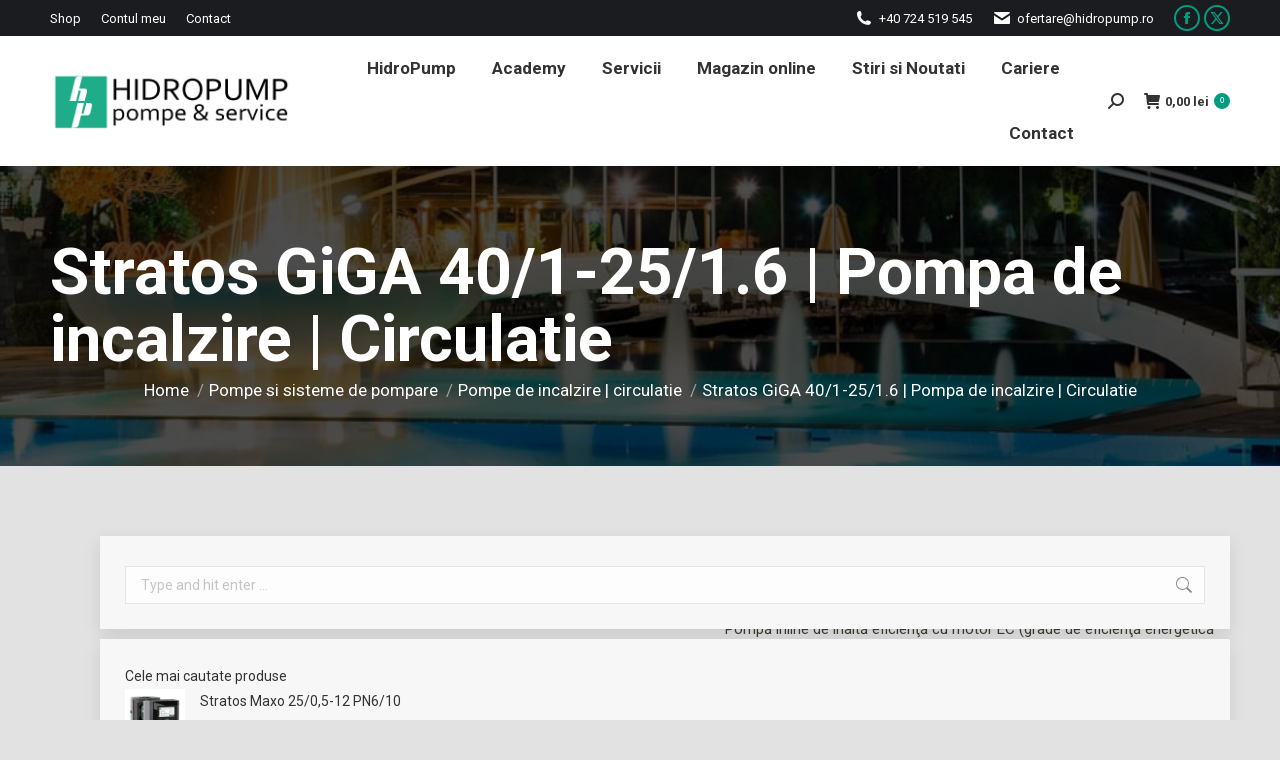

--- FILE ---
content_type: text/html; charset=UTF-8
request_url: https://hidropump.ro/product/stratos-giga-40-1-25-1-6-pompa-de-incalzire-circulatie/
body_size: 72168
content:
<!DOCTYPE html>
<!--[if !(IE 6) | !(IE 7) | !(IE 8)  ]><!-->
<html lang="ro-RO" class="no-js">
<!--<![endif]-->
<head>
	<meta charset="UTF-8"/>
				<meta name="viewport" content="width=device-width, initial-scale=1, maximum-scale=1, user-scalable=0"/>
			<meta name="theme-color" content="#009c82"/>	<link rel="profile" href="https://gmpg.org/xfn/11"/>
	<title>Stratos GiGA 40/1-25/1.6 | Pompa de incalzire | Circulatie | HidroPump</title><link rel="preload" as="style" href="https://fonts.googleapis.com/css?family=Roboto:400,600,700|Roboto%20Condensed:400,600,700&display=swap"/><link rel="stylesheet" href="https://fonts.googleapis.com/css?family=Roboto:400,600,700|Roboto%20Condensed:400,600,700&display=swap" media="print" onload="this.media='all'"/><noscript><link rel="stylesheet" href="https://fonts.googleapis.com/css?family=Roboto:400,600,700|Roboto%20Condensed:400,600,700&display=swap"/></noscript><style id="wphb-used-css-product">img:is([sizes=auto i],[sizes^="auto," i]){contain-intrinsic-size:3000px 1500px}img.emoji,img.wp-smiley{display:inline!important;border:none!important;box-shadow:none!important;height:1em!important;width:1em!important;margin:0 .07em!important;vertical-align:-.1em!important;background:0 0!important;padding:0!important}.wp-block-audio{box-sizing:border-box}.wp-block-audio :where(figcaption){margin-top:.5em;margin-bottom:1em}.wp-block-button__link{box-sizing:border-box;cursor:pointer;text-align:center;word-break:break-word;display:inline-block}:root :where(.wp-block-button .wp-block-button__link.is-style-outline),:root :where(.wp-block-button.is-style-outline > .wp-block-button__link){border:2px solid;padding:.667em 1.333em}:root :where(.wp-block-button .wp-block-button__link.is-style-outline:not(.has-text-color)),:root :where(.wp-block-button.is-style-outline > .wp-block-button__link:not(.has-text-color)){color:currentColor}:root :where(.wp-block-button .wp-block-button__link.is-style-outline:not(.has-background)),:root :where(.wp-block-button.is-style-outline > .wp-block-button__link:not(.has-background)){background-color:initial;background-image:none}.wp-block-code{box-sizing:border-box}.wp-block-columns{box-sizing:border-box;display:flex;flex-wrap:wrap!important;align-items:normal!important}@media (width >= 782px){.wp-block-columns{flex-wrap:nowrap!important}}:root :where(.wp-block-cover h1:not(.has-text-color)),:root :where(.wp-block-cover h2:not(.has-text-color)),:root :where(.wp-block-cover h3:not(.has-text-color)),:root :where(.wp-block-cover h4:not(.has-text-color)),:root :where(.wp-block-cover h5:not(.has-text-color)),:root :where(.wp-block-cover h6:not(.has-text-color)),:root :where(.wp-block-cover p:not(.has-text-color)){color:inherit}.wp-block-embed.alignleft{width:100%;max-width:360px}.wp-block-embed{overflow-wrap:break-word}.wp-block-embed :where(figcaption){margin-top:.5em;margin-bottom:1em}.wp-block-group{box-sizing:border-box}h1.has-background,h2.has-background,h4.has-background{padding:1.25em 2.375em}.wp-block-image a{display:inline-block}.wp-block-image img{box-sizing:border-box;vertical-align:bottom;max-width:100%;height:auto}@media (prefers-reduced-motion:no-preference){.wp-block-image img.show{animation:.4s show-content-image}}.wp-block-image[style*=border-radius] img,.wp-block-image[style*=border-radius]>a{border-radius:inherit}.wp-block-image .alignleft,.wp-block-image.alignleft{display:table}.wp-block-image .alignleft>figcaption,.wp-block-image.alignleft>figcaption{caption-side:bottom;display:table-caption}.wp-block-image .alignleft{float:left;margin:.5em 1em .5em 0}.wp-block-image :where(figcaption){margin-top:.5em;margin-bottom:1em}:root :where(.wp-block-image.is-style-rounded img,.wp-block-image .is-style-rounded img){border-radius:9999px}@keyframes show-content-image{0%{visibility:hidden}99%{visibility:hidden}to{visibility:visible}}@keyframes turn-off-visibility{0%{opacity:1;visibility:visible}99%{opacity:0;visibility:visible}to{opacity:0;visibility:hidden}}@keyframes lightbox-zoom-out{0%{visibility:visible;transform:translate(-50%,-50%) scale(1)}99%{visibility:visible}to{transform:translate(calc((-100vw + var(--wp--lightbox-scrollbar-width))/ 2 + var(--wp--lightbox-initial-left-position)),calc(-50vh + var(--wp--lightbox-initial-top-position))) scale(var(--wp--lightbox-scale));visibility:hidden}}:root :where(.wp-block-latest-posts.is-grid){padding:0}:root :where(.wp-block-latest-posts.wp-block-latest-posts__list){padding-left:0}ol,ul{box-sizing:border-box}:root :where(.wp-block-list.has-background){padding:1.25em 2.375em}:root :where(p.has-background){padding:1.25em 2.375em}:where(p.has-text-color:not(.has-link-color)) a{color:inherit}:where(.wp-block-post-comments-form) input:not([type=submit]),:where(.wp-block-post-comments-form) textarea{border:1px solid #949494;font-family:inherit;font-size:1em}:where(.wp-block-post-comments-form) input:where(:not([type=submit]):not([type=checkbox])),:where(.wp-block-post-comments-form) textarea{padding:calc(.667em + 2px)}.wp-block-pullquote{box-sizing:border-box;overflow-wrap:break-word;text-align:center;margin:0 0 1em;padding:4em 0}.wp-block-pullquote cite,.wp-block-pullquote p{color:inherit}.wp-block-pullquote p{margin-top:0}.wp-block-pullquote p:last-child{margin-bottom:0}.wp-block-pullquote.alignleft{max-width:420px}.wp-block-pullquote cite,.wp-block-pullquote footer{position:relative}.wp-block-pullquote cite{color:inherit}.wp-block-post-template{max-width:100%;margin-top:0;margin-bottom:0;padding:0;list-style:none}.wp-block-quote{box-sizing:border-box}.wp-block-quote{overflow-wrap:break-word}.wp-block-quote.is-large:where(:not(.is-style-plain)),.wp-block-quote.is-style-large:where(:not(.is-style-plain)){margin-bottom:1em;padding:0 1em}.wp-block-quote.is-large:where(:not(.is-style-plain)) p,.wp-block-quote.is-style-large:where(:not(.is-style-plain)) p{font-size:1.5em;font-style:italic;line-height:1.6}.wp-block-quote.is-large:where(:not(.is-style-plain)) cite,.wp-block-quote.is-large:where(:not(.is-style-plain)) footer,.wp-block-quote.is-style-large:where(:not(.is-style-plain)) cite,.wp-block-quote.is-style-large:where(:not(.is-style-plain)) footer{text-align:right;font-size:1.125em}.wp-block-quote>cite{display:block}.wp-block-search__button{word-break:normal;margin-left:10px}.wp-block-search__button svg{fill:currentColor;vertical-align:text-bottom;width:1.25em;min-width:24px;height:1.25em;min-height:24px}.wp-block-search__label{width:100%}.wp-block-separator{border:none;border-top:2px solid}:root :where(.wp-block-separator.is-style-dots){text-align:center;height:auto;line-height:1}:root :where(.wp-block-separator.is-style-dots):before{color:currentColor;content:"···";letter-spacing:2em;padding-left:2em;font-family:serif;font-size:1.5em}.wp-block-separator.is-style-dots{background:0 0!important;border:none!important}:root :where(.wp-block-site-logo.is-style-rounded){border-radius:9999px}:root :where(.wp-block-social-links .wp-social-link a){padding:.25em}:root :where(.wp-block-social-links.is-style-logos-only .wp-social-link a){padding:0}:root :where(.wp-block-social-links.is-style-pill-shape .wp-social-link a){padding-left:.66667em;padding-right:.66667em}:root :where(.wp-block-tag-cloud.is-style-outline){flex-wrap:wrap;gap:1ch;display:flex}:root :where(.wp-block-tag-cloud.is-style-outline a){border:1px solid;margin-right:0;padding:1ch 2ch;font-size:unset!important;text-decoration:none!important}.wp-block-table{overflow-x:auto}.wp-block-table td,.wp-block-table th{border:1px solid;padding:.5em}.wp-block-table.alignleft{width:auto;display:table}.wp-block-table.alignleft td,.wp-block-table.alignleft th{word-break:break-word}:root :where(.wp-block-table-of-contents){box-sizing:border-box}.wp-block-video{box-sizing:border-box}.wp-block-video :where(figcaption){margin-top:.5em;margin-bottom:1em}.entry-content{counter-reset:footnotes}:root{}:root .has-midnight-gradient-background{background:linear-gradient(135deg,#020381,#2874fc)}.has-text-align-center{text-align:center}.has-text-align-right{text-align:right}.screen-reader-text{clip:rect(1px,1px,1px,1px);clip-path:inset(50%);border:0;width:1px;height:1px;margin:-1px;padding:0;position:absolute;overflow:hidden;word-wrap:normal!important}.screen-reader-text:focus{clip-path:none;color:#444;z-index:100000;background-color:#ddd;width:auto;height:auto;padding:15px 23px 14px;font-size:1em;line-height:normal;text-decoration:none;display:block;top:5px;left:5px;clip:auto!important}html :where(.has-border-color){border-style:solid}html :where([style*=border-top-color]){border-top-style:solid}html :where([style*=border-right-color]){border-right-style:solid}html :where([style*=border-bottom-color]){border-bottom-style:solid}html :where([style*=border-left-color]){border-left-style:solid}html :where([style*=border-width]){border-style:solid}html :where([style*=border-top-width]){border-top-style:solid}html :where([style*=border-right-width]){border-right-style:solid}html :where([style*=border-bottom-width]){border-bottom-style:solid}html :where([style*=border-left-width]){border-left-style:solid}html :where(img[class*=wp-image-]){max-width:100%;height:auto}html :where(.is-position-sticky){}@media screen and (width <= 600px){html :where(.is-position-sticky){}}.wp-block-audio :where(figcaption){color:#555;font-size:13px;text-align:center}.is-dark-theme .wp-block-audio :where(figcaption){color:#ffffffa6}.wp-block-audio{margin:0 0 1em}.wp-block-code{border:1px solid #ccc;border-radius:4px;font-family:Menlo,Consolas,monaco,monospace;padding:.8em 1em}.wp-block-embed :where(figcaption){color:#555;font-size:13px;text-align:center}.is-dark-theme .wp-block-embed :where(figcaption){color:#ffffffa6}.wp-block-embed{margin:0 0 1em}.blocks-gallery-caption{color:#555;font-size:13px;text-align:center}.is-dark-theme .blocks-gallery-caption{color:#ffffffa6}:root :where(.wp-block-image figcaption){color:#555;font-size:13px;text-align:center}.is-dark-theme :root :where(.wp-block-image figcaption){color:#ffffffa6}.wp-block-image{margin:0 0 1em}.wp-block-pullquote{border-bottom:4px solid;border-top:4px solid;color:currentColor;margin-bottom:1.75em}.wp-block-pullquote cite,.wp-block-pullquote footer,.wp-block-pullquote__citation{color:currentColor;font-size:.8125em;font-style:normal;text-transform:uppercase}.wp-block-quote{border-left:.25em solid;margin:0 0 1.75em;padding-left:1em}.wp-block-quote cite,.wp-block-quote footer{color:currentColor;font-size:.8125em;font-style:normal;position:relative}.wp-block-quote:where(.has-text-align-right){border-left:none;border-right:.25em solid;padding-left:0;padding-right:1em}.wp-block-quote:where(.has-text-align-center){border:none;padding-left:0}.wp-block-quote.is-large,.wp-block-quote.is-style-large,.wp-block-quote:where(.is-style-plain){border:none}.wp-block-search .wp-block-search__label{font-weight:700}.wp-block-search__button{border:1px solid #ccc;padding:.375em .625em}.wp-block-separator.has-css-opacity{opacity:.4}.wp-block-separator{border:none;border-bottom:2px solid;margin-left:auto;margin-right:auto}.wp-block-separator.has-alpha-channel-opacity{opacity:1}.wp-block-separator:not(.is-style-wide):not(.is-style-dots){width:100px}.wp-block-separator.has-background:not(.is-style-dots){border-bottom:none;height:1px}.wp-block-separator.has-background:not(.is-style-wide):not(.is-style-dots){height:2px}.wp-block-table{margin:0 0 1em}.wp-block-table td,.wp-block-table th{word-break:normal}.wp-block-table :where(figcaption){color:#555;font-size:13px;text-align:center}.is-dark-theme .wp-block-table :where(figcaption){color:#ffffffa6}.wp-block-video :where(figcaption){color:#555;font-size:13px;text-align:center}.is-dark-theme .wp-block-video :where(figcaption){color:#ffffffa6}.wp-block-video{margin:0 0 1em}:root :where(.wp-block-template-part.has-background){margin-bottom:0;margin-top:0;padding:1.25em 2.375em}.wp-block-button__link{color:#fff;background-color:#32373c;border-radius:9999px;box-shadow:none;text-decoration:none;padding:calc(.667em + 2px) calc(1.333em + 2px);font-size:1.125em}.wp-block-file__button{background:#32373c;color:#fff;text-decoration:none}:root{--wp--preset--color--black:#000;--wp--preset--color--cyan-bluish-gray:#abb8c3;--wp--preset--color--white:#fff;--wp--preset--color--pale-pink:#f78da7;--wp--preset--color--vivid-red:#cf2e2e;--wp--preset--color--luminous-vivid-orange:#ff6900;--wp--preset--color--luminous-vivid-amber:#fcb900;--wp--preset--color--light-green-cyan:#7bdcb5;--wp--preset--color--vivid-green-cyan:#00d084;--wp--preset--color--pale-cyan-blue:#8ed1fc;--wp--preset--color--vivid-cyan-blue:#0693e3;--wp--preset--color--vivid-purple:#9b51e0;--wp--preset--gradient--vivid-cyan-blue-to-vivid-purple:linear-gradient(135deg,rgba(6,147,227,1) 0%,#9b51e0 100%);--wp--preset--gradient--light-green-cyan-to-vivid-green-cyan:linear-gradient(135deg,#7adcb4 0%,#00d082 100%);--wp--preset--gradient--luminous-vivid-amber-to-luminous-vivid-orange:linear-gradient(135deg,rgba(252,185,0,1) 0%,rgba(255,105,0,1) 100%);--wp--preset--gradient--luminous-vivid-orange-to-vivid-red:linear-gradient(135deg,rgba(255,105,0,1) 0%,#cf2e2e 100%);--wp--preset--gradient--very-light-gray-to-cyan-bluish-gray:linear-gradient(135deg,#eee 0%,#a9b8c3 100%);--wp--preset--gradient--cool-to-warm-spectrum:linear-gradient(135deg,#4aeadc 0%,#9778d1 20%,#cf2aba 40%,#ee2c82 60%,#fb6962 80%,#fef84c 100%);--wp--preset--gradient--blush-light-purple:linear-gradient(135deg,#ffceec 0%,#9896f0 100%);--wp--preset--gradient--blush-bordeaux:linear-gradient(135deg,#fecda5 0%,#fe2d2d 50%,#6b003e 100%);--wp--preset--gradient--luminous-dusk:linear-gradient(135deg,#ffcb70 0%,#c751c0 50%,#4158d0 100%);--wp--preset--gradient--pale-ocean:linear-gradient(135deg,#fff5cb 0%,#b6e3d4 50%,#33a7b5 100%);--wp--preset--gradient--electric-grass:linear-gradient(135deg,#caf880 0%,#71ce7e 100%);--wp--preset--gradient--midnight:linear-gradient(135deg,#020381 0%,#2874fc 100%);--wp--preset--font-size--small:13px;--wp--preset--font-size--medium:20px;--wp--preset--font-size--large:36px;--wp--preset--font-size--x-large:42px}body .is-layout-flex{display:flex}.is-layout-flex{flex-wrap:wrap;align-items:center}.is-layout-flex>:is(*,div){margin:0}body .is-layout-grid{display:grid}.is-layout-grid>:is(*,div){margin:0}.has-black-color{color:var(--wp--preset--color--black)!important}.has-cyan-bluish-gray-color{color:var(--wp--preset--color--cyan-bluish-gray)!important}.has-white-color{color:var(--wp--preset--color--white)!important}.has-pale-pink-color{color:var(--wp--preset--color--pale-pink)!important}.has-vivid-red-color{color:var(--wp--preset--color--vivid-red)!important}.has-luminous-vivid-orange-color{color:var(--wp--preset--color--luminous-vivid-orange)!important}.has-luminous-vivid-amber-color{color:var(--wp--preset--color--luminous-vivid-amber)!important}.has-light-green-cyan-color{color:var(--wp--preset--color--light-green-cyan)!important}.has-vivid-green-cyan-color{color:var(--wp--preset--color--vivid-green-cyan)!important}.has-pale-cyan-blue-color{color:var(--wp--preset--color--pale-cyan-blue)!important}.has-vivid-cyan-blue-color{color:var(--wp--preset--color--vivid-cyan-blue)!important}.has-vivid-purple-color{color:var(--wp--preset--color--vivid-purple)!important}.has-black-background-color{background-color:var(--wp--preset--color--black)!important}.has-cyan-bluish-gray-background-color{background-color:var(--wp--preset--color--cyan-bluish-gray)!important}.has-white-background-color{background-color:var(--wp--preset--color--white)!important}.has-pale-pink-background-color{background-color:var(--wp--preset--color--pale-pink)!important}.has-vivid-red-background-color{background-color:var(--wp--preset--color--vivid-red)!important}.has-luminous-vivid-orange-background-color{background-color:var(--wp--preset--color--luminous-vivid-orange)!important}.has-luminous-vivid-amber-background-color{background-color:var(--wp--preset--color--luminous-vivid-amber)!important}.has-light-green-cyan-background-color{background-color:var(--wp--preset--color--light-green-cyan)!important}.has-vivid-green-cyan-background-color{background-color:var(--wp--preset--color--vivid-green-cyan)!important}.has-pale-cyan-blue-background-color{background-color:var(--wp--preset--color--pale-cyan-blue)!important}.has-vivid-cyan-blue-background-color{background-color:var(--wp--preset--color--vivid-cyan-blue)!important}.has-vivid-purple-background-color{background-color:var(--wp--preset--color--vivid-purple)!important}.has-black-border-color{border-color:var(--wp--preset--color--black)!important}.has-cyan-bluish-gray-border-color{border-color:var(--wp--preset--color--cyan-bluish-gray)!important}.has-white-border-color{border-color:var(--wp--preset--color--white)!important}.has-pale-pink-border-color{border-color:var(--wp--preset--color--pale-pink)!important}.has-vivid-red-border-color{border-color:var(--wp--preset--color--vivid-red)!important}.has-luminous-vivid-orange-border-color{border-color:var(--wp--preset--color--luminous-vivid-orange)!important}.has-luminous-vivid-amber-border-color{border-color:var(--wp--preset--color--luminous-vivid-amber)!important}.has-light-green-cyan-border-color{border-color:var(--wp--preset--color--light-green-cyan)!important}.has-vivid-green-cyan-border-color{border-color:var(--wp--preset--color--vivid-green-cyan)!important}.has-pale-cyan-blue-border-color{border-color:var(--wp--preset--color--pale-cyan-blue)!important}.has-vivid-cyan-blue-border-color{border-color:var(--wp--preset--color--vivid-cyan-blue)!important}.has-vivid-purple-border-color{border-color:var(--wp--preset--color--vivid-purple)!important}.has-vivid-cyan-blue-to-vivid-purple-gradient-background{background:var(--wp--preset--gradient--vivid-cyan-blue-to-vivid-purple)!important}.has-light-green-cyan-to-vivid-green-cyan-gradient-background{background:var(--wp--preset--gradient--light-green-cyan-to-vivid-green-cyan)!important}.has-luminous-vivid-amber-to-luminous-vivid-orange-gradient-background{background:var(--wp--preset--gradient--luminous-vivid-amber-to-luminous-vivid-orange)!important}.has-luminous-vivid-orange-to-vivid-red-gradient-background{background:var(--wp--preset--gradient--luminous-vivid-orange-to-vivid-red)!important}.has-very-light-gray-to-cyan-bluish-gray-gradient-background{background:var(--wp--preset--gradient--very-light-gray-to-cyan-bluish-gray)!important}.has-cool-to-warm-spectrum-gradient-background{background:var(--wp--preset--gradient--cool-to-warm-spectrum)!important}.has-blush-light-purple-gradient-background{background:var(--wp--preset--gradient--blush-light-purple)!important}.has-blush-bordeaux-gradient-background{background:var(--wp--preset--gradient--blush-bordeaux)!important}.has-luminous-dusk-gradient-background{background:var(--wp--preset--gradient--luminous-dusk)!important}.has-pale-ocean-gradient-background{background:var(--wp--preset--gradient--pale-ocean)!important}.has-electric-grass-gradient-background{background:var(--wp--preset--gradient--electric-grass)!important}.has-midnight-gradient-background{background:var(--wp--preset--gradient--midnight)!important}.has-small-font-size{font-size:var(--wp--preset--font-size--small)!important}.has-medium-font-size{font-size:var(--wp--preset--font-size--medium)!important}.has-large-font-size{font-size:var(--wp--preset--font-size--large)!important}.has-x-large-font-size{font-size:var(--wp--preset--font-size--x-large)!important}:root :where(.wp-block-pullquote){font-size:1.5em;line-height:1.6}.wpcf7 input[type=email],.wpcf7 input[type=tel],.wpcf7 input[type=url]{direction:ltr}button.pswp__button{box-shadow:none!important;background-image:url("https://hidropump.ro/wp-content/plugins/woocommerce/assets/css/photoswipe/default-skin/default-skin.png")!important}button.pswp__button,button.pswp__button--arrow--left:before,button.pswp__button--arrow--right:before,button.pswp__button:hover{background-color:#0000!important}button.pswp__button--arrow--left,button.pswp__button--arrow--left:hover,button.pswp__button--arrow--right,button.pswp__button--arrow--right:hover{background-image:none!important}button.pswp__button--close:hover{background-position:0 -44px}button.pswp__button--zoom:hover{background-position:-88px 0}.pswp{-ms-touch-action:none;touch-action:none;z-index:1500;-webkit-text-size-adjust:100%;-webkit-backface-visibility:hidden;outline:0;width:100%;height:100%;display:none;position:absolute;top:0;left:0;overflow:hidden}.pswp *{-webkit-box-sizing:border-box;box-sizing:border-box}.pswp img{max-width:none}.pswp__bg{opacity:0;-webkit-backface-visibility:hidden;will-change:opacity;background:#000;width:100%;height:100%;position:absolute;top:0;left:0;-webkit-transform:translateZ(0);transform:translateZ(0)}.pswp__scroll-wrap{width:100%;height:100%;position:absolute;top:0;left:0;overflow:hidden}.pswp__container{-ms-touch-action:none;touch-action:none;position:absolute;inset:0}.pswp__container{-webkit-user-select:none;-moz-user-select:none;-ms-user-select:none;user-select:none;-webkit-tap-highlight-color:transparent;-webkit-touch-callout:none}.pswp__bg{will-change:opacity;-webkit-transition:opacity .333s cubic-bezier(.4, 0, .22, 1);transition:opacity .333s cubic-bezier(.4, 0, .22, 1)}.pswp__container{-webkit-backface-visibility:hidden}.pswp__item{position:absolute;inset:0;overflow:hidden}/*! PhotoSwipe Default UI CSS by Dmitry Semenov | photoswipe.com | MIT license */.pswp__button{cursor:pointer;-webkit-appearance:none;float:left;opacity:.75;width:44px;height:44px;-webkit-box-shadow:none;box-shadow:none;background:0 0;border:0;margin:0;padding:0;-webkit-transition:opacity .2s;transition:opacity .2s;display:block;position:relative;overflow:visible}.pswp__button:focus,.pswp__button:hover{opacity:1}.pswp__button:active{opacity:.9;outline:0}.pswp__button::-moz-focus-inner{border:0;padding:0}.pswp__button,.pswp__button--arrow--left:before,.pswp__button--arrow--right:before{background:url("https://hidropump.ro/wp-content/plugins/woocommerce/assets/css/photoswipe/default-skin/default-skin.png") 0 0/264px 88px no-repeat;width:44px;height:44px}.pswp__button--close{background-position:0 -44px}.pswp__button--share{background-position:-44px -44px}.pswp__button--fs{display:none}.pswp__button--zoom{background-position:-88px 0;display:none}.pswp__button--arrow--left,.pswp__button--arrow--right{background:0 0;width:70px;height:100px;margin-top:-50px;position:absolute;top:50%}.pswp__button--arrow--left{left:0}.pswp__button--arrow--right{right:0}.pswp__button--arrow--left:before,.pswp__button--arrow--right:before{content:"";background-color:#0000004d;width:32px;height:30px;position:absolute;top:35px}.pswp__button--arrow--left:before{background-position:-138px -44px;left:6px}.pswp__button--arrow--right:before{background-position:-94px -44px;right:6px}.pswp__counter,.pswp__share-modal{-webkit-user-select:none;-moz-user-select:none;-ms-user-select:none;user-select:none}.pswp__share-modal{z-index:1600;opacity:0;-webkit-backface-visibility:hidden;will-change:opacity;background:#00000080;width:100%;height:100%;padding:10px;-webkit-transition:opacity .25s ease-out;transition:opacity .25s ease-out;display:block;position:absolute;top:0;left:0}.pswp__share-modal--hidden{display:none}.pswp__share-tooltip{z-index:1620;-webkit-transition:-webkit-transform .25s;-webkit-backface-visibility:hidden;will-change:transform;background:#fff;border-radius:2px;width:auto;transition:transform .25s;display:block;position:absolute;top:56px;right:44px;-webkit-transform:translateY(6px);-ms-transform:translateY(6px);transform:translateY(6px);-webkit-box-shadow:0 2px 5px #00000040;box-shadow:0 2px 5px #00000040}.pswp__share-tooltip a{color:#000;padding:8px 12px;font-size:14px;line-height:18px;text-decoration:none;display:block}.pswp__share-tooltip a:hover{color:#000;text-decoration:none}.pswp__share-tooltip a:first-child{border-radius:2px 2px 0 0}.pswp__share-tooltip a:last-child{border-radius:0 0 2px 2px}.pswp__counter{color:#fff;opacity:.75;height:44px;margin-inline-end:auto;padding:0 10px;font-size:13px;line-height:44px;position:relative;top:0;left:0}.pswp__caption{width:100%;min-height:44px;position:absolute;bottom:0;left:0}.pswp__caption__center{text-align:left;color:#ccc;max-width:420px;margin:0 auto;padding:10px;font-size:13px;line-height:20px}.pswp__preloader{opacity:0;will-change:opacity;direction:ltr;width:44px;height:44px;margin-left:-22px;-webkit-transition:opacity .25s ease-out;transition:opacity .25s ease-out;position:absolute;top:0;left:50%}.pswp__preloader__icn{width:20px;height:20px;margin:12px}@media screen and (width <= 1024px){.pswp__preloader{float:right;margin:0;position:relative;top:auto;left:auto}}.pswp__ui{-webkit-font-smoothing:auto;visibility:visible;opacity:1;z-index:1550}.pswp__top-bar{justify-content:flex-end;width:100%;height:44px;display:flex;position:absolute;top:0;left:0}.pswp__caption,.pswp__top-bar{-webkit-backface-visibility:hidden;will-change:opacity;-webkit-transition:opacity .333s cubic-bezier(.4, 0, .22, 1);transition:opacity .333s cubic-bezier(.4, 0, .22, 1)}.pswp__caption,.pswp__top-bar{background-color:#00000080}.pswp__ui--hidden .pswp__button--arrow--left,.pswp__ui--hidden .pswp__button--arrow--right,.pswp__ui--hidden .pswp__caption,.pswp__ui--hidden .pswp__top-bar{opacity:.001}.woocommerce form .form-row .required{visibility:visible}#branda-cookie-notice{display:block;position:fixed;min-width:100%;height:auto;z-index:100000;font-size:13px;left:0;text-align:center}#branda-cookie-notice.ub-position-bottom{bottom:0}#branda-cookie-notice .cookie-notice-container{max-width:1200px;margin:0 auto}#branda-cookie-notice .cookie-notice-container .branda-cn-container{display:flex;align-items:baseline;justify-content:center;padding:10px 0}#branda-cookie-notice .cookie-notice-container .branda-cn-container .branda-cn-column{display:block;padding:10px 5px;line-height:1}#branda-cookie-notice .cookie-notice-container .branda-cn-container .branda-cn-column:first-child{padding-left:2em}#branda-cookie-notice .cookie-notice-container .branda-cn-container .branda-cn-column:last-child{padding-right:2em}#branda-cookie-notice .cookie-notice-container .branda-cn-container .branda-cn-column:not(:first-child){align-self:center}#branda-cookie-notice .cookie-notice-container .branda-cn-container .branda-cn-column a.ub-cn-set-cookie{padding:5px 10px;margin:0;white-space:nowrap;text-decoration:none;display:inline}#branda-cookie-notice .cookie-notice-container .branda-cn-container .branda-cn-column a.ub-cn-privacy-policy{word-break:keep-all}a.wcpoa_attachmentbtn{color:#a46497;float:right;cursor:pointer;-o-transition:all .5s ease-in-out;background:0 0;border:0;border-bottom-width:medium;margin:0;padding:5px 12px;text-decoration:none;-webkit-transition:all .5s ease-in-out;transition:all .5s ease-in-out;display:inline-block}a.wcpoa_attachmentbtn span{display:block}.wcpoa_attachment_name{max-width:80.5%;display:inline-block;margin-top:0!important}.woocommerce-Tabs-panel--wcpoa_product_tab .wcpoa_attachmentbtn{float:right;cursor:pointer;-o-transition:all .5s ease-in-out;color:#515151;text-align:center;background-color:#ebe9eb;border:0;width:100%;min-width:100px;max-width:min-content;margin:0 0 5px;padding:10px 10px 10px 12px;font-size:16px;text-decoration:none;-webkit-transition:all .5s ease-in-out;transition:all .5s ease-in-out;display:inline-block;text-decoration:none!important}.woocommerce-Tabs-panel--wcpoa_product_tab .wcpoa_attachmentbtn img{width:auto;max-width:64px;display:inline-block}.woocommerce-Tabs-panel--wcpoa_product_tab .wcpoa_attachment_name{max-width:80.5%;margin-top:0;display:inline-block}.wcpoa_attachmentbtn img{width:auto;max-width:64px;display:inline-block}.woocommerce-Tabs-panel--wcpoa_product_tab .wcpoa_attachmentbtn:hover{color:#515151;background-color:#dad8da;background-image:none;text-decoration:none}.wcpoa_attachment{clear:both;width:100%;margin-bottom:14px;display:inline-block}@font-face{font-display: swap;font-family:icomoon-the7-font;src:url("https://hidropump.ro/wp-content/themes/dt-the7/fonts/icomoon-the7-font/icomoon-the7-font.ttf?wi57p5") format("truetype"),url("https://hidropump.ro/wp-content/themes/dt-the7/fonts/icomoon-the7-font/icomoon-the7-font.woff?wi57p5") format("woff");font-weight:400;font-style:normal}[class*=" soc-font-"],[class*=icomoon-the7-],[class*=the7-mw-],[class^=icomoon-the7-],[class^=soc-font-],[class^=the7-mw-]{speak:none;font-variant:normal;text-transform:none;-webkit-font-smoothing:antialiased;-moz-osx-font-smoothing:grayscale;font-style:normal;font-weight:400;line-height:1;font-family:icomoon-the7-font!important}[class*=the7-mw-]:before,[class^=the7-mw-]:before{margin:0!important;font-family:inherit!important}.the7-mw-icon-mail-bold:before{content:""}.mail .soc-font-icon:before{content:""}.the7-mw-icon-phone-bold:before{content:""}.the7-mw-icon-cart-bold:before{content:""}.the7-mw-icon-search-bold:before{content:"󬁑"}.facebook .soc-font-icon:before{content:""}.instagram .soc-font-icon:before{content:""}.linkedin .soc-font-icon:before{content:""}.pinterest .soc-font-icon:before{content:""}.rss .soc-font-icon:before{content:""}.twitter .soc-font-icon:before{content:""}.website .soc-font-icon:before{content:""}.whatsapp .soc-font-icon:before{content:""}.you-tube .soc-font-icon:before{content:""}.the7-mw-icon-dropdown-menu-bold:before{content:""}/*!
 * Font Awesome Free 5.15.3 by @fontawesome - https://fontawesome.com
 * License - https://fontawesome.com/license/free (Icons: CC BY 4.0, Fonts: SIL OFL 1.1, Code: MIT License)
 */.fa{-moz-osx-font-smoothing:grayscale;-webkit-font-smoothing:antialiased;font-variant:normal;text-rendering:auto;font-style:normal;line-height:1;display:inline-block}.fa-fw{text-align:center;width:1.25em}.fa{font-family:"Font Awesome 5 Free"}.fa{font-weight:900}#page .fa{font-family:'Font Awesome 5 Free';font-weight:900}#page .fa:before{font-weight:inherit}[class*=" Defaults-"]{speak:none;font-variant:normal;text-transform:none;-webkit-font-smoothing:antialiased;-moz-osx-font-smoothing:grayscale;font-family:Defaults;font-style:normal;font-weight:400;line-height:1}[class*=" icomoon-font-awesome-14x14-"]{speak:none;font-variant:normal;text-transform:none;-webkit-font-smoothing:antialiased;-moz-osx-font-smoothing:grayscale;font-style:normal;font-weight:400;line-height:1;font-family:icomoon-font-awesome-14x14!important}article,aside,figcaption,footer,header,hgroup,section,summary{display:block}canvas{display:inline-block}[hidden]{display:none}*{margin:0;padding:0}html{-webkit-text-size-adjust:100%;-ms-text-size-adjust:100%;font-size:100%}a:active,a:focus,a:hover{outline:0}b,strong{font-weight:700}ol,ul{list-style:none}img{-ms-interpolation-mode:bicubic;border:0}svg:not(:root){overflow:hidden}form{margin:0}button,input,textarea{vertical-align:baseline;margin:0;font-size:100%}button,input{line-height:normal}button,input[type=button],input[type=submit]{cursor:pointer;-webkit-appearance:button}button[disabled],input[disabled]{cursor:default}input[type=checkbox]{box-sizing:border-box;padding:0}input[type=search]{-webkit-appearance:textfield;-webkit-box-sizing:content-box;-moz-box-sizing:content-box;box-sizing:content-box}input[type=search]::-webkit-search-cancel-button,input[type=search]::-webkit-search-decoration{-webkit-appearance:none}button::-moz-focus-inner,input::-moz-focus-inner{border:0;padding:0}textarea{vertical-align:top;overflow:auto}@-webkit-keyframes slide-in-message{0%{opacity:0;-webkit-transform:translate3d(600px,-50%,0);transform:translate3d(600px,-50%,0)}50%{opacity:0;-webkit-transform:translate3d(-200px,-50%,0);transform:translate3d(-200px,-50%,0)}100%{opacity:1;-webkit-transform:translate3d(-400px,-50%,0);transform:translate3d(-400px,-50%,0)}}@keyframes slide-in-message{0%{opacity:0;-webkit-transform:translate3d(600px,-50%,0);transform:translate3d(600px,-50%,0)}50%{opacity:0;-webkit-transform:translate3d(-200px,-50%,0);transform:translate3d(-200px,-50%,0)}100%{opacity:1;-webkit-transform:translate3d(-400px,-50%,0);transform:translate3d(-400px,-50%,0)}}@-webkit-keyframes slide-out-message{0%{opacity:1;-webkit-transform:translate3d(-400px,-50%,0);transform:translate3d(-400px,-50%,0)}50%{opacity:0;-webkit-transform:translate3d(-100px,-50%,0);transform:translate3d(-100px,-50%,0)}100%{opacity:0;-webkit-transform:translate3d(800px,-50%,0);transform:translate3d(800px,-50%,0)}}@keyframes slide-out-message{0%{opacity:1;-webkit-transform:translate3d(-400px,-50%,0);transform:translate3d(-400px,-50%,0)}50%{opacity:0;-webkit-transform:translate3d(-100px,-50%,0);transform:translate3d(-100px,-50%,0)}100%{opacity:0;-webkit-transform:translate3d(800px,-50%,0);transform:translate3d(800px,-50%,0)}}.pswp{-ms-touch-action:none;touch-action:none;z-index:9500;-webkit-text-size-adjust:100%;-webkit-backface-visibility:hidden;outline:0;width:100%;height:100%;display:none;position:absolute;top:0;left:0}.pswp:after,.pswp:before{content:" ";display:table}.pswp *{-webkit-box-sizing:border-box;box-sizing:border-box}.pswp img{max-width:none}.pswp__bg{opacity:0;-webkit-backface-visibility:hidden;will-change:opacity;background:#000;width:100%;height:100%;position:absolute;top:0;left:0;-webkit-transform:translateZ(0);transform:translateZ(0)}.pswp__scroll-wrap{width:100%;height:100%;position:absolute;top:0;left:0;overflow:hidden}.pswp__container{-ms-touch-action:none;touch-action:none;-webkit-backface-visibility:hidden;position:absolute;inset:0}.pswp__container{-webkit-user-select:none;-moz-user-select:none;-ms-user-select:none;user-select:none;-webkit-tap-highlight-color:transparent;-webkit-touch-callout:none}.pswp__bg{-webkit-transition:opacity .333s cubic-bezier(.4, 0, .22, 1);transition:opacity .333s cubic-bezier(.4, 0, .22, 1)}.pswp__item{position:absolute;inset:0;overflow:hidden}.pswp__caption .pswp__caption__center{text-align:center}.pswp button.pswp__button{opacity:.5;width:1.5em;height:1.5em;margin-top:-.75em;background:0 0!important}.pswp button.pswp__button:before{content:"";width:100%;height:100%;display:block;background-color:#fff!important}.pswp .pswp__top-bar button.pswp__button{width:26px;height:26px;margin-top:-13px;margin-right:15px;top:50%}.pswp button.pswp__button:focus,.pswp button.pswp__button:hover{opacity:1}.pswp .pswp__button:active{opacity:.9}.pswp button.pswp__button--close{margin-right:15px}.pswp button.pswp__button--close:before{-webkit-mask:url("https://hidropump.ro/wp-content/themes/dt-the7/images/x-lg.svg") 100%/26px no-repeat}.pswp__button--share:before{-webkit-mask:url("https://hidropump.ro/wp-content/themes/dt-the7/images/the7-share-fill.svg") 100% no-repeat}.pswp .pswp__button--arrow--left:before,.pswp .pswp__button--arrow--right:before{justify-content:center;align-items:center;width:1.5em;height:1.5em;display:flex;position:static}.pswp button.pswp__button.pswp__button--arrow--left:before{-webkit-mask:url("https://hidropump.ro/wp-content/themes/dt-the7/images/the7-chevron-left.svg") 100% no-repeat;background-image:none!important}.pswp button.pswp__button.pswp__button--arrow--right:before{-webkit-mask:url("https://hidropump.ro/wp-content/themes/dt-the7/images/the7-chevron-right.svg") 100% no-repeat;background-image:none!important}.pswp .pswp__share-tooltip,.pswp .pswp__share-tooltip a:first-child,.pswp .pswp__share-tooltip a:last-child{border-radius:0}.pswp .pswp__share-tooltip a{color:#222;display:none}.pswp .pswp__share-tooltip a svg{fill:#222}.pswp__share-tooltip a:hover{text-decoration:none;color:#fff!important}.pswp__share-tooltip a:hover svg{fill:#fff}.pswp__share-tooltip a svg{min-width:15px;margin-right:5px}.pswp__share-tooltip:before{content:"";-webkit-pointer-events:none;-moz-pointer-events:none;pointer-events:none;border:6px solid #0000;border-bottom-color:#fff;width:0;height:0;display:block;position:absolute;top:-12px;right:15px}.pswp__button{cursor:pointer;-webkit-appearance:none;float:right;opacity:.75;-webkit-box-shadow:none;box-shadow:none;background:0 0;border:0;margin:0;padding:0;-webkit-transition:opacity .2s;transition:opacity .2s;display:block;position:relative;overflow:visible}.pswp__button:focus,.pswp__button:hover{opacity:1}.pswp__button:active{opacity:.9;outline:0}.pswp__button::-moz-focus-inner{border:0;padding:0}.pswp__button,.pswp__button--arrow--left:before,.pswp__button--arrow--right:before{width:44px;height:44px}.pswp__button--fs{display:none}.pswp__button--zoom{display:none}.pswp__button--arrow--left,.pswp__button--arrow--right{background:0 0;width:70px;height:100px;margin-top:-50px;position:absolute;top:50%}.pswp__button--arrow--left{left:0}.pswp__button--arrow--right{right:0}.pswp__button--arrow--left:before,.pswp__button--arrow--right:before{content:"";background-color:#0000004d;width:32px;height:30px;position:absolute;top:35px}.pswp__button--arrow--left:before{left:6px}.pswp__button--arrow--right:before{left:0;right:6px}.pswp__counter,.pswp__share-modal{-webkit-user-select:none;-moz-user-select:none;-ms-user-select:none;user-select:none}.pswp__share-modal{z-index:1600;opacity:0;-webkit-backface-visibility:hidden;will-change:opacity;background:#00000080;width:100%;height:100%;padding:10px;-webkit-transition:opacity .25s ease-out;transition:opacity .25s ease-out;display:block;position:absolute;top:0;left:0}.pswp__share-modal--hidden{display:none}.pswp__share-tooltip{z-index:1620;-webkit-transition:-webkit-transform .25s;-webkit-backface-visibility:hidden;will-change:transform;background:#fff;border-radius:2px;width:auto;min-width:150px;transition:transform .25s;display:block;position:absolute;top:56px;right:44px;-webkit-transform:translateY(6px);-ms-transform:translateY(6px);transform:translateY(6px);-webkit-box-shadow:0 2px 5px #00000040;box-shadow:0 2px 5px #00000040}.pswp__share-tooltip a{color:#000;padding:8px 12px;font-size:14px;line-height:18px;text-decoration:none;display:block}.pswp__share-tooltip a:first-child{border-radius:2px 2px 0 0}.pswp__share-tooltip a:last-child{border-radius:0 0 2px 2px}.pswp__counter{color:#fff;opacity:.75;height:44px;padding:0 10px;font-size:13px;line-height:44px;position:absolute;top:0;left:0}.pswp__caption{width:100%;min-height:44px;position:absolute;bottom:0;left:0}.pswp__caption__center{text-align:left;color:#ccc;max-width:420px;margin:0 auto;padding:10px;font-size:13px;line-height:20px}.pswp__preloader{opacity:0;will-change:opacity;direction:ltr;width:44px;height:44px;margin-left:-22px;-webkit-transition:opacity .25s ease-out;transition:opacity .25s ease-out;position:absolute;top:0;left:50%}.pswp__preloader__icn{width:20px;height:20px;margin:12px}@media screen and (width <= 1024px){.pswp__preloader{float:right;margin:0;position:relative;top:auto;left:auto}}.pswp__ui{-webkit-font-smoothing:auto;visibility:visible;opacity:1;z-index:1550}.pswp__top-bar{width:100%;height:44px;position:absolute;top:0;left:0}.pswp__caption,.pswp__top-bar{-webkit-backface-visibility:hidden;will-change:opacity;-webkit-transition:opacity .333s cubic-bezier(.4, 0, .22, 1);transition:opacity .333s cubic-bezier(.4, 0, .22, 1)}.pswp__caption,.pswp__top-bar{background-color:#00000080}.pswp__ui--hidden .pswp__button--arrow--left,.pswp__ui--hidden .pswp__button--arrow--right,.pswp__ui--hidden .pswp__caption,.pswp__ui--hidden .pswp__top-bar{opacity:.001}.masthead{-ms-grid-column:1;-ms-grid-row:1;grid-area:header}.page-title{-ms-grid-column:1;-ms-grid-row:3;grid-area:title}#main{-ms-grid-column:1;-ms-grid-row:5;grid-area:main}.footer{-ms-grid-column:1;-ms-grid-row:6;grid-area:footer}.content,.sidebar,.wf-cell,.wf-wrap{box-sizing:border-box}.footer .widget,.wf-cell{vertical-align:top;padding:0 22px;display:inline-block}.wf-1{width:100%}.wf-1-3{width:33.3333%}.wf-1-4{width:25%}.wf-float-left{float:left}.wf-float-right{float:right}.wf-container{word-spacing:-4px;margin:0 -22px;padding:0;font-size:0;line-height:0}.wf-wrap{max-width:100%;margin:0 auto;padding:0 44px}.page-title .hgroup{overflow:hidden}.breadcrumbs li:first-child:before{content:""}.breadcrumbs li:before{content:"/";opacity:.5;text-align:left;z-index:3;width:15px;height:13px;position:absolute;top:0;left:0}.breadcrumbs li:before{opacity:1}.page-title{display:-ms-flexbox;display:-ms-flex;display:flex}.page-title-head{max-width:100%}.page-title.overlay-bg{position:relative}.page-title.overlay-bg .wf-wrap{z-index:1;position:relative}.page-title.overlay-bg:after{content:"";width:100%;height:100%;position:absolute;top:0;left:0}.page-title .wf-wrap{position:relative}.page-title .wf-wrap:after{content:"";width:100%;position:absolute;bottom:0}.page-title.disabled-bg .wf-wrap:after,.page-title.solid-bg .wf-wrap:after{display:none}.page-title>.wf-wrap{display:-ms-flexbox;display:-ms-flex;-ms-align-items:center;box-sizing:border-box;align-items:center;display:flex}.title-center>.wf-wrap{-ms-justify-content:center;-ms-align-items:center;-ms-flex-flow:column wrap;flex-flow:column wrap;justify-content:center;align-items:center}.title-center h1{text-align:center}.page-title h1,.page-title h2{margin:0}.breadcrumbs{list-style:none}.page-title.title-center .breadcrumbs{text-align:center}.breadcrumbs li{margin-left:8px;padding-left:12px;display:inline-block;position:relative}.breadcrumbs li:first-child{margin-left:0;padding-left:0;background:0 0!important}.breadcrumbs li a{color:inherit}.breadcrumbs a{text-decoration:none}.breadcrumbs a:hover{text-decoration:underline}.post{position:relative}.post:after,.post:before{content:"";clear:both;display:table}.post .entry-title a{display:initial}.blog .post img,.media .post img{width:100%;max-width:100%;height:auto}.post .alignleft{margin-bottom:20px}.single .content>.post{margin-bottom:50px}.single .content>.post:last-child{margin-bottom:0}.blog .post .wp-smiley{width:auto}.single .entry-content{margin-bottom:50px}.single .entry-content:last-child{margin-bottom:0}.single-share-box{position:relative}.single .single-share-box{margin-top:-5px;margin-bottom:60px}.single .single-share-box:last-child{margin-bottom:0}.page .single-share-box{margin-top:50px}.share-link-description{text-align:center;margin-bottom:10px;font-weight:700;display:block}.share-link-description .share-link-icon{display:none}.single-share-box .share-buttons{display:-ms-flexbox;display:-ms-flex;-ms-justify-content:center;justify-content:center;line-height:0;display:flex}.single-share-box:not(.show-on-hover) .share-buttons{-ms-flex-flow:wrap;flex-flow:wrap}.share-buttons .soc-font-icon{display:none}.single-share-box .share-buttons a{text-transform:none;text-align:center;box-sizing:border-box;border:1px solid;justify-content:center;align-items:center;width:50px;min-width:50px;height:30px;min-height:30px;margin:0 4px 4px 0;font-size:16px;line-height:30px;text-decoration:none;transition:border-color .2s;display:inline-flex}:not(.show-on-hover).single-share-box .share-buttons a .social-text{display:none}.single-share-box .share-buttons a .icon{display:none}.single-share-box .share-buttons a.facebook{border-color:#4c69c74d}.single-share-box .share-buttons a.facebook:hover{border-color:#4c69c7}.single-share-box .share-buttons a.facebook svg{fill:#4c69c7}.single-share-box .share-buttons a.twitter{border-color:#2abeeb4d}.single-share-box .share-buttons a.twitter:hover{border-color:#2abeeb}.single-share-box .share-buttons a.twitter svg{fill:#2abeeb}.single-share-box .share-buttons a.pinterest{border-color:#cf28344d}.single-share-box .share-buttons a.pinterest:hover{border-color:#cf2834}.single-share-box .share-buttons a.pinterest svg{fill:#cf2834}.single-share-box .share-buttons a.linkedin{border-color:#007bc74d}.single-share-box .share-buttons a.linkedin:hover{border-color:#007bc7}.single-share-box .share-buttons a.linkedin svg{color:#007bc7}.single-share-box .share-buttons a.whatsapp{border-color:#36b74d4d}.single-share-box .share-buttons a.whatsapp:hover{border-color:#36b74d}.single-share-box .share-buttons a.whatsapp svg{fill:#36b74d}.dt-contact-form textarea{width:100%;margin:0 0 10px}.sidebar{z-index:9;position:relative}.sidebar .sidebar-content{box-sizing:border-box}.sidebar-right .sidebar.bg-under-widget,.sidebar-right .sidebar.solid-bg{border:none}.sidebar-right .sidebar.bg-under-widget,.sidebar-right .sidebar.solid-bg{padding-left:0}.sidebar-right .wf-wrap:after,.sidebar-right .wf-wrap:before{content:"";display:table}.sidebar-divider-off #sidebar{border:none}.sidebar .widget,.sidebar-content .widget{padding:0}.bg-under-widget .sidebar-content .widget,.sidebar.bg-under-widget .widget,.solid-bg.sidebar-content .widget{margin-bottom:0;padding:25px}.sidebar.solid-bg .widget,.solid-bg .sidebar-content .widget,.solid-bg.sidebar-content .widget{padding-left:25px;padding-right:25px}.sidebar .widget-divider-off .widget,.sidebar-content.widget-divider-off .widget,.solid-bg.sidebar-content .widget{border-top:none}.bg-under-widget .sidebar-content .widget:first-child,.sidebar.bg-under-widget .widget:first-child,.solid-bg.sidebar-content .widget:first-child{margin-top:0}.content .sidebar-content:not(.solid-bg):not(.bg-under-widget) .widget:first-child,.sidebar:not(.solid-bg):not(.bg-under-widget) .widget:first-child{padding-top:0}.sidebar .widget:first-child,.sidebar-content .widget:first-child{border-top:none}.footer .widget{margin-bottom:30px}.widget:after,.widget:before{content:"";clear:both;display:table}.widget-info:not(:last-child){margin-bottom:10px}.content .widget ul{list-style:none}.widget-title{clear:both;margin-bottom:15px}.widget .soc-ico:not(:last-child){padding:0 0 10px}.content .recent-posts,.recent-posts{margin:0;padding:0 0 5px}.widget .recent-posts{padding-bottom:0}.recent-posts li{margin:0;display:block;overflow:hidden}.recent-posts li article{display:-ms-flexbox;display:-ms-flex;display:flex}.recent-posts li:not(:last-child){padding:0 0 15px}.widget .recent-posts li{margin-top:0}.recent-posts>li:first-child{margin-top:0;padding-top:0;border-top:none!important}.recent-posts a{text-decoration:none;display:inline-block}.recent-posts .post-content>p{margin:5px 0 0}#footer .recent-posts .alignleft,#sidebar .recent-posts .alignleft{margin:0 15px 5px 0}.recent-posts .post-content>time{margin:5px 0 0;display:block}.recent-posts .alignleft{margin:0 15px 5px 0;font-size:0;line-height:0}.content .searchform,.widget .searchform{position:relative}.widget_search form{margin:5px 0 0}.widget_search input[type=text]{width:100%;margin:0!important}.content .searchform input,.widget .searchform input{padding-right:30px}.content .searchform .submit,.widget .searchform .submit,.widget .searchsubmit{display:-ms-flexbox;display:-ms-flex;-ms-align-items:center;-ms-justify-content:center;justify-content:center;align-items:center;width:20px;height:100%;padding:0;text-decoration:none;display:flex;position:absolute;top:0;right:11px}.content .searchform .submit:hover,.widget .searchform .submit:hover,.widget .searchsubmit:hover{opacity:.7;cursor:pointer}.content .searchform .submit svg,.widget .searchform .submit svg,.widget .searchsubmit svg{width:16px}.st-accordion ul{margin:0}.st-accordion>ul>li{margin:0;padding:9px 0 0;list-style:none;overflow:hidden}.st-accordion>ul>li:first-child .st-content{display:block}.st-accordion>ul>li:first-child{border:none;margin-top:0;padding-top:0}.st-accordion li>a{outline:0;padding-left:25px;display:inline-block;position:relative}.st-accordion li>a:after,.st-accordion li>a:before{content:"";width:14px;height:14px;margin-top:-7px;position:absolute;top:50%;left:0}.st-accordion li>a:after{content:"";speak:none;font-variant:normal;text-transform:none;text-align:center;font-family:icomoon-the7-font;font-size:8px;font-style:normal;font-weight:400;line-height:14px}.st-content{padding:10px 0 5px;display:none}.st-content p{margin-bottom:0}.st-accordion li>a:hover{text-decoration:none}.widget_presscore-contact-form-widget form>p:last-child{margin-bottom:0}body{overflow-x:hidden}h1,h2,h4{clear:both;margin-bottom:10px}a:hover,h1 a,h2 a,h4 a{text-decoration:none}p{margin-bottom:10px}a{text-decoration:underline}.content ol,.content ul{margin:0 0 10px 20px}.content .widget ol,.content .widget ul{margin:0}.content ul{list-style:outside}.content ol{list-style-type:decimal}.content td,.content th{border-top:1px solid #0000;padding:5px 10px 5px 5px}.content th{text-align:left}.post img,img[class*=align],img[class*=attachment-]{max-width:100%;height:auto}.recent-posts .alignleft img{max-width:inherit;height:inherit}.alignleft{float:left;margin:0 30px 10px 0}#footer .alignleft,#sidebar .alignleft{margin-right:20px}.gap{clear:both}.assistive-text{clip:rect(1px,1px,1px,1px);position:absolute!important}#main-nav:before,#top-bar:before,.wf-container:before{content:"";display:table}#main-nav:after,#top-bar:after,.wf-container:after{content:"";clear:both;display:table}#page{position:relative;overflow:hidden}.main-gradient{display:none}#main{padding:50px 0}embed,object{max-width:100%}.screen-reader-text{clip:rect(1px,1px,1px,1px);width:1px;height:1px;overflow:hidden;position:absolute!important}#page .skip-link{color:#21759b;text-transform:none;background-color:#f1f1f1;outline:0;padding:15px 23px 14px;font-size:14px;font-weight:700;text-decoration:none;display:block;top:-9999em;left:-9999em;box-shadow:0 0 1px 1px #0003}#page .skip-link:focus{z-index:9;width:auto;height:auto;top:15px;left:30px;clip:unset!important}.widget_search input[type=text].searchform-s,input[type=email]:not(.elementor-field),input[type=number]:not(.elementor-field),input[type=password]:not(.elementor-field),input[type=search]:not(.elementor-field),input[type=tel]:not(.elementor-field),input[type=text]:not(.elementor-field):not(.searchform-s),input[type=url]:not(.elementor-field),textarea:not(.elementor-field){border-style:var(--the7-form-border);box-sizing:border-box;margin-bottom:10px}input[type=button]{outline:0}@media (-ms-high-contrast:none){.dt-form textarea{min-height:100px}}.form-fields input{width:100%}.form-message{margin-bottom:10px;display:block}input[type=email],input[type=number],input[type=password],input[type=tel],input[type=text],input[type=url],textarea{-webkit-appearance:none;-moz-appearance:none;-ms-appearance:none;appearance:none;outline:0}.form-fields>span{display:block;position:relative}.the7-form-terms-wrap{margin-bottom:20px}.the7-form-terms{margin-right:5px}.wpcf7 .wf-cell{padding:0 15px}.wpcf7 .wf-container{margin:0 -15px}.dt-btn,.dt-form button,a.button,button.button,input[type=button],input[type=submit]{white-space:nowrap;-webkit-tap-highlight-color:transparent;justify-content:center;align-items:center;text-decoration:none;display:inline-flex;position:relative}.dt-btn:hover,.dt-form button:hover,a.button:hover,button.button:hover,input[type=button]:hover,input[type=submit]:hover{text-decoration:none}#page .dt-contact-form .dt-btn{margin-right:10px}button.button,input[type=button]{border:none}.dt-btn i,.dt-btn i *{color:inherit}.dt-btn-m i{margin-right:8px}.custom-btn-color .dt-btn>*{color:inherit!important}.dt-btn.custom-btn-hover-color:hover>i,.dt-btn.custom-btn-hover-color:hover>span,.dt-btn:not(.btn-light):not(.light-bg-btn):not(.outline-btn).custom-btn-hover-color:hover>i,.dt-btn:not(.btn-light):not(.light-bg-btn):not(.outline-btn).custom-btn-hover-color:hover>span{color:inherit!important;background:0 0!important}.soc-ico{overflow:hidden}.soc-ico a{display:-ms-inline-flexbox;display:-ms-inline-flex;-ms-align-items:center;-ms-justify-content:center;text-align:center;box-sizing:border-box;border-radius:50%;justify-content:center;align-items:center;width:26px;height:26px;margin:2px;line-height:26px;text-decoration:none;display:inline-flex;position:relative}.soc-ico a .soc-font-icon{z-index:1;font-size:16px;position:relative}.soc-ico a:after,.soc-ico a:before{content:"";border-radius:inherit;width:26px;height:26px;transition:opacity .15s linear;position:absolute;top:0;left:0}.soc-ico a:before,.soc-ico a:hover:after{opacity:1}.soc-ico a:hover:before,.soc-ico a:not(:hover):after{transition-delay:.1s}.soc-ico a:after,.soc-ico a:hover:before{opacity:0}@keyframes rotate{100%{transform:rotate(360deg)}}#bottom-bar .soc-ico a:hover,#top-bar .soc-ico a:hover,.soc-ico a,.soc-ico a:hover{text-decoration:none}.dt-mega-parent .sidebar-content .widget .soc-ico a:hover .soc-font-icon{color:#fff!important}#footer .soc-ico a:hover .soc-font-icon,#main .soc-ico a:hover .soc-font-icon{color:#fff}.post-content a{text-decoration:none}@media (-ms-high-contrast:none){.popup-search-wrap{box-shadow:0 0 4px #0003}}.masthead{z-index:102;box-sizing:border-box;position:relative}.masthead:not(.side-header){-ms-flex-direction:column;display:-ms-flexbox}.top-bar{display:-ms-flexbox;display:-ms-flex;box-sizing:border-box;margin-top:0;display:flex;position:relative}.top-bar-bg,.top-bar:after{content:"";box-sizing:content-box;width:100%;height:100%;position:absolute;bottom:0;left:0}.top-bar:after{height:1px}.top-bar-bg{margin-left:-1000px;padding:0 1000px}.top-bar>.mini-widgets{display:-ms-flexbox;display:-ms-flex;-ms-align-items:center;-ms-justify-content:flex-start;-ms-flex-flow:wrap;flex-flow:wrap;-ms-flex:auto;flex:auto;-ms-flex-pack:start;justify-content:flex-start;align-items:center;display:flex}.top-bar .mini-widgets.right-widgets,.top-bar .mini-widgets:last-child{-ms-justify-content:flex-end;-ms-flex-pack:end;justify-content:flex-end}.top-bar *{font-size:inherit;line-height:inherit}.top-bar .sub-nav{z-index:1003}.top-bar .sub-nav a:hover,.top-bar a,.top-bar a:hover{text-decoration:none}.top-bar .mini-search .submit:hover,.top-bar a:hover{opacity:.7;text-decoration:none}.top-bar .shopping-cart-inner a:hover,.top-bar .soc-ico a:hover,.top-bar .sub-nav li a:hover{opacity:1}.branding{font-size:0;line-height:0}.branding>a{display:block}.branding a img,.branding img{max-width:100%;height:auto}.branding .mobile-logo{display:none}.masthead .mini-widgets>*{margin-left:10px;margin-right:10px;display:inline-block}.dt-mobile-header .mobile-mini-widgets-in-menu>*{margin:5px 20px 5px 0}.masthead:not(.side-header) .mini-widgets>.first,.masthead:not(.side-header) .mini-widgets>:first-child{margin-left:0}.masthead:not(.side-header) .mini-widgets>.last,.masthead:not(.side-header) .mini-widgets>:last-child{margin-right:0}.mini-contacts{margin:0;position:relative}.masthead .mini-contacts{display:-ms-inline-flexbox;display:-ms-inline-flex;-ms-align-items:center;align-items:center;display:inline-flex}.dt-mobile-header .mini-contacts{white-space:normal}.mini-contacts i{margin-right:5px}.mini-nav{vertical-align:middle;display:inline-block;position:relative}.mini-nav .customSelect1{visibility:visible;opacity:1;position:relative}.menu-select:hover{cursor:pointer}.menu-select:hover{text-decoration:underline}.dt-mobile-header .menu-select:hover,.masthead .menu-select:hover{text-decoration:none}.mini-nav .customSelectInner{display:-ms-flexbox;display:-ms-flex;-ms-align-items:center;background:0 0;align-items:center;display:flex}.mini-nav .customSelectInner i{margin-right:5px}.mini-nav .customSelectInner:hover{text-decoration:none}.mini-nav li{vertical-align:middle;display:inline-block;position:relative}.dt-mobile-header .mini-nav .sub-nav>li{display:block}#page .mini-nav .sub-nav li.has-children a:after{right:8px}.mini-nav li:last-child{margin-right:0}#bottom-bar .mini-nav ul>li.act>a .menu-item-text,#bottom-bar .mini-nav>ul>li>a:hover .menu-item-text{text-decoration:underline}#bottom-bar .mini-nav ul .sub-nav>li.act>a .menu-item-text,#bottom-bar .mini-nav ul>li>a:hover,.mini-nav ul .sub-nav>li.act>a .menu-item-text,.mini-nav ul>li>a,.mini-nav>ul>li>a:hover{text-decoration:none}.mini-nav li:first-child:before{border-left:none}.masthead .popup-search.act{z-index:1002;position:relative}.dt-mobile-header .mini-search,.masthead .mini-search{vertical-align:middle;z-index:10;max-width:100%;display:inline-block;position:relative}.dt-mobile-header .popup-search,.dt-mobile-header .searchform{position:static}.popup-search .popup-search-wrap{background:#fff}.popup-search .popup-search-wrap:before{border-bottom-color:#fff}.dt-mobile-header .popup-search .popup-search-wrap:before{border-top-color:#fff}.searchform{z-index:3;max-width:100%;position:relative}.searchform .field{box-sizing:border-box;border-style:solid;max-width:100%}.popup-search-wrap{visibility:hidden;filter:drop-shadow(0 0 4px #0003);-webkit-backface-visibility:hidden;padding:10px;position:absolute;top:38px;right:-10px;-webkit-transform:translate3d(0,0,0)}.popup-search-wrap:before{content:"";border-bottom:7px solid red;border-left:5px solid #0000;border-right:5px solid #0000;width:0;height:0;position:absolute;top:-7px;right:20px}.dt-mobile-header .popup-search-wrap:before{display:none}.dt-mobile-header .popup-search-wrap:before{border:5px solid #0000;border-top:7px solid;border-bottom:none;top:auto;bottom:-7px}.popup-search-wrap .search-icon{height:100%;position:absolute;top:0;right:20px}.dt-mobile-header .mini-search .field{z-index:100;left:0}.dt-mobile-header .mini-search:not(.animate-search-width) .field{width:100%}.mini-search input[type=text]{margin-bottom:0}.mini-search .field:focus{outline:0}.popup-search .searchform .submit{background-color:#0000;border:none;text-decoration:none}.popup-search .searchform .submit>span{margin-left:5px}.dt-mobile-header .popup-search .searchform .submit{position:relative}.mini-search .submit{display:-ms-flexbox;display:-ms-flex;-ms-align-items:center;background-color:#0000;border:none;align-items:center;text-decoration:none;display:flex}.mini-search .search-icon{background-position:center;background-repeat:no-repeat;text-decoration:none}.mini-search .search-icon{display:-ms-flexbox;display:-ms-flex;-ms-align-items:center;align-items:center;display:flex}.mini-search .search-icon:hover{opacity:.7}.popup-search .submit i{font-size:16px}.dt-mobile-header .mini-search .searchsubmit,.masthead .mini-search .searchsubmit{display:none}.masthead .mini-widgets .soc-ico a:hover{background:0 0}.masthead .soc-ico.hover-accent-bg a:hover{box-shadow:none}.masthead .soc-ico{vertical-align:middle;display:inline-block}.top-bar>span{display:none!important}.wc-ico-cart.text-disable{letter-spacing:-4px}.masthead .soc-ico a{line-height:22px}.dt-close-mobile-menu-icon{position:relative}.dt-close-mobile-menu-icon:after,.dt-close-mobile-menu-icon:before{content:"";border-radius:inherit;box-sizing:border-box;width:100%;height:100%;position:absolute;top:0;left:0}.dt-close-mobile-menu-icon:after,.dt-close-mobile-menu-icon:hover:before{opacity:0}.dt-close-mobile-menu-icon:before,.dt-close-mobile-menu-icon:hover:after{opacity:1}.main-nav>li{display:-ms-flexbox;display:-ms-flex;display:flex;position:relative}.main-nav>li>a{text-decoration:none}.main-nav>li>a,.mini-nav li>a{display:-ms-flexbox;display:-ms-flex;-ms-align-items:center;align-items:center;display:flex;position:relative}.main-nav.level-arrows-on>li.has-children>a{position:relative}.main-nav .menu-item a i[class^=fa],.main-nav .menu-item a>i,.mini-nav .menu-item a i[class^=fa],.mini-nav .menu-item a>i,.mobile-main-nav .menu-item a i[class^=fa],.mobile-main-nav .menu-item a>i{margin-right:6px}.menu-text,.subtitle-text{display:block}.top-header .main-nav.level-arrows-on>li.has-children>a .menu-text{vertical-align:top;padding-right:10px;display:inline-block;position:relative}.top-header .level-arrows-on .menu-text:after{content:"";width:8px;height:8px;margin-top:-4px;position:absolute;top:50%;right:0;-webkit-mask:url("https://hidropump.ro/wp-content/themes/dt-the7/images/the7-chevron-down.svg") 100%/8px no-repeat}.upwards-line>li>a>span{display:block;position:relative}.upwards-line>li>a .menu-item-text:before{content:"";opacity:0;background:#0000001a;width:100%;height:2px;transition:opacity .3s,transform .3s;position:absolute;bottom:-5px;left:0;transform:translateY(10px)}.top-header .upwards-line>li.act>a .menu-item-text:before,.top-header .upwards-line>li>a:hover .menu-item-text:before{opacity:1;transform:translateY(0)}.dt-mega-menu-wrap,.sub-nav{visibility:hidden;z-index:200;opacity:0;width:240px;position:absolute;top:100%;left:0}.sub-nav{box-sizing:border-box;padding:0;box-shadow:0 0 4px #0003}.sub-nav>li{box-sizing:border-box;display:block;position:relative}.sub-nav li:first-child:before{display:none}.sub-nav>li>a{display:-ms-flexbox;display:-ms-flex;-ms-align-items:center;-ms-align-content:center;-ms-flex-line-pack:center;align-content:center;align-items:center;text-decoration:none;display:flex;position:relative}.sub-nav li a{box-sizing:border-box}.top-header .main-nav .sub-nav>li.has-children>a:after{content:"";width:8px;height:8px;margin-top:-4px;display:block;position:absolute;top:50%;right:0;-webkit-mask:url("https://hidropump.ro/wp-content/themes/dt-the7/images/the7-chevron-side.svg") 100%/8px no-repeat}.sub-nav .sub-nav{margin-top:0;top:0;left:241px}.rtl .sub-nav .sub-nav{left:auto;right:241px}.dt-mobile-header .mini-nav,.dt-mobile-header .mini-nav li{position:static}.dt-mobile-header .mini-nav .sub-nav{width:100%;left:0}.dt-mobile-header .mini-nav .sub-nav .sub-nav{left:0!important}.dt-mobile-header .sub-nav>li,.mobile-main-nav>li{display:-ms-flexbox;display:-ms-flex;-ms-flex-flow:wrap;flex-flow:wrap;display:flex}.dt-mobile-header .mobile-main-nav>li>.dt-mega-menu-wrap,.dt-mobile-header .mobile-main-nav>li>.dt-mega-menu-wrap>.sub-nav .sub-nav,.dt-mobile-header .mobile-main-nav>li>.sub-nav,.dt-mobile-header .mobile-main-nav>li>.sub-nav .sub-nav{visibility:visible;opacity:1;z-index:auto;width:100%;padding:0;display:none;position:relative;top:0;left:0}.mobile-main-nav .sub-nav{box-shadow:none;background:0 0}.main-nav .sub-nav>li>a{transition:background .3s}.dt-mobile-header{z-index:9602;box-sizing:border-box;background-color:gray;width:500px;max-width:100%;height:100%;min-height:100%;transition:transform .5s;position:fixed;top:0;overflow:hidden;transform:translate3d(-100%,0,0)}.right-mobile-menu .dt-mobile-header{transition:right .5s;right:0;transform:translate3d(100%,0,0)}html:not(.touchevents) .dt-mobile-header::-webkit-scrollbar{width:13px}html:not(.touchevents) .dt-mobile-header::-webkit-scrollbar-thumb{box-sizing:border-box;background-color:#1ebac8;border:4px solid #fff;border-radius:10px}.mobile-mini-widgets-in-menu{display:none}.mobile-mini-widgets-in-menu{padding:30px 0}.dt-mobile-header .mini-widgets{padding-bottom:30px}.mobile-main-nav{display:-ms-flexbox;display:-ms-flex;-ms-flex-flow:column;flex-flow:column;-ms-flex:10 auto;flex:10 auto;display:flex}.mobile-main-nav>li{display:-ms-flexbox;display:-ms-flex;display:flex;position:relative}.mobile-menu-show-divider .mobile-main-nav>li:before{content:"";width:100%;max-width:100%;height:0;position:absolute;top:-.5px;left:0}.mobile-menu-show-divider .mobile-main-nav>li:first-child:before{display:none}.mobile-main-nav>li>a{display:-ms-flexbox;display:-ms-flex;-ms-align-items:center;-ms-flex-grow:1;-ms-flex-positive:1;flex-grow:1;align-items:center;padding:10px 30px 10px 0;text-decoration:none;display:flex;position:relative}.mobile-main-nav .menu-item a i{margin-right:6px}.mobile-main-nav li>a .subtitle-text{font-family:Arial,sans-serif;font-size:10px;line-height:12px}.mobile-main-nav .sub-nav{margin-left:20px}#page #mobile-menu .sub-nav>li,#page .mobile-main-nav .dt-mega-menu.mega-auto-width .sub-nav .dt-mega-parent{width:100%;padding:0}#page .mobile-main-nav .sub-nav{width:100%}.mobile-main-nav .sub-nav .sub-nav{left:0}.mobile-main-nav .sub-nav>li>a{-ms-flex-grow:1;-ms-flex-positive:1;flex-grow:1;margin:0;padding:10px 30px 10px 0}.mobile-main-nav .sub-nav>li>a:hover{background:0 0!important}.dt-close-mobile-menu-icon{display:-ms-inline-flexbox;display:-ms-inline-flex;-ms-align-items:center;-ms-justify-content:center;z-index:9999;opacity:0;justify-content:center;align-items:center;min-width:12px;min-height:12px;transition:opacity .5s;display:inline-flex;position:absolute;top:0}.dt-close-mobile-menu-icon:hover{cursor:pointer}.dt-close-mobile-menu-icon .close-line-wrap{width:22px;height:100%;position:relative}.fade-medium-mobile-menu-close-icon .dt-close-mobile-menu-icon .close-line-wrap{width:20px;height:20px}.dt-close-mobile-menu-icon span{z-index:2;margin:0;transition:all .2s;display:block;position:relative}.dt-close-mobile-menu-icon .close-line{transform-origin:50%;content:"";width:22px;height:2px;transition:transform .2s;display:inline-block;position:absolute;left:0}.fade-medium-mobile-menu-close-icon .dt-close-mobile-menu-icon .close-line{width:20px;margin-top:-1px;top:50%}.dt-close-mobile-menu-icon .close-line:nth-child(2){display:none}.dt-close-mobile-menu-icon .close-line:after,.dt-close-mobile-menu-icon .close-line:before{content:"";border-radius:inherit;box-sizing:border-box;width:100%;height:100%;position:absolute;top:0;left:0}.dt-close-mobile-menu-icon .close-line:after{opacity:0}.dt-close-mobile-menu-icon .close-line:before{opacity:1}.dt-close-mobile-menu-icon:hover .close-line:before{opacity:0}.dt-close-mobile-menu-icon:hover .close-line:after{opacity:1}.dt-close-mobile-menu-icon .close-line:first-child{transform:rotate3d(0,0,1,45deg)}.dt-close-mobile-menu-icon .close-line:last-child{transform:rotate3d(0,0,1,-45deg)}.footer{padding:0}#bottom-bar.solid-bg .wf-container-bottom,.footer.solid-bg .wf-container-footer{border-top:none}.wf-container-footer{padding-top:50px}.footer .widget{box-sizing:border-box}#bottom-bar{z-index:9;margin:0 auto;position:relative}#bottom-bar .wf-container-bottom{display:-ms-flexbox;display:-ms-flex;-ms-align-items:center;align-items:center;-ms-flex-pack:space-between;-ms-justify-content:space-between;box-sizing:border-box;justify-content:space-between;display:flex}#bottom-bar p{margin-bottom:0}#branding-bottom{padding:10px 10px 10px 0;font-size:0;line-height:0}#bottom-bar .wf-float-left{margin-right:10px}#bottom-bar .wf-float-left:last-of-type{margin-right:0}#bottom-bar .wf-float-right{display:-ms-flexbox;display:-ms-flex;-ms-flex-pack:flex-end;-ms-justify-content:flex-end;flex-grow:1;justify-content:flex-end;margin-left:10px;margin-right:0;display:flex}#bottom-bar .sub-nav{top:auto;bottom:100%}#bottom-bar .sub-nav .sub-nav{bottom:0}#bottom-bar .sub-nav li:before{width:200px;margin:0 15px}#bottom-bar .sub-nav a:hover,#bottom-bar a{text-decoration:none}#bottom-bar a:hover{text-decoration:underline}#bottom-menu li .menu-text svg{display:none}#bottom-bar .menu-select{visibility:hidden;opacity:0;align-items:center;height:0;position:absolute;overflow:hidden}#bottom-bar .menu-select svg{width:16px;margin-right:8px}#bottom-bar .mini-nav ul{display:block}#bottom-bar .wf-float-right .mini-nav ul li{vertical-align:baseline}.post-rollover{line-height:0;text-decoration:none;display:block;position:relative}.post-rollover i{opacity:0;width:100%;height:100%;position:absolute;top:0;left:0}.post-rollover i{transition:all .45s}.footer .layzr-bg,.layzr-bg{background-position:center;background-repeat:no-repeat}.layzr-bg.post-rollover{background-size:auto 30%}@keyframes dt_fadeIn{to{opacity:1}}img.lazy-load{transition:opacity .38s}img.lazy-load:not(.is-loaded){opacity:0!important}.scroll-top{display:-ms-flexbox;display:-ms-flex;-ms-align-items:center;-ms-justify-content:center;opacity:0;z-index:-1;width:40px;height:40px;background-color:#0003;justify-content:center;align-items:center;text-decoration:none;display:flex;position:fixed;bottom:10px;right:10px}.scroll-top,.scroll-top i,.scroll-top svg,.scroll-top:before{transition:all .4s}.scroll-top.off{opacity:0;right:-45px}.scroll-top.on{opacity:1;z-index:109;right:10px}.scroll-top:hover{background-color:#00000080}.scroll-top svg{text-transform:none;fill:#fff;width:24px;line-height:1}.content .searchform input.searchform-s{width:100%;margin-bottom:0}body #load.loader-removed{opacity:0;visibility:hidden}.customSelectInner{background-position:100%;background-repeat:no-repeat}.hidden{opacity:0!important;display:none!important}body #load{display:block;height:100%;overflow:hidden;position:fixed;width:100%;z-index:9901;opacity:1;visibility:visible;transition:all .35s ease-out}.load-wrap{width:100%;height:100%;background-position:center center;background-repeat:no-repeat;text-align:center;display:-ms-flexbox;display:-ms-flex;display:flex;-ms-align-items:center;-ms-flex-align:center;align-items:center;-ms-flex-flow:column wrap;flex-flow:column wrap;-ms-flex-pack:center;-ms-justify-content:center;justify-content:center}.load-wrap>svg{position:absolute;top:50%;left:50%;transform:translate(-50%,-50%)}#load{background:var(--the7-elementor-beautiful-loading-bg,#fff);--the7-beautiful-spinner-color2:var(--the7-beautiful-spinner-color,rgba(51,51,51,.3))}/*! Prefix flex for IE10  in LESS
* https://gist.github.com/codler/2148ba4ff096a19f08ea
* Copyright (c) 2014 Han Lin Yap http://yap.nu; MIT license */@keyframes dt_fadeIn{0%{opacity:0}100%{opacity:1}}/*!-VC last-child*//*! Prefix flex for IE10  in LESS
* https://gist.github.com/codler/2148ba4ff096a19f08ea
* Copyright (c) 2014 Han Lin Yap http://yap.nu; MIT license */:root{--the7-accent-color:#009c82;--the7-base-color:#3c3f35;--the7-base-font-family:"Roboto",Helvetica,Arial,Verdana,sans-serif;--the7-base-font-size:14px;--the7-base-line-height:25px;--the7-beautiful-spinner-color:rgba(51,51,51,.3);--the7-bottom-input-border-width:1px;--the7-bottom-input-padding:5px;--the7-btn-border-color:#009c82;--the7-btn-border-hover-color:#009c82;--the7-btn-color:#fff;--the7-btn-hover-color:#fff;--the7-btn-m-border-radius:1px;--the7-btn-m-font-family:"Roboto",Helvetica,Arial,Verdana,sans-serif;--the7-btn-m-font-size:14px;--the7-btn-m-font-weight:700;--the7-btn-m-icon-size:14px;--the7-btn-m-letter-spacing:0;--the7-btn-m-line-height:16px;--the7-btn-m-min-height:1px;--the7-btn-m-min-width:1px;--the7-btn-m-padding:12px 18px 12px 18px;--the7-btn-m-text-transform:none;--the7-btn-s-border-radius:1px;--the7-btn-s-border-style:solid;--the7-btn-s-border-width:0;--the7-btn-s-font-family:"Roboto",Helvetica,Arial,Verdana,sans-serif;--the7-btn-s-font-size:12px;--the7-btn-s-font-weight:700;--the7-btn-s-icon-size:12px;--the7-btn-s-letter-spacing:0;--the7-btn-s-line-height:14px;--the7-btn-s-min-height:1px;--the7-btn-s-min-width:1px;--the7-btn-s-padding:8px 14px 7px 14px;--the7-btn-s-text-transform:none;--the7-content-boxes-bg:#eaeaea;--the7-divider-color:rgba(51,51,51,.68);--the7-h1-font-family:"Roboto",Helvetica,Arial,Verdana,sans-serif;--the7-h1-font-size:44px;--the7-h1-font-weight:700;--the7-h1-line-height:54px;--the7-h1-text-transform:none;--the7-h2-font-family:"Roboto",Helvetica,Arial,Verdana,sans-serif;--the7-h2-font-size:34px;--the7-h2-font-weight:700;--the7-h2-line-height:44px;--the7-h2-text-transform:none;--the7-h4-font-family:"Roboto",Helvetica,Arial,Verdana,sans-serif;--the7-h4-font-size:20px;--the7-h4-font-weight:700;--the7-h4-line-height:30px;--the7-h4-text-transform:none;--the7-h5-font-family:"Roboto",Helvetica,Arial,Verdana,sans-serif;--the7-h5-font-size:16px;--the7-h5-font-weight:700;--the7-h5-line-height:26px;--the7-h5-text-transform:none;--the7-input-bg-color:#fdfdfd;--the7-input-border-color:rgba(51,51,51,.12);--the7-input-border-radius:1px;--the7-input-color:#8b8d94;--the7-input-height:38px;--the7-left-input-border-width:1px;--the7-left-input-padding:15px;--the7-links-color:#009c82;--the7-right-input-border-width:1px;--the7-right-input-padding:15px;--the7-text-big-font-size:15px;--the7-text-big-line-height:27px;--the7-text-small-font-size:13px;--the7-text-small-line-height:23px;--the7-title-color:#333;--the7-top-input-border-width:1px;--the7-top-input-padding:5px;--the7-widget-content-font-family:"Roboto",Helvetica,Arial,Verdana,sans-serif;--the7-widget-content-font-size:14px;--the7-widget-content-line-height:25px;--the7-widget-content-text-transform:none}@media screen and (max-width:1070px){:root{--the7-h1-font-size:34px}:root{--the7-h1-font-size:34px}}.wp-block-button__link{opacity:1;transition:opacity .25s}.wp-block-button__link:hover{opacity:.7}.content h1,.content h2,.content h4{clear:none}.wp-block-quote:not(.is-large):not(.is-style-large){border-left:4px solid #000;padding:1em 0 1em 1em}.wp-block-quote.is-large,.wp-block-quote.is-style-large{margin:1em 0;padding:1em 0;position:relative}.wp-block-quote.is-large:after,.wp-block-quote.is-large:before,.wp-block-quote.is-style-large:after,.wp-block-quote.is-style-large:before{content:"";width:100%;height:2px;position:absolute;top:-2px;left:0}.wp-block-quote.is-large:after,.wp-block-quote.is-style-large:after{top:100%}.wp-block-pullquote{padding:1rem}.wp-block-pullquote p{margin-top:.5em;margin-bottom:.5em;font-size:22px;line-height:28px}.wp-block-pullquote cite{text-transform:inherit;font-size:13px;line-height:18px;display:inline-block}.wp-block-pullquote.alignleft{width:100%;padding:0}.wp-block-quote p{font-size:20px;line-height:28px}.wp-block-quote cite{font-size:13px;line-height:18px}.wp-block-quote.is-large p,.wp-block-quote.is-style-large p{font-size:26px;font-style:normal;line-height:32px}.wp-block-quote.is-large cite,.wp-block-quote.is-large footer,.wp-block-quote.is-style-large cite,.wp-block-quote.is-style-large footer{font-size:15px;line-height:20px}@media only screen and (width >= 768px){.wp-block-quote.is-large,.wp-block-quote.is-style-large{margin:2rem 0;padding:2em 0}.wp-block-quote.is-large:after,.wp-block-quote.is-large:before,.wp-block-quote.is-style-large:after,.wp-block-quote.is-style-large:before{height:4px;top:-4px}.wp-block-quote.is-large:after,.wp-block-quote.is-style-large:after{top:100%}}.wp-block-image img{display:block}.wp-block-image.alignleft{max-width:100%}.wp-block-audio figcaption,.wp-block-image figcaption,.wp-block-video figcaption{text-align:center;margin:0;padding:.5rem;font-size:.71111em;line-height:1.6}.has-black-color{color:#000}.has-black-background-color{background-color:#000}.has-white-color{color:#fff}.has-white-background-color{background-color:#fff}.content .has-white-background-color{background-color:#fff}.content .has-white-color{color:#fff}@media only screen and (width <= 768px){.wp-block-pullquote.alignleft{max-width:100%}}@media (width <= 782px){.wp-block-columns{flex-wrap:wrap}}@media only screen and (width >= 768px){.content .wp-block-columns[class*=has-]>:last-child{margin-right:0}}.content .wp-block-quote.is-style-large,.content .wp-block-quote:not(.is-style-large){border-color:#009c82}.wp-block-separator{border-bottom-color:#333333ad}.wp-block-quote.is-large:after,.wp-block-quote.is-large:before,.wp-block-quote.is-style-large:after,.wp-block-quote.is-style-large:before{background:#009c82}.wp-block-separator.is-style-dots:before{color:#333333ad}.masthead:not(.side-header){max-width:100%}.masthead:not(.side-header):not(.side-header-v-stroke):not(.side-header-menu-icon){box-sizing:border-box}@media (-ms-high-contrast:none),(-ms-high-contrast:active){.masthead:not(.side-header):not(.mixed-header){-ms-align-content:space-between;-ms-justify-content:center;-ms-flex-direction:column;place-content:space-between center;display:-ms-flexbox}.masthead:not(.side-header):not(.mixed-header) .header-bar,.masthead:not(.side-header):not(.mixed-header) .top-bar{width:100%}.masthead .header-bar{box-sizing:border-box}}.masthead:not(.side-header) .header-bar{display:-ms-flexbox;display:-ms-flex;-ms-align-items:stretch;-ms-align-content:stretch;-ms-flex-line-pack:stretch;align-content:stretch;align-items:stretch;-ms-flex-pack:space-between;-ms-justify-content:space-between;-ms-flex-pack:justify;justify-content:space-between;display:flex;position:relative}.masthead:not(.side-header) .main-nav{display:-ms-flexbox;display:-ms-flex;-ms-align-items:center;-ms-flex-flow:wrap;flex-flow:wrap;align-items:center;display:flex}.masthead:not(.side-header).full-height .main-nav{-ms-align-items:stretch;-ms-align-content:stretch;align-content:stretch;align-items:stretch}.masthead:not(.side-header) .header-bar .main-nav>li>a,.masthead:not(.side-header).full-height .header-bar .main-nav>li>a{display:flex;display:-ms-flexbox;display:-ms-flex;-ms-align-content:center;-ms-flex-line-pack:stretch;align-content:center}.masthead:not(.side-header).full-height .main-nav>li>a{-ms-flex-grow:1;-ms-justify-content:center;-ms-flex-positive:1;flex-grow:1;justify-content:center}.masthead.inline-header:not(.widgets) .header-bar .mini-widgets{display:none}.inline-header .header-bar{-ms-flex-flow:row;flex-flow:row}.inline-header .branding,.inline-header .header-bar>.mini-widgets{display:-ms-flexbox;display:-ms-flex;-ms-align-items:center;align-items:center;display:flex}.inline-header.center .main-nav,.inline-header.left .main-nav,.inline-header.right .main-nav{-ms-flex-grow:1;-ms-flex-positive:1;flex-grow:1}.inline-header.left .main-nav{-ms-flex-pack:flex-start;-ms-justify-content:flex-start;-ms-flex-pack:start;justify-content:flex-start}.inline-header.right .main-nav{-ms-flex-pack:flex-end;-ms-justify-content:flex-end;-ms-flex-pack:end;justify-content:flex-end}.inline-header.center .main-nav{-ms-justify-content:center;justify-content:center}:root{--the7-form-border:solid;--the7-btn-shadow:0px 0px 10px 0px #0000;--the7-btn-shadow-hover:0px 0px 10px 0px #0000}#the7-body{--the7-h1-color:var(--the7-title-color);--the7-h2-color:var(--the7-title-color);--the7-h4-color:var(--the7-title-color);--the7-h5-color:var(--the7-title-color);--the7-btn-s-font:var(--the7-btn-s-font-style, normal) normal var(--the7-btn-s-font-weight, normal) var(--the7-btn-s-font-size)/var(--the7-btn-s-line-height) var(--the7-btn-s-font-family);--the7-btn-m-font:var(--the7-btn-m-font-style, normal) normal var(--the7-btn-m-font-weight, normal) var(--the7-btn-m-font-size)/var(--the7-btn-m-line-height) var(--the7-btn-m-font-family);--the7-base-font-big:var(--the7-base-font-style, normal) normal var(--the7-base-font-weight, normal) var(--the7-text-big-font-size)/var(--the7-text-big-line-height) var(--the7-base-font-family);--the7-widget-content-font:var(--the7-widget-content-font-style, normal) normal var(--the7-widget-content-font-weight, normal) var(--the7-widget-content-font-size)/var(--the7-widget-content-line-height) var(--the7-widget-content-font-family);--the7-h1-font:var(--the7-h1-font-style, normal) normal var(--the7-h1-font-weight, normal) var(--the7-h1-font-size)/var(--the7-h1-line-height) var(--the7-h1-font-family);--the7-h2-font:var(--the7-h2-font-style, normal) normal var(--the7-h2-font-weight, normal) var(--the7-h2-font-size)/var(--the7-h2-line-height) var(--the7-h2-font-family);--the7-h4-font:var(--the7-h4-font-style, normal) normal var(--the7-h4-font-weight, normal) var(--the7-h4-font-size)/var(--the7-h4-line-height) var(--the7-h4-font-family);--the7-h5-font:var(--the7-h5-font-style, normal) normal var(--the7-h5-font-weight, normal) var(--the7-h5-font-size)/var(--the7-h5-line-height) var(--the7-h5-font-family);--the7-form-md-font-family:var(--the7-base-font-family);--the7-form-md-font-style:var(--the7-base-font-style, normal);--the7-form-md-font-weight:var(--the7-base-font-weight, normal);--the7-form-md-font-size:var(--the7-base-font-size);--the7-form-md-line-height:var(--the7-base-line-height);--the7-form-md-font:var(--the7-form-md-font-style) normal var(--the7-form-md-font-weight) var(--the7-form-md-font-size, --the7-base-font-size)/var(--the7-form-md-line-height, --the7-base-line-height) var(--the7-form-md-font-family, --the7-base-font-family)}.wf-container>*,body,body.page,html{font:var(--the7-base-font-big);letter-spacing:var(--the7-base-letter-spacing);text-transform:var(--the7-base-text-transform);text-decoration:var(--the7-base-text-decoration);word-spacing:normal;color:var(--the7-base-color)}#main .wf-wrap,.page-title .wf-wrap{padding:0 50px}.masthead:not(.side-header):not(.side-header-menu-icon) .header-bar{max-width:1200px;margin:0 auto}.page-title .wf-wrap:after{width:1200px;max-width:calc(100% - 100px)}.sidebar-divider-off.sidebar-right .sidebar,.sidebar-right .sidebar,.sidebar-right .sidebar.bg-under-widget,.sidebar-right .sidebar.solid-bg{margin-left:0;margin-right:0}.wf-container{margin:0 -50px}#footer .wf-wrap,.wf-cell{padding:0 50px}.text-small,.wp-caption-text{font-size:var(--the7-text-small-font-size);line-height:var(--the7-text-small-line-height)}h1,h1 a,h1 a:hover,h1.entry-title,h2,h2 a,h2 a:hover,h2.entry-title,h4,h4 a,h4 a:hover{color:var(--the7-title-color)}.dt-mega-menu .dt-mega-parent .sidebar-content .widget h1,.dt-mega-menu .dt-mega-parent .sidebar-content .widget h1 a,.dt-mega-menu .dt-mega-parent .sidebar-content .widget h1 a:hover,.dt-mega-menu .dt-mega-parent .sidebar-content .widget h1.entry-title,.dt-mega-menu .dt-mega-parent .sidebar-content .widget h2,.dt-mega-menu .dt-mega-parent .sidebar-content .widget h2 a,.dt-mega-menu .dt-mega-parent .sidebar-content .widget h2 a:hover,.dt-mega-menu .dt-mega-parent .sidebar-content .widget h2.entry-title,.dt-mega-menu .dt-mega-parent .sidebar-content .widget h4,.dt-mega-menu .dt-mega-parent .sidebar-content .widget h4 a,.dt-mega-menu .dt-mega-parent .sidebar-content .widget h4 a:hover,.sidebar-content h1,.sidebar-content h1 a,.sidebar-content h1 a:hover,.sidebar-content h1.entry-title,.sidebar-content h2,.sidebar-content h2 a,.sidebar-content h2 a:hover,.sidebar-content h2.entry-title,.sidebar-content h4,.sidebar-content h4 a,.sidebar-content h4 a:hover{color:#333}.footer h1,.footer h1 a,.footer h1 a:hover,.footer h1.entry-title,.footer h2,.footer h2 a,.footer h2 a:hover,.footer h2.entry-title,.footer h4,.footer h4 a,.footer h4 a:hover{color:#fff}h1{color:var(--the7-h1-color);font:var(--the7-h1-font);text-transform:var(--the7-h1-text-transform);letter-spacing:var(--the7-h1-letter-spacing);word-spacing:var(--the7-h1-word-spacing);text-decoration:var(--the7-h1-text-decoration)}h1.entry-title,h2{color:var(--the7-h2-color);font:var(--the7-h2-font);text-transform:var(--the7-h2-text-transform);letter-spacing:var(--the7-h2-letter-spacing);word-spacing:var(--the7-h2-word-spacing);text-decoration:var(--the7-h2-text-decoration)}h2.entry-title{color:var(--the7-h3-color);font:var(--the7-h3-font);text-transform:var(--the7-h3-text-transform);letter-spacing:var(--the7-h3-letter-spacing);word-spacing:var(--the7-h3-word-spacing);text-decoration:var(--the7-h3-text-decoration)}h4{color:var(--the7-h4-color);font:var(--the7-h4-font);text-transform:var(--the7-h4-text-transform);letter-spacing:var(--the7-h4-letter-spacing);word-spacing:var(--the7-h4-word-spacing);text-decoration:var(--the7-h4-text-decoration)}h4.entry-title{color:var(--the7-h5-color);font:var(--the7-h5-font);text-transform:var(--the7-h5-text-transform);letter-spacing:var(--the7-h5-letter-spacing);word-spacing:var(--the7-h5-word-spacing);text-decoration:var(--the7-h5-text-decoration)}.text-primary{font-size:var(--the7-text-big-font-size);line-height:var(--the7-text-big-line-height)}.content .text-primary{color:var(--the7-h4-color)}.footer .text-primary{color:#fff}a.text-primary{text-decoration:none}a.text-primary:hover{text-decoration:underline}a,a:hover{color:var(--the7-links-color)}a:hover{color:var(--the7-links-hover-color,var(--the7-links-color))}#bottom-bar>.wf-wrap,#footer>.wf-wrap,#main>.wf-wrap{width:1300px}#main{padding:70px 0}#main>.wf-wrap{padding:0 50px}body{background:#e2e2e2 url("https://hidropump.ro/wp-content/themes/dt-the7/images/backgrounds/patterns/full/gplaypattern.jpg") 0 0 fixed}#page{background:#e2e2e2 top}#main .flexslider,#mobile-menu,.bg-under-widget .sidebar-content .widget,.dt-btn,.dt-form button,.solid-bg .sidebar-content,.solid-bg.sidebar-content .widget,.st-accordion li>a:before,textarea{border-radius:1px}.top-bar-bg{background:#1a1c20 center}.top-bar{min-height:36px;padding:5px 50px}.masthead:not(.side-header):not(.side-header-menu-icon) .top-bar{max-width:1300px;margin:0 auto}.top-bar,.top-bar .mini-nav a:hover,.top-bar a:not(.wpml-ls-link):not(.wpml-ls-item-toggle){color:#fff}.masthead .top-bar .customSelectInner,.masthead .top-bar .mini-contacts,.masthead .top-bar .mini-nav>ul:not(.mini-sub-nav)>li>a,.masthead .top-bar .mini-search,.masthead .top-bar .mini-search .submit,.masthead .top-bar .wc-ico-cart{text-transform:none;font:13px/19px Roboto,Helvetica,Arial,Verdana,sans-serif}.masthead .top-bar .shopping-cart,.masthead .top-bar .soc-ico,.masthead .top-bar .soc-ico a{line-height:19px}.branding>a,.branding>img{padding:0 5px 0 0}.mini-search input.field{background:#f4f4f4;border-width:0;border-color:#e2e2e2;border-radius:0;width:200px;height:auto;min-height:34px;padding:0 12px;font:14px/34px Arial,Helvetica,Verdana,sans-serif}.mini-search .searchform:not(.search-icon-disabled) input.field{padding-right:12px}.mini-search .search-icon i{color:#aaa}.searchform input::-moz-placeholder{opacity:1;color:#aaa!important}.mini-search .field::placeholder,.searchform input[type=text]{color:#aaa}.popup-search .field::placeholder{color:#aaa!important}.mini-search .search-icon{right:12px}.mini-search .search-icon i{font-size:16px}.popup-search .search-icon{right:22px}.branding .popup-search .searchform .submit>span{margin-left:7.14286px}.popup-search .submit i{color:#333;font-size:16px}.branding .popup-search .submit i{font-size:0}.masthead .top-bar .popup-search .submit i{color:#fff;font-size:16px}.dt-mobile-header .popup-search .submit i{color:#333;font-size:16px}.masthead .popup-search .popup-search-wrap{top:calc(100% + 8px)}.dt-mobile-header .popup-search .popup-search-wrap{width:100%}.masthead .mini-search input[type=text]::-moz-placeholder{color:#333}.mini-search .submit{color:#333;font:700 13px/17px Roboto,Helvetica,Arial,Verdana,sans-serif}.mini-search .submit:hover{opacity:.7}.branding .mini-search .submit{font:20px/24px Arial,Helvetica,Verdana,sans-serif}.dt-mobile-header .mini-search .submit{color:#333;font:13px/17px Roboto,Helvetica,Arial,Verdana,sans-serif}.dt-mobile-header .mini-search .popup-search-wrap{top:auto;bottom:auto}.mini-search .search-icon{color:#aaa}.top-bar .mini-search .submit{color:#fff}.top-bar .mini-search .submit:hover{opacity:.7}.top-bar .popup-search .submit:before{color:#fff0}a.mini-contacts:hover{opacity:.7}.mini-contacts{color:#333;font:700 13px/17px Roboto,Helvetica,Arial,Verdana,sans-serif;text-decoration:none}.mini-contacts i{color:#333;font-size:16px}.branding .mini-contacts{font:20px/24px Arial,Helvetica,Verdana,sans-serif}.branding .mini-contacts i{font-size:0}.masthead .top-bar .mini-contacts{color:#fff}.masthead .top-bar .mini-contacts i{color:#fff;font-size:16px}.dt-mobile-header .mini-contacts{color:#333;font:13px/17px Roboto,Helvetica,Arial,Verdana,sans-serif}.dt-mobile-header .mini-contacts i{color:#333;font-size:16px}.dt-mobile-header .soc-ico a,.masthead .mini-widgets .soc-ico a{border-radius:100px;width:26px;height:26px;margin:0 2px;line-height:26px}.dt-mobile-header .soc-ico a:after,.dt-mobile-header .soc-ico a:before,.masthead .mini-widgets .soc-ico a:after,.masthead .mini-widgets .soc-ico a:before{width:26px;height:26px}.dt-mobile-header .soc-ico a:first-child,.masthead .mini-widgets .soc-ico a:first-child{margin-left:0}.dt-mobile-header .soc-ico a:last-child,.masthead .mini-widgets .soc-ico a:last-child{margin-right:0}.dt-mobile-header .soc-ico .soc-font-icon,.masthead .soc-ico .soc-font-icon{font-size:16px;line-height:26px}.dt-mobile-header .soc-ico.border-on a:before,.masthead .soc-ico.border-on a:before{box-shadow:inset 0 0 0 2px #009c82}.dt-mobile-header .soc-ico.hover-accent-bg a:after,.masthead .soc-ico.hover-accent-bg a:after{background-color:#009c82;background-image:none}.dt-mobile-header .soc-ico a:not(:hover) .soc-font-icon,.masthead .mini-widgets .soc-ico a:not(:hover) .soc-font-icon{color:var(--the7-accent-color)}.dt-mobile-header .soc-ico a:hover .soc-font-icon,.masthead .mini-widgets .soc-ico a:hover .soc-font-icon{color:var(--the7-accent-color);color:#fff!important;background:0 0!important}.masthead .menu-select,.masthead .mini-nav>ul:not(.mini-sub-nav)>li>a{color:#333;font:700 13px/17px Roboto,Helvetica,Arial,Verdana,sans-serif}.masthead .branding .menu-select,.masthead .branding .mini-nav>ul:not(.mini-sub-nav)>li>a{font:20px/24px Arial,Helvetica,Verdana,sans-serif}.masthead .top-bar .menu-select,.masthead .top-bar .mini-nav>ul:not(.mini-sub-nav)>li>a{color:#fff;text-transform:none;font:13px/19px Roboto,Helvetica,Arial,Verdana,sans-serif}.dt-mobile-header .menu-select,.dt-mobile-header .mini-nav>ul:not(.mini-sub-nav)>li>a{color:#333;font:13px/17px Roboto,Helvetica,Arial,Verdana,sans-serif}.masthead .mini-nav .customSelectInner{color:#333;font:700 13px/17px Roboto,Helvetica,Arial,Verdana,sans-serif}.branding .mini-nav .customSelectInner{font:20px/24px Arial,Helvetica,Verdana,sans-serif}.top-bar .mini-nav .customSelectInner{color:#fff;text-transform:none;font:13px/19px Roboto,Helvetica,Arial,Verdana,sans-serif}.dt-mobile-header .mini-nav .customSelectInner{color:#333;font:13px/17px Roboto,Helvetica,Arial,Verdana,sans-serif}#bottom-bar .mini-nav .customSelectInner{color:#fff;font-size:var(--the7-text-small-font-size);line-height:var(--the7-text-small-line-height);line-height:17px}#bottom-bar .mini-nav .customSelectInner i{color:#fff}.dt-mobile-header .mini-nav{color:#333;font:13px/17px Roboto,Helvetica,Arial,Verdana,sans-serif}.list-type-menu-first-switch.mini-nav>ul>li>a i,.list-type-menu-second-switch.mini-nav>ul>li>a i,.list-type-menu.mini-nav>ul>li>a i,.mini-nav .customSelectInner i{color:#333;font-size:16px}.branding .list-type-menu-first-switch.mini-nav>ul>li>a i,.branding .list-type-menu-second-switch.mini-nav>ul>li>a i,.branding .list-type-menu.mini-nav>ul>li>a i,.branding .mini-nav .customSelectInner i{margin-right:7.14286px;font-size:0}.masthead .top-bar .list-type-menu-first-switch.mini-nav>ul>li>a i,.masthead .top-bar .list-type-menu-second-switch.mini-nav>ul>li>a i,.masthead .top-bar .list-type-menu.mini-nav>ul>li>a i,.masthead .top-bar .mini-nav .customSelectInner i{color:#fff;font-size:16px}.dt-mobile-header .list-type-menu-first-switch.mini-nav>ul>li>a i,.dt-mobile-header .list-type-menu-second-switch.mini-nav>ul>li>a i,.dt-mobile-header .list-type-menu.mini-nav>ul>li>a i,.dt-mobile-header .mini-nav .customSelectInner i{color:#333;font-size:16px}#bottom-bar .mini-nav .menu-select:hover .customSelectInner i{color:inherit}.main-nav>li>a{margin:18px 14px;padding:4px}.top-header .outside-item-remove-margin.main-nav>li:first-child>a{margin-left:0}.top-header .outside-item-remove-margin.main-nav>li:last-child>a{margin-right:0}.main-nav>li>a .menu-text{text-transform:none;font:700 17px/21px Roboto,Helvetica,Arial,Verdana,sans-serif}.main-nav.level-arrows-on>li.has-children>a .menu-item-text{line-height:21px}.main-nav>li:not(.wpml-ls-item)>a,.main-nav>li:not(.wpml-ls-item)>a .menu-text{color:#333}.main-nav>li.act:not(.wpml-ls-item)>a,.main-nav>li.act:not(.wpml-ls-item)>a .menu-text,.main-nav>li.act:not(.wpml-ls-item)>a .subtitle-text,.main-nav>li:not(.act):not(.wpml-ls-item)>a:hover,.main-nav>li:not(.act):not(.wpml-ls-item)>a:hover .menu-text,.main-nav>li:not(.act):not(.wpml-ls-item)>a:hover .subtitle-text{color:#009c82}.top-header .main-nav.level-arrows-on>li.has-children>a .menu-text:after{background:#333}.top-header .main-nav.level-arrows-on>li.has-children.act>a .menu-text:after,.top-header .main-nav.level-arrows-on>li.has-children:not(.act)>a:hover .menu-text:after{background:#009c82}.main-nav>li>a .subtitle-text{font:11px/15px Roboto,Helvetica,Arial,Verdana,sans-serif}.main-nav>.menu-item>a>i{font-size:14px}#main-nav>.menu-item>a>i{line-height:14px}.main-nav .sub-nav>.menu-item>a i{font-size:14px}.upwards-line>li>a .menu-item-text:before{background-color:#009c82;height:2px;bottom:-6px}li:not(.dt-mega-menu) .sub-nav{width:280px}.sub-nav{background-color:#fff;padding:10px}.top-header .sub-nav .sub-nav{top:-10px}.main-nav .sub-nav>li>a .menu-text{text-transform:none;font:13px/17px Roboto,Helvetica,Arial,Verdana,sans-serif}#bottom-bar .sub-nav>li:not(.wpml-ls-item)>a,.main-nav .sub-nav>li:not(.wpml-ls-item)>a,.main-nav .sub-nav>li:not(.wpml-ls-item)>a .menu-text{color:#333}#bottom-bar .sub-nav li.has-children>a:after,.sub-nav.level-arrows-on>li.has-children:not(.dt-mega-parent)>a:after{background:#333}.main-nav .sub-nav>li>a .subtitle-text{font:10px/14px Roboto,Helvetica,Arial,Verdana,sans-serif}.main-nav .sub-nav>li>a{margin:0;padding:10px}.top-header .main-nav .sub-nav.level-arrows-on>li.has-children>a{padding-right:18px}.sub-nav li:not(:first-child) .sub-nav{top:-10px}.masthead:not(.sub-downwards) .sub-nav li.has-children a:after{right:2px}.top-header .masthead:not(.sub-downwards) .sub-nav li.has-children a:after{right:10px}.rtl .masthead:not(.sub-downwards) .sub-nav li.has-children a:after{left:10px;right:auto}#bottom-bar .sub-nav li:not(.act):not(.dt-mega-parent):not(.no-link):not(.wpml-ls-item):hover>a,.masthead:not(.sub-downwards) .main-nav .sub-nav li.dt-mega-parent:not(.act):not(.no-link):not(.wpml-ls-item)>a:hover,.masthead:not(.sub-downwards) .main-nav .sub-nav>li:not(.act):not(.dt-mega-parent):not(.no-link):not(.wpml-ls-item):hover>a,.masthead:not(.sub-downwards) .main-nav .sub-nav>li:not(.act):not(.dt-mega-parent):not(.no-link):not(.wpml-ls-item):hover>a .menu-text{color:#009c82}#bottom-bar .sub-nav li.has-children:not(.act):hover>a:after,.sub-nav.level-arrows-on li.has-children:not(.dt-mega-parent):not(.act):hover>a:after{background:#009c82}.top-header .sub-nav.hover-style-bg>li:not(.dt-mega-parent).act>a,.top-header .sub-nav.hover-style-bg>li:not(.dt-mega-parent):not(.act):hover>a{background-color:#009c8212}.main-nav .sub-nav>li.act:not(.dt-mega-parent):not(.wpml-ls-item):not(.wpml-ls-item)>a,.main-nav .sub-nav>li.act:not(.dt-mega-parent):not(.wpml-ls-item)>a .menu-text,.main-nav .sub-nav>li.act:not(.dt-mega-parent):not(.wpml-ls-item)>a i[class^=fa]{color:#009c82}#bottom-bar .sub-nav li.has-children.act>a:after,.sub-nav.level-arrows-on li.has-children:not(.dt-mega-parent).act>a:after{background:#009c82}.masthead:not(.sub-downwards) .sub-nav .sub-nav{left:271px!important}.rtl .masthead:not(.sub-downwards) .sub-nav .sub-nav{right:271px;left:auto!important}.dt-mobile-header{background-color:#fff;width:300px}html:not(.touchevents) .dt-mobile-header::-webkit-scrollbar-thumb{background:#3333;border-color:#fff}html:not(.touchevents) .dt-mobile-header::-webkit-scrollbar-track{background-color:#fff}.right-mobile-menu-close-icon .dt-close-mobile-menu-icon{right:0}.mobile-main-nav>li>a{padding:10.4px 25px 10.4px 0}.mobile-menu-show-divider .mobile-main-nav>li>a{padding:15.2px 25px 15.2px 0}.mobile-main-nav>li>.sub-nav:last-child{margin-bottom:16px}.mobile-main-nav li>a .menu-text{color:#333;text-transform:none;font:700 16px/20px Roboto,Helvetica,Arial,Verdana,sans-serif}.mobile-main-nav>.menu-item>a i[class^=fa]{font-size:16px}.mobile-main-nav li>a{color:#333}.dt-mobile-header .mobile-main-nav .sub-nav>li.act>a .menu-text,.dt-mobile-header .mobile-main-nav .sub-nav>li.act>a .subtitle-text,.dt-mobile-header .mobile-main-nav .sub-nav>li:not(.act)>a:hover,.dt-mobile-header .mobile-main-nav .sub-nav>li:not(.act)>a:hover .menu-text,.mobile-main-nav li.act>a,.mobile-main-nav li.act>a .menu-text,.mobile-main-nav li.act>a .subtitle-text,.mobile-main-nav li:not(.act)>a:hover,.mobile-main-nav li:not(.act)>a:hover .menu-text,.mobile-main-nav li:not(.act)>a:hover .subtitle-text{color:#009c82}.mobile-main-nav>li.has-children>a:after{color:#3333332b;fill:#3333332b}.mobile-menu-show-divider .mobile-main-nav>li:before{border-bottom:1px solid #3333331f}#page .mobile-main-nav .sub-nav li,.mobile-main-nav .sub-nav>li>a{padding:5.2px 0}.dt-mobile-header .mobile-main-nav li .sub-nav>li>a .menu-text{color:#333;text-transform:none;font:13px/17px Roboto,Helvetica,Arial,Verdana,sans-serif}.mobile-main-nav .sub-nav>.menu-item>a i[class^=fa]{font-size:13px}.mobile-main-nav .sub-nav li>a .menu-text,.mobile-main-nav .sub-nav li>a i[class^=fa]{font-size:9px;line-height:13px}.mobile-main-nav .sub-nav li.has-children a:after,.mobile-main-nav .sub-nav.level-arrows-on li.has-children.act>a:after,.mobile-main-nav .sub-nav.level-arrows-on li.has-children:not(.act):hover>a:after,.mobile-main-nav .sub-nav.level-arrows-on li.has-children>a:after{color:#3333332b}.mobile-main-nav>li.has-children>a{max-width:calc(100% - 55px)}.mobile-main-nav .sub-nav>li.has-children>a{max-width:calc(100% - 30px)}.dt-close-mobile-menu-icon{border-radius:0;margin:15px 0 0;padding:5px}.mobile-hamburger-close-bg-enable .dt-close-mobile-menu-icon:before{background-color:var(--the7-accent-color)}.mobile-hamburger-close-bg-hover-enable .dt-close-mobile-menu-icon:after{background-color:var(--the7-accent-color)}.dt-close-mobile-menu-icon span:after,.dt-close-mobile-menu-icon span:before{background-color:var(--the7-accent-color);background:#fff!important}#bottom-bar .sub-nav li.has-children.act:after,.top-bar .sub-nav li.has-children.act:after{color:var(--the7-accent-color)}#bottom-bar .sub-nav>ul>li>a,.top-bar .sub-nav>ul>li>a{color:#333;font:13px/17px Roboto,Helvetica,Arial,Verdana,sans-serif}.masthead:not(.side-header):not(.side-header-v-stroke):not(.side-header-menu-icon) .header-bar{padding:0 50px}.top-header .mega-full-width>.dt-mega-menu-wrap{width:1200px}.masthead:not(.mixed-header){background:#fff center}.masthead.shadow-decoration:not(.side-header-menu-icon):not(#phantom):not(.masthead-mobile-header){box-shadow:0 0 15px 1px #00000012}.page-title .wf-wrap{min-height:300px;padding-top:25px;padding-bottom:20px}.page-title .wf-wrap:after{border-bottom:5px dashed #3333331c}.page-title.solid-bg{background-color:#f7f7f7}.page-title.solid-bg.bg-img-enabled{background-image:url("https://hidropump.ro/wp-content/uploads/2018/09/header-title-hidropump.jpg");background-position:center;background-repeat:no-repeat;background-size:cover}.page-title.overlay-bg:after{background:#000000b3}.page-title>.wf-wrap{width:1300px}#page .page-title .entry-title,.page-title h1,.page-title h1 *,.page-title h1 a:hover{color:#fff;text-transform:none;font:700 64px/67px Roboto,Helvetica,Arial,Verdana,sans-serif}.page-title .breadcrumbs{margin:8px 0 0;padding:0}.page-title .breadcrumbs,.page-title .breadcrumbs a{color:#fff;text-transform:none;font:17px/18px Roboto,Helvetica,Arial,Verdana,sans-serif}.page-title .breadcrumbs li:before{color:#ffffff80}.sidebar-right .sidebar{border-left:1px solid var(--the7-divider-color)}.solid-bg .sidebar-content{background:#f7f7f8 center}.bg-under-widget .sidebar-content .widget,.solid-bg.sidebar-content .widget{background:#f7f7f8 center}.bg-under-widget.sidebar-shadow-decoration .sidebar-content .widget,.solid-bg.sidebar-content.sidebar-shadow-decoration .widget,.solid-bg.sidebar-shadow-decoration .sidebar-content{box-shadow:0 6px 18px #0000001a}.sidebar .widget,.sidebar-content .widget{border-top:1px solid var(--the7-divider-color);color:#717773;padding-top:5px;padding-bottom:5px}.sidebar .widget,.sidebar-content .widget,.widget .st-accordion li>a,ul.cart_list li a,ul.product_list_widget li a{font:var(--the7-widget-content-font);text-transform:var(--the7-widget-content-text-transform);letter-spacing:var(--the7-widget-content-letter-spacing);text-decoration:var(--the7-widget-content-text-decoration)}.bg-under-widget .sidebar-content .widget,.sidebar.bg-under-widget .widget,.solid-bg.sidebar-content .widget{margin-top:10px}.widget-title{font:var(--the7-widget-title-font);text-transform:var(--the7-widget-title-text-transform);letter-spacing:var(--the7-widget-title-letter-spacing);text-decoration:var(--the7-widget-title-text-decoration);color:var(--the7-title-color)}.dt-mega-menu .dt-mega-parent .sidebar-content .widget .widget-title,.sidebar-content .widget-title{color:#333}.footer .widget-title{color:#fff}.widget-title{margin-bottom:var(--the7-widget-gap)}.sidebar-content .widget:not(.widget_icl_lang_sel_widget) a:not(.elementor-button),.sidebar-content.solid-bg .widget:not(.widget_icl_lang_sel_widget) a:not(.elementor-button) *{color:#717773}.footer .widget a{color:#85868c}.recent-posts a,.widget:not(.widget_icl_lang_sel_widget) .recent-posts a{color:var(--the7-title-color)}.dt-mega-menu .dt-mega-parent .sidebar-content .widget .recent-posts a,.dt-mega-menu .dt-mega-parent .sidebar-content .widget .widget:not(.widget_icl_lang_sel_widget) .recent-posts a,.sidebar-content .recent-posts a,.sidebar-content .widget:not(.widget_icl_lang_sel_widget) .recent-posts a{color:#333}.footer .recent-posts a,.footer .widget:not(.widget_icl_lang_sel_widget) .recent-posts a{color:#fff}.footer .recent-posts a:not(.post-rollover):hover,.footer .st-accordion li>a:hover,.footer .st-accordion>ul li>a:hover *,.recent-posts a:not(.post-rollover):hover,.sidebar-content .recent-posts a:not(.post-rollover):hover,.sidebar-content .st-accordion li>a:hover,.sidebar-content .st-accordion>ul li>a:hover *,.sidebar-content.solid-bg .recent-posts a:not(.post-rollover):hover,.sidebar-content.solid-bg .st-accordion li>a:hover,.sidebar-content.solid-bg .st-accordion>ul li>a:hover *,.st-accordion li>a:hover,.st-accordion>ul li>a:hover *{color:var(--the7-accent-color)}#page .content .searchform .submit svg,#page .widget .searchform .submit svg{fill:var(--the7-input-color);color:var(--the7-input-color)}.wp-block-search .wp-block-search__button{height:var(--the7-input-height)}.wp-block-search .wp-block-search__label{color:#333;text-transform:none;font:700 16px/26px Roboto,Helvetica,Arial,Verdana,sans-serif;font-size:var(--the7-base-font-size);line-height:var(--the7-base-line-height);margin-bottom:8px;display:block}.st-accordion li a,.st-accordion>ul li>a *{color:var(--the7-title-color)}.dt-mega-menu .dt-mega-parent .sidebar-content .widget .st-accordion li a,.dt-mega-menu .dt-mega-parent .sidebar-content .widget .st-accordion>ul li>a *,.sidebar-content .st-accordion li a,.sidebar-content .st-accordion>ul li>a *{color:#333}.footer .st-accordion li a,.footer .st-accordion>ul li>a *{color:#fff}.st-accordion li>a{font-size:var(--the7-base-font-size);line-height:var(--the7-base-line-height)}.sidebar .st-accordion li>a:before,.sidebar-content .st-accordion li>a:before{background-color:#71777326}.footer .st-accordion li>a:before{background-color:#85868c26}.st-accordion li>a:after{color:#71777380}.footer .st-accordion li>a:after{color:#85868c80}.st-accordion li>a:hover:after{color:var(--the7-accent-color)}.post h2.entry-title{color:var(--the7-title-color)}.dt-mega-menu .dt-mega-parent .sidebar-content .widget .post h2.entry-title,.sidebar-content .post h2.entry-title{color:#333}.footer .post h2.entry-title{color:#fff}.share-link-description{font-size:var(--the7-base-font-size);line-height:var(--the7-base-line-height)}.share-link-description{color:var(--the7-title-color)}.dt-mega-menu .dt-mega-parent .sidebar-content .widget .share-link-description,.sidebar-content .share-link-description{color:#333}.footer .share-link-description{color:#fff}.dt-btn,.widget .dt-form .dt-btn,.wp-block-search .wp-block-search__button{font:var(--the7-btn-s-font);text-transform:var(--the7-btn-s-text-transform);letter-spacing:var(--the7-btn-s-letter-spacing);word-spacing:var(--the7-btn-s-word-spacing);border-radius:var(--the7-btn-s-border-radius);border-width:var(--the7-btn-s-border-width);border-style:var(--the7-btn-s-border-style);border-color:var(--the7-btn-border-color);padding:var(--the7-btn-s-padding);min-width:var(--the7-btn-s-min-width);min-height:var(--the7-btn-s-min-height)}.dt-btn>i,.dt-btn>i[class^=fa],.widget .dt-form .dt-btn>i,.widget .dt-form .dt-btn>i[class^=fa],.wp-block-search .wp-block-search__button>i,.wp-block-search .wp-block-search__button>i[class^=fa]{font-size:var(--the7-btn-s-icon-size);margin-right:var(--the7-btn-s-icon-gap,calc(var(--the7-btn-s-font-size) * 8 / 12))}.dt-btn-m,a.button,button.button,input.dt-btn-m[type=submit]{font:var(--the7-btn-m-font);text-transform:var(--the7-btn-m-text-transform);letter-spacing:var(--the7-btn-m-letter-spacing);word-spacing:var(--the7-btn-m-word-spacing);border-radius:var(--the7-btn-m-border-radius);border-width:var(--the7-btn-m-border-width);border-style:var(--the7-btn-m-border-style);border-color:var(--the7-btn-border-color);padding:var(--the7-btn-m-padding);min-width:var(--the7-btn-m-min-width);min-height:var(--the7-btn-m-min-height)}.dt-btn-m>i,.dt-btn-m>i[class^=fa]{font-size:var(--the7-btn-m-icon-size);margin-right:var(--the7-btn-m-icon-gap,calc(var(--the7-btn-m-font-size) * 8 / 14))}.cart-btn-below-img .woo-buttons a,.dt-btn:not(.btn-light):not(.light-bg-btn):not(.outline-btn):not(.outline-bg-btn):not(.btn-no-decoration),.dt-form button,.single_add_to_cart_button.button,.widget .dt-form .dt-btn,.wp-block-search .wp-block-search__button,a.button:not(.edd-submit),button.button,input[type=submit]:not([name=update_cart]){box-shadow:var(--the7-btn-shadow);transition:all .3s ease-out}.cart-btn-below-img .woo-buttons a:hover,.dt-btn:not(.btn-light):not(.light-bg-btn):not(.outline-btn):not(.outline-bg-btn):not(.btn-no-decoration):hover,.dt-form button:hover,.single_add_to_cart_button.button:hover,.widget .dt-form .dt-btn:hover,.wp-block-search .wp-block-search__button:hover,a.button:not(.edd-submit):hover,button.button:hover,input[type=submit]:not([name=update_cart]):hover{box-shadow:var(--the7-btn-shadow-hover)}#page .widget .dt-form .dt-btn,.dt-form button,.widget .dt-form .dt-btn,input.button,input[type=submit]:not([name=update_cart]){color:var(--the7-btn-color);background:var(--the7-btn-bg,#009c82)}#page .widget .dt-form .dt-btn *,.dt-form button *,.footer #page .widget .dt-form .dt-btn,.footer .dt-form button,.footer .widget .dt-form .dt-btn,.footer input.button,.footer input[type=submit]:not([name=update_cart]),.sidebar #page .widget .dt-form .dt-btn,.sidebar .dt-form button,.sidebar .widget #page .widget .dt-form .dt-btn,.sidebar .widget .dt-form .dt-btn,.sidebar .widget .dt-form button,.sidebar .widget .widget .dt-form .dt-btn,.sidebar .widget input.button,.sidebar .widget input[type=submit]:not([name=update_cart]),.sidebar input.button,.sidebar input[type=submit]:not([name=update_cart]),.sidebar-content .widget #page .widget .dt-form .dt-btn,.sidebar-content .widget .dt-form button,.sidebar-content .widget .widget .dt-form .dt-btn,.sidebar-content .widget input.button,.sidebar-content .widget input[type=submit]:not([name=update_cart]),.widget .dt-form .dt-btn *,input.button *,input[type=submit]:not([name=update_cart]) *{color:var(--the7-btn-color)}#page .widget .dt-form .dt-btn:hover,#page .widget .dt-form .dt-btn:hover *,#page .widget .dt-form .dt-btn:hover>*,#page .widget .dt-form .dt-btn:hover>* *,.dt-form button:hover,.dt-form button:hover *,.dt-form button:hover>*,.dt-form button:hover>* *,.footer #page .widget .dt-form .dt-btn:hover,.footer #page .widget .dt-form .dt-btn:hover>*,.footer .dt-form button:hover,.footer .dt-form button:hover>*,.footer .widget .dt-form .dt-btn:hover,.footer .widget .dt-form .dt-btn:hover>*,.footer input.button:hover,.footer input.button:hover>*,.footer input[type=submit]:not([name=update_cart]):hover,.footer input[type=submit]:not([name=update_cart]):hover>*,.sidebar #page .widget .dt-form .dt-btn:hover,.sidebar #page .widget .dt-form .dt-btn:hover>*,.sidebar .dt-form button:hover,.sidebar .dt-form button:hover>*,.sidebar .widget #page .widget .dt-form .dt-btn:hover,.sidebar .widget #page .widget .dt-form .dt-btn:hover>*,.sidebar .widget .dt-form .dt-btn:hover,.sidebar .widget .dt-form .dt-btn:hover>*,.sidebar .widget .dt-form button:hover,.sidebar .widget .dt-form button:hover>*,.sidebar .widget .widget .dt-form .dt-btn:hover,.sidebar .widget .widget .dt-form .dt-btn:hover>*,.sidebar .widget input.button:hover,.sidebar .widget input.button:hover>*,.sidebar .widget input[type=submit]:not([name=update_cart]):hover,.sidebar .widget input[type=submit]:not([name=update_cart]):hover>*,.sidebar input.button:hover,.sidebar input.button:hover>*,.sidebar input[type=submit]:not([name=update_cart]):hover,.sidebar input[type=submit]:not([name=update_cart]):hover>*,.sidebar-content .widget #page .widget .dt-form .dt-btn:hover,.sidebar-content .widget #page .widget .dt-form .dt-btn:hover>*,.sidebar-content .widget .dt-form button:hover,.sidebar-content .widget .dt-form button:hover>*,.sidebar-content .widget .widget .dt-form .dt-btn:hover,.sidebar-content .widget .widget .dt-form .dt-btn:hover>*,.sidebar-content .widget input.button:hover,.sidebar-content .widget input.button:hover>*,.sidebar-content .widget input[type=submit]:not([name=update_cart]):hover,.sidebar-content .widget input[type=submit]:not([name=update_cart]):hover>*,.widget .dt-form .dt-btn:hover,.widget .dt-form .dt-btn:hover *,.widget .dt-form .dt-btn:hover>*,.widget .dt-form .dt-btn:hover>* *,input.button:hover,input.button:hover *,input.button:hover>*,input.button:hover>* *,input[type=submit]:not([name=update_cart]):hover,input[type=submit]:not([name=update_cart]):hover *,input[type=submit]:not([name=update_cart]):hover>*,input[type=submit]:not([name=update_cart]):hover>* *{color:var(--the7-btn-hover-color)}#page .widget .dt-form .dt-btn:hover,.dt-form button:hover,.widget .dt-form .dt-btn:hover,input.button:hover,input[type=submit]:not([name=update_cart]):hover{border-color:var(--the7-btn-border-hover-color)}#page #page .widget .dt-form .dt-btn:hover,#page .dt-form button:hover,#page .widget .dt-form .dt-btn:hover,#page input.button:hover,#page input[type=submit]:not([name=update_cart]):hover{background:var(--the7-btn-hover-bg,transparent linear-gradient(135deg,#23aadd 30%,#37ce9d 100%))}.cart-btn-below-img .woo-buttons a,.wp-block-search .wp-block-search__button,a.button:not(.edd-submit),button.button{color:var(--the7-btn-color);background:var(--the7-btn-bg,#009c82)}.cart-btn-below-img .woo-buttons a *,.footer .cart-btn-below-img .woo-buttons a,.footer .wp-block-search .wp-block-search__button,.footer a.button:not(.edd-submit),.footer button.button,.sidebar .cart-btn-below-img .woo-buttons a,.sidebar .widget .cart-btn-below-img .woo-buttons a,.sidebar .widget .wp-block-search .wp-block-search__button,.sidebar .widget a.button:not(.edd-submit),.sidebar .widget button.button,.sidebar .wp-block-search .wp-block-search__button,.sidebar a.button:not(.edd-submit),.sidebar button.button,.sidebar-content .widget .cart-btn-below-img .woo-buttons a,.sidebar-content .widget .wp-block-search .wp-block-search__button,.sidebar-content .widget a.button:not(.edd-submit),.sidebar-content .widget button.button,.wp-block-search .wp-block-search__button *,a.button:not(.edd-submit) *,button.button *{color:var(--the7-btn-color)}.cart-btn-below-img .woo-buttons a:hover,.cart-btn-below-img .woo-buttons a:hover>*,.wp-block-search .wp-block-search__button:hover,.wp-block-search .wp-block-search__button:hover>*,a.button:not(.edd-submit):hover,a.button:not(.edd-submit):hover>*,button.button:hover,button.button:hover>*{color:var(--the7-btn-hover-color)}.cart-btn-below-img .woo-buttons a:hover,.wp-block-search .wp-block-search__button:hover,a.button:not(.edd-submit):hover,button.button:hover{border-color:var(--the7-btn-border-hover-color);background:var(--the7-btn-hover-bg,transparent linear-gradient(135deg,#23aadd 30%,#37ce9d 100%))}.cart-btn-below-img .woo-buttons a:hover *,.footer .cart-btn-below-img .woo-buttons a:hover,.footer .wp-block-search .wp-block-search__button:hover,.footer a.button:not(.edd-submit):hover,.footer button.button:hover,.sidebar .cart-btn-below-img .woo-buttons a:hover,.sidebar .widget .cart-btn-below-img .woo-buttons a:hover,.sidebar .widget .wp-block-search .wp-block-search__button:hover,.sidebar .widget a.button:not(.edd-submit):hover,.sidebar .widget button.button:hover,.sidebar .wp-block-search .wp-block-search__button:hover,.sidebar a.button:not(.edd-submit):hover,.sidebar button.button:hover,.sidebar-content .widget .cart-btn-below-img .woo-buttons a:hover,.sidebar-content .widget .wp-block-search .wp-block-search__button:hover,.sidebar-content .widget a.button:not(.edd-submit):hover,.sidebar-content .widget button.button:hover,.wp-block-search .wp-block-search__button:hover *,a.button:not(.edd-submit):hover *,button.button:hover *{color:var(--the7-btn-hover-color)}.dt-btn:not(.btn-light):not(.light-bg-btn):not(.outline-btn):not(.outline-bg-btn):not(.btn-custom-style){background:var(--the7-btn-bg,#009c82)}.dt-btn:not(.btn-light):not(.light-bg-btn):not(.outline-btn):not(.outline-bg-btn):not(.btn-custom-style):hover{background:0 0;background:var(--the7-btn-hover-bg,transparent linear-gradient(135deg,#23aadd 30%,#37ce9d 100%));border-color:var(--the7-btn-border-hover-color)}.content .dt-btn:not(.btn-custom-style),.content .sidebar-content .dt-btn:not(.btn-custom-style),.dt-btn:not(.btn-custom-style),.dt-btn:not(.btn-custom-style) *,.footer .dt-btn:not(.btn-custom-style),.sidebar .dt-btn:not(.btn-custom-style){color:var(--the7-btn-color)}.dt-btn:not(.btn-custom-style):hover,.dt-btn:not(.btn-custom-style):hover>*{color:var(--the7-btn-hover-color)}.custom-btn-hover-color .dt-btn:not(.custom-btn-color):not(.accent-btn-hover-color):not(.btn-shortcode):hover>span{color:var(--the7-btn-hover-color);background:0 0}.content .soc-ico a:before{background-color:#3c3f3526}.dt-mega-menu .dt-mega-parent .sidebar-content .soc-ico a:before{background-color:#33333326}.sidebar .soc-ico a:before,.sidebar-content .soc-ico a:before{background-color:#71777326}.footer .soc-ico a:before{background-color:#85868c26}#footer .soc-ico a:hover,#main .soc-ico a:hover{box-shadow:none;background-color:#0000}#footer .soc-ico a:after,#main .soc-ico a:after{background-color:var(--the7-accent-color);box-shadow:none}.content .soc-ico a:not(:hover) .soc-font-icon{color:var(--the7-base-color)}.sidebar .soc-ico a:not(:hover) .soc-font-icon,.sidebar-content .soc-ico a:not(:hover) .soc-font-icon{color:#717773}.footer .soc-ico a:not(:hover) .soc-font-icon{color:#85868c}.wp-block-quote cite{color:var(--the7-title-color)}.dt-mega-menu .dt-mega-parent .sidebar-content .widget .wp-block-quote cite,.sidebar-content .wp-block-quote cite{color:#333}.footer .wp-block-quote cite{color:#fff}input::-webkit-input-placeholder{color:var(--the7-input-color);opacity:var(--the7-form-placeholder-opacity, .5)}input:-moz-placeholder{color:var(--the7-input-color);opacity:var(--the7-form-placeholder-opacity, .5)}textarea::-webkit-input-placeholder{color:var(--the7-input-color);opacity:var(--the7-form-placeholder-opacity, .5)}textarea:-moz-placeholder{color:var(--the7-input-color);opacity:var(--the7-form-placeholder-opacity, .5)}input:focus::-webkit-input-placeholder{opacity:var(--the7-form-placeholder-opacity-focus, .15)}input:focus:-moz-placeholder{opacity:var(--the7-form-placeholder-opacity-focus, .15)}textarea:focus::-webkit-input-placeholder{opacity:var(--the7-form-placeholder-opacity-focus, .15)}textarea:focus:-moz-placeholder{opacity:var(--the7-form-placeholder-opacity-focus, .15)}.form-fields label{color:var(--the7-input-color)}.widget_search input[type=text].searchform-s,input[type=email],input[type=number],input[type=password],input[type=search],input[type=tel],input[type=text],input[type=url],textarea{color:var(--the7-input-color);font:var(--the7-form-md-font);border-style:var(--the7-form-border);border-top-width:var(--the7-top-input-border-width);border-right-width:var(--the7-right-input-border-width);border-bottom-width:var(--the7-bottom-input-border-width);border-left-width:var(--the7-left-input-border-width);padding:var(--the7-top-input-padding) var(--the7-right-input-padding) var(--the7-bottom-input-padding) var(--the7-left-input-padding);border-color:var(--the7-input-border-color);background-color:var(--the7-input-bg-color);border-radius:var(--the7-input-border-radius);box-shadow:var(--the7-form-shadow);transition:all .3s}.widget_search input[type=text].searchform-s:focus,input[type=email]:focus,input[type=number]:focus,input[type=password]:focus,input[type=search]:focus,input[type=tel]:focus,input[type=text]:focus,input[type=url]:focus,textarea:focus{box-shadow:var(--the7-form-shadow-focus)}.content .widget_search input[type=text].searchform-s,.content input[type=email],.content input[type=number],.content input[type=password],.content input[type=search],.content input[type=tel],.content input[type=text],.content input[type=url],.content textarea{font-size:var(--the7-form-md-font-size);line-height:var(--the7-form-md-line-height)}input:-webkit-autofill{transition:background-color 99999s ease-in-out}.widget_search input[type=text].searchform-s,input[type=email],input[type=number],input[type=password],input[type=search],input[type=tel],input[type=text],input[type=url]{min-height:var(--the7-input-height)}.dt-form .dt-btn,.widget .dt-form .dt-btn{font:var(--the7-btn-m-font);text-transform:var(--the7-btn-m-text-transform);letter-spacing:var(--the7-btn-m-letter-spacing);word-spacing:var(--the7-btn-m-word-spacing);border-radius:var(--the7-btn-m-border-radius);padding:var(--the7-btn-m-padding)}input[type=submit]:not([name=update_cart]):not(.woocommerce-widget-layered-nav-dropdown__submit){font:var(--the7-btn-m-font);text-transform:var(--the7-btn-m-text-transform);letter-spacing:var(--the7-btn-m-letter-spacing);word-spacing:var(--the7-btn-m-word-spacing);border-radius:var(--the7-btn-m-border-radius);padding:var(--the7-btn-m-padding);min-width:var(--the7-btn-m-min-width);min-height:var(--the7-btn-m-min-height)}.form-terms-text{font-size:var(--the7-text-small-font-size);line-height:var(--the7-text-small-line-height)}#footer.solid-bg{background:#1a1c20 top}.wf-container-footer{border-top:1px solid #1a1c20}#footer .wf-container-footer{padding-top:60px;padding-bottom:25px}#footer .wf-container{margin:0 -25px}.footer .widget{color:#85868c;padding:0 25px}.footer .widget{font:var(--the7-widget-content-font);text-transform:var(--the7-widget-content-text-transform);letter-spacing:var(--the7-widget-content-letter-spacing);text-decoration:var(--the7-widget-content-text-decoration)}#footer #bottom-bar>.wf-wrap,#footer>.wf-wrap{padding:0 50px}#bottom-bar.solid-bg{background:#ffffff1a top}.wf-container-bottom{border-top:1px solid #ffffff1a}.wf-container-bottom{min-height:60px;padding:10px 0}#bottom-bar{font-size:var(--the7-text-small-font-size);line-height:var(--the7-text-small-line-height);color:#fff}#bottom-bar .mini-nav li:before{border-left-color:#38393a}#bottom-bar .menu-select,#bottom-bar a{color:#fff}#bottom-bar .menu-select svg{fill:#fff;color:#fff}#bottom-bar .mini-contacts:before,#bottom-bar .mini-search{background-color:#fff0}#branding-bottom{padding:10px 15px 10px 0}.scroll-top{border-radius:1px}input[type=email],input[type=number],input[type=password],input[type=tel],input[type=text],input[type=url],textarea{font:var(--the7-form-md-font);letter-spacing:var(--the7-form-md-letter-spacing);text-transform:var(--the7-form-md-text-transform);text-decoration:var(--the7-base-text-decoration)}.content td,.content th{border-color:var(--the7-divider-color)}#page .post-content a:hover{color:var(--the7-accent-color)}.layzr-bg{background-image:url("data:image/svg+xml,%3Csvg xmlns="http://www.w3.org/2000/svg" width="38" height="38" viewBox="0 0 38 38" stroke="rgba(60,63,53,0.25)"%3E%3Cg fill="none" fill-rule="evenodd"%3E%3Cg transform="translate(1 1)" stroke-width="2"%3E%3Ccircle stroke-opacity=".55" cx="18" cy="18" r="18"/%3E%3Cpath d="M36 18c0-9.94-8.06-18-18-18"%3E%3CanimateTransform attributeName="transform" type="rotate" from="0 18 18" to="360 18 18" dur="1s" repeatCount="indefinite"/%3E%3C/path%3E%3C/g%3E%3C/g%3E%3C/svg%3E")}.sidebar .layzr-bg,.sidebar-content .layzr-bg{background-image:url("data:image/svg+xml,%3Csvg xmlns="http://www.w3.org/2000/svg" width="38" height="38" viewBox="0 0 38 38" stroke="rgba(113,119,115,0.25)"%3E%3Cg fill="none" fill-rule="evenodd"%3E%3Cg transform="translate(1 1)" stroke-width="2"%3E%3Ccircle stroke-opacity=".55" cx="18" cy="18" r="18"/%3E%3Cpath d="M36 18c0-9.94-8.06-18-18-18"%3E%3CanimateTransform attributeName="transform" type="rotate" from="0 18 18" to="360 18 18" dur="1s" repeatCount="indefinite"/%3E%3C/path%3E%3C/g%3E%3C/g%3E%3C/svg%3E")}.footer .layzr-bg{background-image:url("data:image/svg+xml,%3Csvg xmlns="http://www.w3.org/2000/svg" width="38" height="38" viewBox="0 0 38 38" stroke="rgba(133,134,140,0.25)"%3E%3Cg fill="none" fill-rule="evenodd"%3E%3Cg transform="translate(1 1)" stroke-width="2"%3E%3Ccircle stroke-opacity=".55" cx="18" cy="18" r="18"/%3E%3Cpath d="M36 18c0-9.94-8.06-18-18-18"%3E%3CanimateTransform attributeName="transform" type="rotate" from="0 18 18" to="360 18 18" dur="1s" repeatCount="indefinite"/%3E%3C/path%3E%3C/g%3E%3C/g%3E%3C/svg%3E")}.layzr-bg:not(.layzr-bg-transparent){background-color:#3c3f350d}.sidebar .layzr-bg:not(.layzr-bg-transparent),.sidebar-content .layzr-bg:not(.layzr-bg-transparent){background-color:#7177730d}.footer .layzr-bg:not(.layzr-bg-transparent){background-color:#85868c0d}.pswp .pswp__button--arrow--left:before,.pswp .pswp__button--arrow--right:before,.pswp button.pswp__button--arrow--left,.pswp button.pswp__button--arrow--right{min-height:62px;font-size:62px;line-height:62px}.post-rollover i{background-color:#009c8233}.masthead:not(.side-header):not(.mixed-header) .header-bar{min-height:100px}.inline-header .header-bar>.mini-widgets{padding:0 0 0 30px}.text-small{font-size:var(--the7-text-small-font-size);line-height:var(--the7-text-small-line-height)}.woocommerce button,a.button,button,button.button,input[type=button],input[type=submit],input[type=submit]:focus{-webkit-appearance:none;outline:0}.woocommerce .products ul:after,.woocommerce div.product form.cart:after,.woocommerce div.product p.cart:after,.woocommerce ul.products:after{clear:both}.woocommerce div.product div.images img{width:100%;height:auto;box-shadow:none;display:block}.woocommerce div.product div.images div.thumbnails{padding-top:1em}.woocommerce div.product div.images.woocommerce-product-gallery{position:relative}.woocommerce div.product div.images .woocommerce-product-gallery__wrapper{transition:all .5s cubic-bezier(.795, -.035, 0, 1)}.woocommerce div.product div.images .woocommerce-product-gallery__image:nth-child(n+2){width:25%;display:inline-block}.woocommerce .products ul,.woocommerce ul.products{clear:both;padding:0;list-style:none}.woocommerce .products ul li,.woocommerce ul.products li{list-style:none}.woocommerce ul.products li.product a{text-decoration:none}ul.products li.product a img{width:100%;height:auto;box-shadow:none;margin:0 0 10px;display:block}.woocommerce ul.products li.product strong{display:block}ul.products li.product .button{margin-top:10px}ul.products li.product .price{color:#77a464;font-size:.857em;font-weight:400;line-height:1.2em;display:block}.woocommerce ul.products li.product .price .from{color:#84848480;margin:-2px 0 0;font-size:.67em}.pswp{z-index:999999}button.pswp__button{box-shadow:none!important;background-image:url("https://hidropump.ro/wp-content/themes/dt-the7/css/images/default-skin.png")!important}button.pswp__button,button.pswp__button--arrow--left:before,button.pswp__button--arrow--right:before,button.pswp__button:hover{background-color:#0000!important}button.pswp__button--arrow--left,button.pswp__button--arrow--left:hover,button.pswp__button--arrow--right,button.pswp__button--arrow--right:hover{background-image:none!important}button.pswp__button--close:hover{background-position:0 -44px}button.pswp__button--zoom:hover{background-position:-88px 0}.shopping-cart-inner strong,strong[itemprop=author]{font-weight:400}textarea{width:100%}@keyframes slide-in-message{0%{opacity:0;transform:translate3d(600px,-50%,0)}50%{opacity:0;transform:translate3d(-200px,-50%,0)}100%{opacity:1;transform:translate3d(-400px,-50%,0)}}@keyframes slide-out-message{0%{opacity:1;transform:translate3d(-400px,-50%,0)}50%{opacity:0;transform:translate3d(-100px,-50%,0)}100%{opacity:0;transform:translate3d(800px,-50%,0)}}.woocommerce a.button.disabled,.woocommerce a.button:disabled,.woocommerce a.button:disabled[disabled],.woocommerce button.button.disabled,.woocommerce button.button:disabled,.woocommerce button.button:disabled[disabled],.woocommerce input.button.disabled,.woocommerce input.button:disabled,.woocommerce input.button:disabled[disabled]{cursor:not-allowed}.entry-summary .product_meta>span,.entry-summary .product_meta>span a,.product:not(.elementor) .woocommerce-tabs li>a{color:var(--the7-secondary-text-color)}.dt-mega-parent .sidebar-content .entry-summary .product_meta>span,.dt-mega-parent .sidebar-content .entry-summary .product_meta>span a,.dt-mega-parent .sidebar-content .product:not(.elementor) .woocommerce-tabs li>a,.sidebar-content .entry-summary .product_meta>span,.sidebar-content .entry-summary .product_meta>span a,.sidebar-content .product:not(.elementor) .woocommerce-tabs li>a{color:#71777380}.footer .entry-summary .product_meta>span,.footer .entry-summary .product_meta>span a,.footer .product:not(.elementor) .woocommerce-tabs li>a{color:#85868c80}.product .summary.entry-summary .price,.product:not(.elementor) .woocommerce-tabs li.active>a,.product:not(.elementor) .woocommerce-tabs li>a:hover,ul.cart_list li a:not(:hover),ul.product_list_widget li a:not(:hover){color:var(--the7-h1-color)}.dt-mega-parent .sidebar-content .widget .product .summary.entry-summary .price,.dt-mega-parent .sidebar-content .widget .product:not(.elementor) .woocommerce-tabs li.active>a,.dt-mega-parent .sidebar-content .widget .product:not(.elementor) .woocommerce-tabs li>a:hover,.dt-mega-parent .sidebar-content .widget ul.cart_list li a:not(:hover),.dt-mega-parent .sidebar-content .widget ul.product_list_widget li a:not(:hover),.sidebar-content .product .summary.entry-summary .price,.sidebar-content .product:not(.elementor) .woocommerce-tabs li.active>a,.sidebar-content .product:not(.elementor) .woocommerce-tabs li>a:hover,.sidebar-content ul.cart_list li a:not(:hover),.sidebar-content ul.product_list_widget li a:not(:hover),.sidebar-content:not(.mega-menu-widgets) .widget:not(.widget_icl_lang_sel_widget) .product .summary.entry-summary .price,.sidebar-content:not(.mega-menu-widgets) .widget:not(.widget_icl_lang_sel_widget) .product:not(.elementor) .woocommerce-tabs li.active>a,.sidebar-content:not(.mega-menu-widgets) .widget:not(.widget_icl_lang_sel_widget) .product:not(.elementor) .woocommerce-tabs li>a:hover,.sidebar-content:not(.mega-menu-widgets) .widget:not(.widget_icl_lang_sel_widget) ul.cart_list li a:not(:hover),.sidebar-content:not(.mega-menu-widgets) .widget:not(.widget_icl_lang_sel_widget) ul.product_list_widget li a:not(:hover){color:#333}.footer .widget:not(.widget_icl_lang_sel_widget) .product .summary.entry-summary .price,.footer .widget:not(.widget_icl_lang_sel_widget) .product:not(.elementor) .woocommerce-tabs li.active>a,.footer .widget:not(.widget_icl_lang_sel_widget) .product:not(.elementor) .woocommerce-tabs li>a:hover,.footer .widget:not(.widget_icl_lang_sel_widget) ul.cart_list li a:not(:hover),.footer .widget:not(.widget_icl_lang_sel_widget) ul.product_list_widget li a:not(:hover){color:#fff}.sidebar-content:not(.mega-menu-widgets) .widget:not(.widget_icl_lang_sel_widget) ul.product_list_widget li a:not(:hover):not(.remove){color:#333}.footer .widget:not(.widget_icl_lang_sel_widget) ul.product_list_widget li a:not(:hover):not(.remove){color:#fff}.single_add_to_cart_button.button{font:var(--the7-btn-l-font);text-transform:var(--the7-btn-l-text-transform);letter-spacing:var(--the7-btn-l-letter-spacing);word-spacing:var(--the7-btn-l-word-spacing);border-radius:var(--the7-btn-l-border-radius);border-width:var(--the7-btn-l-border-width);border-style:var(--the7-btn-l-border-style);border-color:var(--the7-btn-border-color);padding:var(--the7-btn-l-padding);min-width:var(--the7-btn-l-min-width);min-height:var(--the7-btn-l-min-height)}.single_add_to_cart_button.button{min-height:var(--the7-input-height)}body .button.checkout,body .button.view-cart{font:var(--the7-btn-s-font);text-transform:var(--the7-btn-s-text-transform);border-radius:var(--the7-btn-s-border-radius);border-width:var(--the7-btn-s-border-width);border-style:var(--the7-btn-s-border-style);padding:var(--the7-btn-s-padding);min-width:var(--the7-btn-s-min-width);min-height:var(--the7-btn-s-min-height)}body .button.checkout *,body .button.view-cart *{font:var(--the7-btn-s-font)}.product:not(.elementor) .woocommerce-tabs .panel>h2,.related.products>h2{font:var(--the7-h3-font);text-transform:var(--the7-h3-text-transform)}.product:not(.elementor) .woocommerce-tabs #comments>h2{font:var(--the7-h4-font);text-transform:var(--the7-h4-text-transform)}.shopping-cart{position:relative}.masthead .shopping-cart{display:-ms-flexbox;display:-ms-flex;flex-flow:column wrap;display:flex}.dt-mobile-header .shopping-cart{position:static}.top-bar .shopping-cart{z-index:1001;vertical-align:middle}.shopping-cart-wrap{z-index:200;visibility:hidden;opacity:0;position:absolute;top:100%}.masthead .shopping-cart-wrap{top:calc(100% + 8px)}.dt-mobile-header .shopping-cart-wrap{width:100%}.shopping-cart-inner,.shopping-cart-inner ul.cart_list li a,.shopping-cart-inner ul.product_list_widget li a{text-transform:none;font:14px/25px Roboto,Helvetica,Arial,Verdana,sans-serif}.shopping-cart-inner{text-align:left;box-sizing:border-box;filter:drop-shadow(0 0 4px #0003);-webkit-backface-visibility:hidden;background-color:#fff;flex-flow:column wrap;width:280px;padding:20px;display:flex;position:relative;-webkit-transform:translate3d(0,0,0)}.dt-mobile-header .shopping-cart-inner{width:100%}@media (-ms-high-contrast:none){.shopping-cart-inner{box-shadow:0 0 4px #0003}}.shopping-cart-inner:before{content:"";border-bottom:7px solid #fff;border-left:5px solid #0000;border-right:5px solid #0000;width:0;height:0;position:absolute;top:-7px;left:20px}.dt-mobile-header .shopping-cart-inner:before{display:none}.dt-mobile-header .shopping-cart-inner:before{border:5px solid #0000;border-top:7px solid #fff;border-bottom:none;top:auto;bottom:-7px}.dt-mobile-header .shopping-cart-inner,.dt-mobile-header .shopping-cart-inner *,.dt-mobile-header .shopping-cart-inner .amount,.dt-mobile-header .shopping-cart-inner a:not(.button):not(.remove),.masthead .shopping-cart-inner,.masthead .shopping-cart-inner *,.masthead .shopping-cart-inner .amount,.masthead .shopping-cart-inner a:not(.button):not(.remove){color:#333!important}.buttons.top-position{display:none}.product_list_widget.cart_list{clear:both;margin-bottom:0;overflow:hidden}.shopping-cart-inner .cart_list.empty li,.shopping-cart-inner .cart_list.empty li:last-child{padding:0}.shopping-cart-inner strong{color:#33333380!important}.shopping-cart-inner .total{margin-bottom:5px}.dt-mobile-header .shopping-cart-inner a.button,.dt-mobile-header .shopping-cart-inner a.button>span,.masthead .shopping-cart-inner a.button,.masthead .shopping-cart-inner a.button>span{color:var(--the7-btn-color)!important}.dt-mobile-header .shopping-cart-inner a.button:hover,.dt-mobile-header .shopping-cart-inner a.button:hover>span,.masthead .shopping-cart-inner a.button:hover,.masthead .shopping-cart-inner a.button:hover>span{color:var(--the7-btn-hover-color)!important}.dt-mobile-header .shopping-cart-inner a:not(.button):not(.remove):hover,.masthead .shopping-cart-inner a:not(.button):not(.remove):hover{background:0 0;color:var(--the7-accent-color)!important;text-decoration:none!important}.buttons a.button,.masthead .shopping-cart .buttons a.button *,.shopping-cart .buttons a.button,.shopping-cart .buttons a.button:hover{text-decoration:none!important}.wc-ico-cart{white-space:nowrap;display:-ms-inline-flexbox;display:-ms-inline-flex;-ms-align-items:center;color:#333;align-items:center;font:700 13px/17px Roboto,Helvetica,Arial,Verdana,sans-serif;text-decoration:none;display:inline-flex;position:relative}.wc-ico-cart i{color:#333;margin-right:5px;font-size:16px}.branding .wc-ico-cart{font:20px/24px Arial,Helvetica,Verdana,sans-serif}.branding .wc-ico-cart i{margin-right:7.14286px;font-size:0}.top-bar .wc-ico-cart{text-transform:none;color:#fff;font:13px/19px Roboto,Helvetica,Arial,Verdana,sans-serif}.top-bar .wc-ico-cart i{color:#fff;font-size:16px}.dt-mobile-header .wc-ico-cart{color:#333;font:13px/17px Roboto,Helvetica,Arial,Verdana,sans-serif}.dt-mobile-header .wc-ico-cart i{color:#333;font-size:16px}a.wc-ico-cart:hover{color:#333;opacity:.7;font:700 13px/17px Roboto,Helvetica,Arial,Verdana,sans-serif}.branding a.wc-ico-cart:hover{font:20px/24px Arial,Helvetica,Verdana,sans-serif}.top-bar a.wc-ico-cart:hover{color:#fff;font:13px/19px Roboto,Helvetica,Arial,Verdana,sans-serif}.dt-mobile-header a.wc-ico-cart:hover{color:#333;font:13px/17px Roboto,Helvetica,Arial,Verdana,sans-serif}.wc-ico-cart>.counter{text-align:center;letter-spacing:normal;background-color:#009c82;min-width:14px;min-height:14px;margin-left:10px;padding:1px;font-size:8px;font-style:normal;font-weight:400;line-height:14px;display:inline-block;position:relative;font-family:Tahoma,Arial,sans-serif!important}.branding .wc-ico-cart>.counter{min-width:-2px;min-height:-2px;font-size:-8px;line-height:-2px}.dt-mobile-header .wc-ico-cart>.counter,.top-bar .wc-ico-cart>.counter{min-width:14px;min-height:14px;font-size:8px;line-height:14px}.wc-ico-cart>.counter.hidden{display:none}.round-counter-style .wc-ico-cart>.counter{border-radius:50%;margin-left:5px}.wc-ico-cart:hover>.counter,.wc-ico-cart>.counter{color:#fff}#top-bar .wc-ico-cart:hover .counter{text-decoration:none}.cart-btn-below-img .woo-buttons{padding-top:25px}.woo-buttons a{font-size:var(--the7-text-small-font-size);line-height:var(--the7-text-small-line-height);padding:0;text-decoration:none;display:inline-block;position:relative;overflow:hidden}.cart-btn-below-img .woo-buttons a{font:var(--the7-btn-s-font);text-transform:var(--the7-btn-s-text-transform);letter-spacing:var(--the7-btn-s-letter-spacing);word-spacing:var(--the7-btn-s-word-spacing);border-radius:var(--the7-btn-s-border-radius);border-width:var(--the7-btn-s-border-width);border-style:var(--the7-btn-s-border-style);border-color:var(--the7-btn-border-color);padding:var(--the7-btn-s-padding);min-width:var(--the7-btn-s-min-width);min-height:var(--the7-btn-s-min-height);color:var(--the7-btn-color);align-items:center;display:inline-flex}.cart-btn-below-img .woo-buttons a:not(.elementor-button){border-radius:var(--the7-btn-s-border-radius);padding:var(--the7-btn-s-padding);font-size:var(--the7-btn-s-font-size)}.cart-btn-below-img .woo-buttons a:hover{color:var(--the7-btn-hover-color)}ul.cart_list li,ul.product_list_widget li{display:block;position:relative;overflow:hidden}.shopping-cart-inner .product_list_widget li:last-child,ul.cart_list li:not(:last-child),ul.product_list_widget li:not(:last-child){padding:0 0 15px}ul.cart_list li a,ul.product_list_widget li a{text-decoration:none;display:block}.product_list_widget img,.woocommerce .wf-cell .product_list_widget img{float:left;width:60px;height:auto;margin:0 15px 5px 0}.shopping-cart-inner .product_list_widget:not(.empty) li,.widget_top_rated_products .product_list_widget li{grid-gap:15px;grid-template:"image title"/60px minmax(0,1fr);display:grid}.shopping-cart-inner .product_list_widget>a,.widget_top_rated_products .product_list_widget>a{grid-area:image}.shopping-cart-inner .product_list_widget>span,.widget_top_rated_products .product_list_widget>span{grid-area:title}.shopping-cart-inner .price-wrap,.widget_top_rated_products .price-wrap{padding:5px 0 0;display:block}.shopping-cart-inner .price-wrap{clear:both}.shopping-cart-inner .buttons{margin-bottom:0;overflow:hidden}.buttons a.button{float:left;margin:10px 10px 0 0}.buttons.top-position .button{margin:0 10px 10px 0}.product{position:relative}.product:after,.product:before{content:"";clear:both;display:table}ul.products{margin:0}.products .product{list-style:none;display:block}.content .woocommerce .wf-cell img,.woocommerce .content .wf-cell img{max-width:100%;height:auto}body.hide-product-title .summary>.product_title{display:none}.product .cart:after,.product .cart:before,form.cart:after,form.cart:before{content:"";clear:both;display:table}.summary.entry-summary div[itemprop=description]{margin:25px 0}.product div.images,.product div.summary{float:left;box-sizing:border-box;margin-bottom:30px}.product div.images{width:50%;margin-right:60px}.product div.summary{width:calc(50% - 60px)}.woocommerce div.product div.summary>:last-child{margin-bottom:0}.product div.thumbnails{margin-right:-10px}.product div.thumbnails a{float:left;box-sizing:border-box;width:33.3333%;margin-top:10px;padding-right:10px;line-height:0}form.cart{display:block}.woocommerce div.product div.summary{display:-ms-flexbox;display:-ms-flex;-ms-flex-flow:column wrap;flex-flow:column wrap;display:flex}.woocommerce div.product div.summary h1{margin-bottom:30px}.woocommerce div.product div.summary form.cart,.woocommerce div.product div.summary p.cart{margin-bottom:30px}.woocommerce div.product div.summary>.price{margin-bottom:35px;padding-bottom:15px;position:relative}.woocommerce div.product div.summary>.price:after{content:"";width:60px;height:3px;position:absolute;bottom:0;left:0}.woocommerce div.product div.summary .woocommerce-product-details__short-description{margin-bottom:20px}div.product div.summary .price:after{background-color:var(--the7-accent-color)}.entry-summary .product_meta{margin-bottom:30px}.entry-summary .product_meta .posted_in,.entry-summary .product_meta .sku_wrapper{display:inline-block}.entry-summary .product_meta .posted_in a,.entry-summary .product_meta .sku_wrapper a{text-decoration:none}.entry-summary .product_meta .posted_in a:hover,.entry-summary .product_meta .sku_wrapper a:hover{text-decoration:underline}.entry-summary .product_meta .posted_in{margin:0 6px 5px 0;padding:0 9px 0 0;position:relative}.entry-summary .product_meta .posted_in:after{content:"";border-radius:50%;width:3px;height:3px;position:absolute;top:50%;right:0;transform:translateY(-50%)}.entry-summary .product_meta>.tagged_as{margin-top:3px}.entry-summary .product_meta>.tagged_as a{letter-spacing:.3px;border:1px solid;margin:2px 1px 2px 0;padding:1px 6px;font:10px/15px Arial,Verdana,sans-serif;text-decoration:none;display:inline-block}.entry-summary .product_meta .posted_in:after{background-color:var(--the7-secondary-text-color)}.entry-summary .product_meta .tagged_as a{border-color:var(--the7-divider-color);color:var(--the7-secondary-text-color)}.entry-summary .product_meta .tagged_as a:hover{color:var(--the7-h1-color)}.product .summary.entry-summary .price{font:var(--the7-h4-font);text-transform:var(--the7-h4-text-transform)}.product form.cart .button{float:left;vertical-align:middle}.product_meta{clear:both}.entry-summary .product_meta>span{font-size:var(--the7-text-small-font-size);line-height:var(--the7-text-small-line-height);margin-bottom:5px;display:block}.woocommerce-tabs{clear:both;padding-top:30px}.single .woocommerce-tabs .entry-content{margin-bottom:0}.woocommerce-tabs .tabs{margin:0 0 30px;position:relative;overflow:hidden}.woocommerce-tabs .tabs li{float:left;list-style:none;position:relative}.woocommerce-tabs .tabs li>a{text-decoration:none}.woocommerce-tabs #tab-description>h2:first-child{display:none}.product:not(.elementor) .woocommerce-tabs .tabs:after{content:"";background:var(--the7-divider-color);width:100%;height:1px;position:absolute;top:0;left:0}.product:not(.elementor) .woocommerce-tabs .tabs li{margin-left:40px;padding-top:20px}.product:not(.elementor) .woocommerce-tabs .tabs li:first-child{margin-left:0}.product:not(.elementor) .woocommerce-tabs .tabs li:after{content:"";width:100%;height:3px;position:absolute;top:0;left:0}.product:not(.elementor) .woocommerce-tabs .tabs li.active:after{background-color:var(--the7-accent-color)}.product:not(.elementor) .woocommerce-tabs .tabs li>a{font-size:var(--the7-text-big-font-size);line-height:var(--the7-text-big-line-height)}.product:not(.elementor) .related.products{clear:both;border-top:1px solid;border-color:var(--the7-divider-color);margin-top:60px;padding-top:50px}.product:not(.elementor) .woocommerce-tabs .panel>h2,.related.products>h2,.woocommerce-tabs .woocommerce-tabs .panel>h2,.woocommerce>h2{margin-bottom:20px}.product:not(.elementor) .related.products>h2{margin-bottom:30px;position:relative}.content .related-product{display:-ms-flexbox;display:-ms-flex;-ms-flex-flow:wrap;flex-flow:wrap;margin:0 -25px -25px;display:flex}.related-product>li{display:-ms-flexbox;display:-ms-flex;box-sizing:border-box;width:33%;padding:0 25px 25px;display:flex;position:relative}.sidebar-right .related-product>li{width:50%}.related-product>li .amount{color:var(--the7-h1-color)}.sidebar-content .related-product>li .amount{color:#333}.footer .related-product>li .amount{color:#fff}.related-product>li .product-thumbnail{min-width:100px;max-width:100px;margin-right:20px}.related-product>li .product-content{display:-ms-flexbox;display:-ms-flex;-ms-flex-flow:column wrap;flex-flow:column wrap;display:flex}.related-product>li .product-title{color:var(--the7-h1-color);text-decoration:none;display:inline-block}.sidebar-content .related-product>li .product-title{color:#333}.footer .related-product>li .product-title{color:#fff}.related-product>li .product-title:hover{color:var(--the7-accent-color)}.related-product>li .price{margin-top:5px}.related-product>li .dt-btn{-ms-align-self:flex-start;-ms-flex-item-align:flex-start;align-self:flex-start}.related-product>li .woo-buttons{padding:25px 0 0}.single.single-product .single-share-box{margin-bottom:30px;padding-top:5px}.single-product .share-link-description{text-align:left}.single-product .single-share-box .share-buttons{-ms-flex-pack:flex-start;-ms-justify-content:flex-start;justify-content:flex-start}.button.checkout,.button.view-cart,.single_add_to_cart_button.button{display:-ms-inline-flexbox;display:-ms-inline-flex;-ms-justify-content:center;-ms-align-items:center;box-sizing:border-box;justify-content:center;align-items:center;display:inline-flex}.single_add_to_cart_button.button{height:44px}.widget.woocommerce .form-row{padding-bottom:20px}form .form-row label{clear:both}form .form-row label{display:block}.form-row.terms{margin-top:20px}.form-row.terms label{display:inline-block}.terms #terms{float:left;margin:5px 5px 0 0}form .form-row textarea{box-sizing:border-box;outline:0;width:100%;margin:0}.footer ul.cart_list li a:hover,.footer ul.product_list_widget li a:hover,.sidebar-content .widget ul.product_list_widget li a:hover,ul.product_list_widget li a:hover{color:var(--the7-accent-color)}#main .woocommerce:after,#main .woocommerce:before{content:"";clear:both;display:table}.related-product .price,.woocommerce .product p.price{font:var(--the7-woo-content-font);text-transform:var(--the7-woo-content-text-transform)}.related-product .product-title{font:var(--the7-woo-title-font);text-transform:var(--the7-woo-title-text-transform)}@media screen and (width <= 778px){.product div.images,.product div.summary{width:100%;margin-right:0}.product:not(.elementor) .woocommerce-tabs .tabs>li{float:none;margin:0}.woocommerce-tabs .tabs>li:after{display:none}}@media screen and (min-width:1071px){#page{display:-ms-grid;display:grid;-ms-grid-rows:auto;grid-template-rows:auto;-ms-grid-columns:100%;grid-template-columns:100%;grid-template-areas:"header" "slider" "title" "fancyheader" "elementor-header" "checkout" "main" "footer"}.dt-mobile-header{display:none}.masthead:not(.side-header):not(.side-header-v-stroke):not(.side-header-menu-icon) .header-bar{padding-right:50px;padding-left:50px}.top-header .mega-full-width>.dt-mega-menu-wrap{width:calc(1300px - 50px - 50px)}.phantom-fade .masthead{top:0!important}.mini-nav:not(.select-type-menu)>ul>li:not(:last-child){margin:0 16px 0 0}.list-type-menu .menu-select{position:absolute;visibility:hidden;opacity:0}.list-type-menu.mini-nav ul{display:block;line-height:0}.list-type-menu.mini-nav>ul>li.act>a,.list-type-menu.mini-nav>ul>li:not(.act)>a:hover{opacity:.7}.list-type-menu.mini-nav>ul>li.act>a i,.list-type-menu.mini-nav>ul>li:not(.act)>a:hover i{opacity:.7}}@media screen and (max-width:0px){.masthead:not(.side-header):not(.side-header-v-stroke):not(.side-header-menu-icon) .header-bar{padding-right:0;padding-left:0}}@media screen and (max-width:1070px){.top-bar{padding:5px 20px 5px 20px}#page{display:-ms-grid;display:grid;-ms-grid-rows:auto;grid-template-rows:auto;-ms-grid-columns:100%;grid-template-columns:100%;grid-template-areas:"header" "slider" "title" "fancyheader" "elementor-header" "checkout" "main" "footer"}.masthead{grid-area:header}.masthead .main-nav,.masthead:not(.side-header) .header-bar,.masthead:not(.side-header) .main-nav{display:none}.dt-mobile-header{display:block}body:not(.transparent) .masthead:not(.side-header){background-color:#fff}.top-bar .soc-ico a{float:none;display:inline-block;vertical-align:middle}#bottom-bar .menu-select{display:inline-flex}.show-device-logo .branding img{display:none}.show-device-logo .branding img.mobile-logo{display:block;max-width:100%;height:auto}.mobile-mini-widgets-in-menu{display:-ms-flexbox!important;display:-ms-flex!important;display:flex!important;-ms-flex-flow:row wrap;flex-flow:row wrap;-ms-align-items:center;-ms-flex-align:center;align-items:center}.dt-mobile-header .mini-widgets{display:none}.sticky-mobile-header .masthead{height:auto;width:100%}.sticky-mobile-header:not(.floating-navigation-below-slider) .masthead{top:0}}@media screen and (min-width:1071px) and (max-width:1070px){.masthead .top-bar .mini-widgets>*{display:none}.mini-nav:not(.select-type-menu-first-switch)>ul>li:not(:last-child){margin:0 16px 0 0}.list-type-menu-first-switch .menu-select{position:absolute;visibility:hidden;opacity:0}.list-type-menu-first-switch.mini-nav ul{display:block;line-height:0}.list-type-menu-first-switch.mini-nav .customSelect1{visibility:hidden!important}.list-type-menu-first-switch.mini-nav>ul>li.act>a .menu-item-text,.list-type-menu-first-switch.mini-nav>ul>li>a:hover{opacity:.7}.masthead .in-menu-first-switch{display:none}.mobile-mini-widgets-in-menu .in-menu-second-switch{display:none}.mobile-mini-widgets-in-menu .in-menu-first-switch:not(.hide-on-first-switch){display:-ms-inline-flexbox;display:-ms-inline-flex;display:inline-flex}}@media screen and (max-width:1070px){html:not(.no-cssgridlegacy.no-cssgrid) .masthead:not(.sticky-mobile-on){top:0!important}.sticky-mobile-header .masthead{height:auto;width:100%}.masthead .top-bar .mini-widgets>*{margin:0 10px!important}.mini-nav:not(.select-type-menu-second-switch)>ul>li:not(:last-child){margin:0 16px 0 0}.list-type-menu-second-switch .menu-select{position:absolute;visibility:hidden;opacity:0}.list-type-menu-second-switch.mini-nav ul{display:block;line-height:0}.mini-nav.list-type-menu-second-switch .customSelect1{visibility:hidden!important}.list-type-menu-second-switch.mini-nav>ul>li.act>a,.list-type-menu-second-switch.mini-nav>ul>li:not(.act)>a:hover{opacity:.7}body.page:not(.sticky-mobile-header):not(.floating-navigation-below-slider) .masthead:not(.side-header){transform:none!important}.masthead .top-bar .mini-widgets>*,.masthead .top-bar .right-widgets{display:none}.masthead .top-bar .left-widgets{-ms-flex-pack:center;-ms-justify-content:center;justify-content:center}.dt-mobile-header .mini-widgets{display:none}.mobile-mini-widgets-in-menu .near-logo-second-switch{display:none}.mini-contacts{white-space:normal}.show-device-logo .branding img.mobile-logo,.show-mobile-logo .branding img,.show-mobile-logo.show-device-logo .branding img{display:none}.show-device-logo .branding img,.show-mobile-logo .branding img.mobile-logo,.show-mobile-logo.show-device-logo .branding img.mobile-logo{display:inline-block;max-width:100%;height:auto}}@media screen and (max-width:778px){.page-title.page-title-responsive-enabled .wf-wrap{-ms-flex-flow:column wrap;flex-flow:column wrap;-ms-align-items:center;-ms-flex-align:center;align-items:center;-ms-flex-pack:center;-ms-justify-content:center;justify-content:center;text-align:center;min-height:70px}#page .page-title-responsive-enabled.page-title .entry-title,.page-title-responsive-enabled.page-title h1,.page-title-responsive-enabled.page-title h1 *,.page-title-responsive-enabled.page-title h1 a:hover{font:700 24px/34px Roboto,Helvetica,Arial,Verdana,sans-serif}.page-title-responsive-enabled.page-title.breadcrumbs-mobile-off .breadcrumbs{display:none}}@media screen and (max-width:778px){#footer .wf-container-footer{padding-top:60px;padding-bottom:25px}#footer #bottom-bar>.wf-wrap,#footer>.wf-wrap{padding:0 20px 0 20px}.footer .widget{width:100%}}@media screen and (max-width:990px){#bottom-bar .wf-container-bottom{-ms-flex-flow:column wrap;flex-flow:column wrap;-ms-flex-pack:center;-ms-justify-content:center;justify-content:center}#bottom-bar .wf-container-bottom>div{margin:0}#bottom-bar .wf-float-left,#bottom-bar .wf-float-right,#branding-bottom{display:block;float:none;width:auto;padding-left:0;padding-right:0;margin-right:auto;margin-left:auto;text-align:center!important}#bottom-bar .mini-nav ul{display:none}#bottom-bar .menu-select{display:block;height:auto}#bottom-bar .menu-select{position:relative;opacity:1;visibility:visible;display:flex}}@media screen and (max-width:778px){#main{padding:70px 0 70px 0}#main>.wf-wrap{padding:0 20px 0 20px}.page-title .wf-wrap{padding-left:20px;padding-right:20px}.page-title .wf-wrap:after{width:calc(1300px - 20px - 20px);max-width:calc(100% - 20px - 20px)}#main .wf-container{margin:0 -10px 0 -10px}.wf-cell{padding:0 10px 0 10px}}@media screen and (min-width:990px){#main>.wf-wrap{position:relative}#main:not(.sidebar-none) .wf-container-main{display:-ms-grid;display:grid;grid-column-gap:50px}.sidebar-right .wf-container-main{grid-template-areas:"content sidebar"}.sidebar{grid-area:sidebar;-ms-grid-row:1}.sidebar-right .sidebar{-ms-grid-column:3}.content{grid-area:content;-ms-grid-row:1}.sidebar-right .content{-ms-grid-column:1}.sidebar-right .wf-container-main{-ms-grid-columns:calc(100% - 350px - 25px) 50px calc(350px - 25px);grid-template-columns:calc(100% - 350px - 25px) calc(350px - 25px)}}@media screen and (max-width:990px){.sidebar-right .sidebar{border:none}.sidebar-divider-off.sidebar-right .sidebar,.sidebar-right .sidebar,.sidebar-right .sidebar.bg-under-widget,.sidebar-right .sidebar.solid-bg{width:100%;margin-right:0;margin-left:0;margin-top:60px}}@media screen and (max-width:640px){.cart .product-thumbnail{margin:0 auto}}@media screen and (max-width:970px){.content .wf-1,.content .wf-1-3,.content .wf-1-4{width:100%}.related-product>li{width:50%}.sidebar-right .related-product>li{width:50%}li.comment{padding-left:0}}@media screen and (max-width:760px){.related-product>li{width:100%}.sidebar-right .related-product>li{width:100%}}@media screen and (max-width:568px){@keyframes slide-in-message{0%{opacity:0;transform:translate3d(600px,-50%,0)}50%{opacity:0;transform:translate3d(-200px,-50%,0)}100%{opacity:1;transform:translate3d(-300px,-50%,0)}}@keyframes slide-out-message{0%{opacity:1;transform:translate3d(-300px,-50%,0)}100%{opacity:0;transform:translate3d(800px,-50%,0)}}}@media screen and (max-width:450px){.masthead .popup-search .submit{position:relative}.dt-mobile-header .mini-nav,.dt-mobile-header .mini-nav li,.dt-mobile-header .popup-search,.dt-mobile-header .popup-search.act,.dt-mobile-header .searchform,.dt-mobile-header .shopping-cart,.masthead .mini-nav,.masthead .mini-nav li,.masthead .popup-search,.masthead .popup-search.act,.masthead .searchform,.masthead .shopping-cart{position:static}#page .masthead .popup-search .popup-search-wrap,#page .masthead .shopping-cart-wrap{max-width:280px!important;left:50%!important;transform:translate3d(-50%,0,0)}#page .masthead .popup-search .popup-search-wrap .shopping-cart-inner:before,#page .masthead .shopping-cart-wrap .shopping-cart-inner:before{display:none}#page .masthead .popup-search .popup-search-wrap:before,#page .masthead .shopping-cart-wrap:before{display:none}#page .masthead .popup-search .popup-search-wrap{width:280px}.masthead .popup-search .popup-search-wrap,.masthead .top-bar .popup-search .popup-search-wrap{top:100%}.masthead .shopping-cart-wrap,.masthead .top-bar .shopping-cart-wrap{top:100%;padding-top:0}}@media only screen and (min-width:768px) and (max-width:1024px){body:after{content:'tablet';display:none}}@media screen and (max-width:760px),screen and (max-height:300px){body:after{content:'phone';display:none}}.main-nav>li.dt-mega-menu>a{position:relative}.dt-mega-menu .sub-nav .dt-mega-parent:before,.dt-mega-menu .sub-nav .dt-mega-parent:first-child:before,.dt-mega-menu .sub-nav li.has-children:after,.dt-mega-menu .sub-nav li:before{display:none}.top-header .mega-full-width>.dt-mega-menu-wrap{width:100%}.mega-auto-width .dt-mega-menu-wrap{left:0;width:auto}.main-nav .mega-auto-width>.dt-mega-menu-wrap{min-width:240px}.top-header .main-nav .dt-mega-menu-wrap{position:absolute;top:100%;visibility:hidden;opacity:0;padding:10px;box-sizing:border-box}.main-nav .dt-mega-menu-wrap{box-shadow:0 0 4px rgba(0,0,0,.2)}.dt-mega-menu-wrap .sub-nav{position:relative;width:auto;padding:0;background:0 0;box-shadow:none}#page .dt-mobile-header .dt-mega-menu-wrap>.sub-nav{visibility:visible;opacity:1;width:auto}.main-nav .mega-auto-width>.dt-mega-menu-wrap .sub-nav .sub-nav,.main-nav .mega-auto-width>.dt-mega-menu-wrap .sub-nav .sub-nav ul,.main-nav .mega-full-width>.dt-mega-menu-wrap .sub-nav .sub-nav,.main-nav .mega-full-width>.dt-mega-menu-wrap .sub-nav .sub-nav ul{width:auto}.dt-mega-menu .dt-mega-menu-wrap{padding-top:0;padding-bottom:0;font-size:0;line-height:0;word-spacing:-4px;text-align:left}.dt-mega-menu .dt-mega-menu-wrap:after,.dt-mega-menu .dt-mega-menu-wrap:before{content:"";display:table;clear:both}.dt-mega-menu>.dt-mega-menu-wrap{padding:20px 10px 10px}.dt-mega-menu .dt-mega-menu-wrap li{padding-left:0;padding-right:0;word-spacing:normal}.masthead:not(.sub-downwards) .dt-mega-menu .dt-mega-menu-wrap .dt-mega-parent{position:static;display:-ms-inline-flexbox;display:-ms-inline-flex;display:inline-flex;-ms-flex-flow:column wrap;flex-flow:column wrap;padding:0 10px 0;box-sizing:border-box}.masthead:not(.sub-downwards) .dt-mega-menu .dt-mega-menu-wrap .dt-mega-parent>.sub-nav>li:last-child{padding-bottom:0;margin-bottom:0}.dt-mega-menu .sub-nav .dt-mega-parent:first-child{border-left:none}.dt-mega-menu .sub-nav .dt-mega-parent:hover>a{border-radius:0}.dt-mega-menu .sub-nav .dt-mega-parent>a{width:auto}.dt-mega-menu .sub-nav .dt-mega-parent.no-link>a:hover,.no-link>a:hover{opacity:1}.masthead:not(.sub-downwards) .dt-mega-menu .dt-mega-parent .sub-nav{position:relative;left:auto!important;top:auto;max-width:100%;padding:0;background:0 0;box-shadow:none}.rtl .masthead:not(.sub-downwards) .dt-mega-menu .dt-mega-parent .sub-nav{right:auto;left:auto!important}.dt-mega-parent .sub-nav>li{margin-bottom:2px}.top-header .sub-nav>li.dt-mega-parent>a{margin:0}.menu-item .dt-mega-menu-wrap>.sub-nav{transition:opacity .2s ease}.dt-mega-menu-wrap>.sub-nav{display:-ms-flexbox;display:-ms-flex;display:flex;-ms-flex-flow:row wrap;flex-flow:row wrap}.dt-mega-parent .sub-nav .sub-nav{margin-left:20px}.dt-mega-parent .sub-nav .sub-nav>li:first-child{padding-top:0}.dt-mega-parent .sub-nav>li.has-children>a:after{display:none}.main-nav .dt-mega-menu .post-rollover i{padding:0}.sub-nav>li.dt-mega-parent>a:not(.not-clickable-item):hover{cursor:pointer}.masthead:not(.sub-downwards) .main-nav .dt-mega-menu-wrap{background-color:#fff}.top-header .main-nav .dt-mega-menu-wrap{padding:0 10px 0 10px}.masthead:not(.sub-downwards) .dt-mega-menu .dt-mega-menu-wrap .dt-mega-parent{padding:20px 10px 20px 10px}.dt-mega-menu>.sub-nav>li:hover>a{background-color:transparent}.main-nav .sub-nav>li.dt-mega-parent:not(.empty-title)>a{padding:0 0 10px 0}.main-nav .sub-nav:first-child>li.dt-mega-parent.has-children:not(.has-widget)>a{margin-bottom:0}.main-nav .sub-nav>li.dt-mega-parent>a .menu-text{font:700 16px/22px Roboto,Helvetica,Arial,Verdana,sans-serif;text-transform:none;color:#333}.main-nav .sub-nav>li.dt-mega-parent:not(.act):not(.wpml-ls-item)>a:not(.not-clickable-item):hover .menu-text{color:#009c82}.main-nav .sub-nav>li.dt-mega-parent>a .subtitle-text{font:13px/17px Roboto,Helvetica,Arial,Verdana,sans-serif;color:#333}.main-nav .dt-mega-menu .sub-nav .dt-mega-parent>a>i,.main-nav .dt-mega-menu .sub-nav .dt-mega-parent>a>span i{font-size:16px;color:#333}.main-nav .dt-mega-menu .sub-nav .dt-mega-parent:not(.current-menu-item)>a:not(.not-clickable-item):hover i{color:#009c82}.dt-mega-menu .sub-nav .dt-mega-parent>a{border-bottom-color:rgba(51,51,51,.1)}.top-header .main-nav .mega-auto-width>.dt-mega-menu-wrap{min-width:240px}.masthead:not(.sub-downwards) .main-nav .dt-mega-menu.mega-auto-width .sub-nav .dt-mega-parent{width:240px}.masthead:not(.sub-downwards) .main-nav .dt-mega-menu.mega-auto-width.mega-column-1>.dt-mega-menu-wrap{width:260px}.masthead:not(.sub-downwards) .main-nav .dt-mega-menu.mega-auto-width.mega-column-3>.dt-mega-menu-wrap{width:740px}.dt-mega-parent .sidebar-content .widget{border:none;margin-bottom:0}.dt-mega-parent .sidebar-content .widget *,.dt-mega-parent .sidebar-content .widget:not(.widget_icl_lang_sel_widget) a:not(:hover),.dt-mega-parent .sidebar-content.solid-bg .widget:not(.widget_icl_lang_sel_widget) a:not(:hover) *{color:#333}.dt-mega-menu .dt-mega-parent .sidebar-content .widget .recent-posts a{color:#333}.dt-mega-parent .sidebar-content .widget-title{color:#333}.dt-mega-parent .sidebar-content .widget a:not(.button):not(.dt-btn):hover,.dt-mega-parent .sidebar-content .widget a:not(.button):not(.dt-btn):hover *{color:var(--the7-accent-color)}.mobile-main-nav>li .dt-mega-menu-wrap,.mobile-main-nav>li .dt-mega-menu-wrap>.sub-nav .sub-nav{margin-bottom:16px}.dt-mega-parent .sidebar-content .widget .soc-ico a:before{background-color:rgba(51,51,51,.15)}.dt-mega-parent .sidebar-content .widget .soc-ico a:not(:hover) .soc-font-icon{color:#333}.dt-mega-parent .sidebar-content .widget .recent-posts a:not(.post-rollover):hover,.dt-mega-parent .sidebar-content .widget .st-accordion li>a:hover,.dt-mega-parent .sidebar-content .widget .st-accordion>ul li>a:hover *{color:var(--the7-accent-color)}.dt-mega-parent .sidebar-content .widget .st-accordion li>a:before{background-color:rgba(51,51,51,.15)}.dt-mega-parent .sidebar-content .widget .st-accordion li>a:after{color:rgba(51,51,51,.5)}.wilo{background-image:url(https://hidropump.ro/wp-content/uploads/2018/09/WILO_Logo_2013.svg_.png);background-repeat:no-repeat;padding-top:68px;margin-bottom:50px}#branda-cookie-notice{color:#fff;background-color:#0085ba}#branda-cookie-notice a,#branda-cookie-notice a:link{color:#fff}#branda-cookie-notice a:visited{color:#fff}#branda-cookie-notice a:hover{color:#fff}#branda-cookie-notice a:active{color:#fff}#branda-cookie-notice a:focus{color:#fff}#branda-cookie-notice .button,#branda-cookie-notice .button:link{color:#fff;border-color:#006799;background-color:#0085ba;border-style:solid;border-width:1px;-webkit-border-radius:5px;-moz-border-radius:5px;border-radius:5px}#branda-cookie-notice .button:hover{color:#fff;border-color:#006799;background-color:#008ec2}#branda-cookie-notice .button:active{color:#fff;border-color:#006799;background-color:#0073aa}#branda-cookie-notice .button:focus{color:#fff;border-color:#5b9dd9;background-color:#008ec2}[class*=the7-spinner-animate-]{animation:spinner-animation 1s cubic-bezier(1,1,1,1) infinite;x:46.5px;y:40px;width:7px;height:20px;fill:var(--the7-beautiful-spinner-color2);opacity:.2}.the7-spinner-animate-2{animation-delay:83ms}.the7-spinner-animate-3{animation-delay:.166s}.the7-spinner-animate-4{animation-delay:.25s}.the7-spinner-animate-5{animation-delay:.33s}.the7-spinner-animate-6{animation-delay:.416s}.the7-spinner-animate-7{animation-delay:.5s}.the7-spinner-animate-8{animation-delay:.58s}.the7-spinner-animate-9{animation-delay:.666s}.the7-spinner-animate-10{animation-delay:.75s}.the7-spinner-animate-11{animation-delay:.83s}.the7-spinner-animate-12{animation-delay:.916s}@keyframes spinner-animation{from{opacity:1}to{opacity:0}}.single_add_to_cart_button{display:none!important}.qty{display:none!important}.single_add_to_cart_button{display:none!important}.qty{display:none!important}.screen-reader-text{clip:rect(1px,1px,1px,1px);word-wrap:normal!important;border:0;clip-path:inset(50%);height:1px;margin:-1px;overflow:hidden;overflow-wrap:normal!important;padding:0;position:absolute!important;width:1px}.screen-reader-text:focus{clip:auto!important;background-color:#fff;border-radius:3px;box-shadow:0 0 2px 2px rgba(0,0,0,.6);clip-path:none;color:#2b2d2f;display:block;font-size:.875rem;font-weight:700;height:auto;left:5px;line-height:normal;padding:15px 23px 14px;text-decoration:none;top:5px;width:auto;z-index:100000}.rtl{direction:rtl}@media not all and (resolution >= .001dpcm){}@-webkit-keyframes rs-revealer-14-2{0%{-webkit-transform:rotate3d(0,0,1,0) translate3d(0,0,0)}20%{-webkit-transform:rotate3d(0,0,1,0) translate3d(80%,-80%,0)}80%{-webkit-transform:rotate3d(0,0,1,360deg) translate3d(80%,-80%,0)}100%{-webkit-transform:rotate3d(0,0,1,360deg) translate3d(0,0,0)}}@-webkit-keyframes rs-revealer-14-3{0%{-webkit-transform:rotate3d(0,0,1,0) translate3d(0,0,0)}20%{-webkit-transform:rotate3d(0,0,1,0) translate3d(-80%,-80%,0)}80%{-webkit-transform:rotate3d(0,0,1,360deg) translate3d(-80%,-80%,0)}100%{-webkit-transform:rotate3d(0,0,1,360deg) translate3d(0,0,0)}}@-webkit-keyframes rs-revealer-14-4{0%{-webkit-transform:rotate3d(0,0,1,0) translate3d(0,0,0)}20%{-webkit-transform:rotate3d(0,0,1,0) translate3d(-80%,80%,0)}80%{-webkit-transform:rotate3d(0,0,1,360deg) translate3d(-80%,80%,0)}100%{-webkit-transform:rotate3d(0,0,1,360deg) translate3d(0,0,0)}}@keyframes rs-revealer-14-2{0%{transform:rotate3d(0,0,1,0) translate3d(0,0,0)}20%{transform:rotate3d(0,0,1,0) translate3d(80%,-80%,0)}80%{transform:rotate3d(0,0,1,360deg) translate3d(80%,-80%,0)}100%{transform:rotate3d(0,0,1,360deg) translate3d(0,0,0)}}@keyframes rs-revealer-14-3{0%{transform:rotate3d(0,0,1,0) translate3d(0,0,0)}20%{transform:rotate3d(0,0,1,0) translate3d(-80%,-80%,0)}80%{transform:rotate3d(0,0,1,360deg) translate3d(-80%,-80%,0)}100%{transform:rotate3d(0,0,1,360deg) translate3d(0,0,0)}}@keyframes rs-revealer-14-4{0%{transform:rotate3d(0,0,1,0) translate3d(0,0,0)}20%{transform:rotate3d(0,0,1,0) translate3d(-80%,80%,0)}80%{transform:rotate3d(0,0,1,360deg) translate3d(-80%,80%,0)}100%{transform:rotate3d(0,0,1,360deg) translate3d(0,0,0)}}</style>
<meta name='robots' content='max-image-preview:large'/>
<link rel='dns-prefetch' href='//cdnjs.cloudflare.com'/>
<link rel='dns-prefetch' href='//fonts.googleapis.com'/>
<link href='http://fonts.googleapis.com' rel='preconnect'/>
<link href='//fonts.gstatic.com' crossorigin='' rel='preconnect'/>
<link rel="alternate" type="application/rss+xml" title="HidroPump &raquo; Flux" href="https://hidropump.ro/feed/"/>
<link rel="alternate" type="application/rss+xml" title="HidroPump &raquo; Flux comentarii" href="https://hidropump.ro/comments/feed/"/>
<link rel="alternate" type="application/rss+xml" title="Flux comentarii HidroPump &raquo; Stratos GiGA 40/1-25/1.6 | Pompa de incalzire | Circulatie" href="https://hidropump.ro/product/stratos-giga-40-1-25-1-6-pompa-de-incalzire-circulatie/feed/"/>
<link rel="alternate" title="oEmbed (JSON)" type="application/json+oembed" href="https://hidropump.ro/wp-json/oembed/1.0/embed?url=https%3A%2F%2Fhidropump.ro%2Fproduct%2Fstratos-giga-40-1-25-1-6-pompa-de-incalzire-circulatie%2F"/>
<link rel="alternate" title="oEmbed (XML)" type="text/xml+oembed" href="https://hidropump.ro/wp-json/oembed/1.0/embed?url=https%3A%2F%2Fhidropump.ro%2Fproduct%2Fstratos-giga-40-1-25-1-6-pompa-de-incalzire-circulatie%2F&#038;format=xml"/>
<style id='wp-img-auto-sizes-contain-inline-css'>
img:is([sizes=auto i],[sizes^="auto," i]){contain-intrinsic-size:3000px 1500px}
/*# sourceURL=wp-img-auto-sizes-contain-inline-css */
</style>
<style id='wp-emoji-styles-inline-css'>

	img.wp-smiley, img.emoji {
		display: inline !important;
		border: none !important;
		box-shadow: none !important;
		height: 1em !important;
		width: 1em !important;
		margin: 0 0.07em !important;
		vertical-align: -0.1em !important;
		background: none !important;
		padding: 0 !important;
	}
/*# sourceURL=wp-emoji-styles-inline-css */
</style>
<style id='wp-block-library-inline-css'>
:root{--wp-block-synced-color:#7a00df;--wp-block-synced-color--rgb:122,0,223;--wp-bound-block-color:var(--wp-block-synced-color);--wp-editor-canvas-background:#ddd;--wp-admin-theme-color:#007cba;--wp-admin-theme-color--rgb:0,124,186;--wp-admin-theme-color-darker-10:#006ba1;--wp-admin-theme-color-darker-10--rgb:0,107,160.5;--wp-admin-theme-color-darker-20:#005a87;--wp-admin-theme-color-darker-20--rgb:0,90,135;--wp-admin-border-width-focus:2px}@media (min-resolution:192dpi){:root{--wp-admin-border-width-focus:1.5px}}.wp-element-button{cursor:pointer}:root .has-very-light-gray-background-color{background-color:#eee}:root .has-very-dark-gray-background-color{background-color:#313131}:root .has-very-light-gray-color{color:#eee}:root .has-very-dark-gray-color{color:#313131}:root .has-vivid-green-cyan-to-vivid-cyan-blue-gradient-background{background:linear-gradient(135deg,#00d084,#0693e3)}:root .has-purple-crush-gradient-background{background:linear-gradient(135deg,#34e2e4,#4721fb 50%,#ab1dfe)}:root .has-hazy-dawn-gradient-background{background:linear-gradient(135deg,#faaca8,#dad0ec)}:root .has-subdued-olive-gradient-background{background:linear-gradient(135deg,#fafae1,#67a671)}:root .has-atomic-cream-gradient-background{background:linear-gradient(135deg,#fdd79a,#004a59)}:root .has-nightshade-gradient-background{background:linear-gradient(135deg,#330968,#31cdcf)}:root .has-midnight-gradient-background{background:linear-gradient(135deg,#020381,#2874fc)}:root{--wp--preset--font-size--normal:16px;--wp--preset--font-size--huge:42px}.has-regular-font-size{font-size:1em}.has-larger-font-size{font-size:2.625em}.has-normal-font-size{font-size:var(--wp--preset--font-size--normal)}.has-huge-font-size{font-size:var(--wp--preset--font-size--huge)}.has-text-align-center{text-align:center}.has-text-align-left{text-align:left}.has-text-align-right{text-align:right}.has-fit-text{white-space:nowrap!important}#end-resizable-editor-section{display:none}.aligncenter{clear:both}.items-justified-left{justify-content:flex-start}.items-justified-center{justify-content:center}.items-justified-right{justify-content:flex-end}.items-justified-space-between{justify-content:space-between}.screen-reader-text{border:0;clip-path:inset(50%);height:1px;margin:-1px;overflow:hidden;padding:0;position:absolute;width:1px;word-wrap:normal!important}.screen-reader-text:focus{background-color:#ddd;clip-path:none;color:#444;display:block;font-size:1em;height:auto;left:5px;line-height:normal;padding:15px 23px 14px;text-decoration:none;top:5px;width:auto;z-index:100000}html :where(.has-border-color){border-style:solid}html :where([style*=border-top-color]){border-top-style:solid}html :where([style*=border-right-color]){border-right-style:solid}html :where([style*=border-bottom-color]){border-bottom-style:solid}html :where([style*=border-left-color]){border-left-style:solid}html :where([style*=border-width]){border-style:solid}html :where([style*=border-top-width]){border-top-style:solid}html :where([style*=border-right-width]){border-right-style:solid}html :where([style*=border-bottom-width]){border-bottom-style:solid}html :where([style*=border-left-width]){border-left-style:solid}html :where(img[class*=wp-image-]){height:auto;max-width:100%}:where(figure){margin:0 0 1em}html :where(.is-position-sticky){--wp-admin--admin-bar--position-offset:var(--wp-admin--admin-bar--height,0px)}@media screen and (max-width:600px){html :where(.is-position-sticky){--wp-admin--admin-bar--position-offset:0px}}

/*# sourceURL=wp-block-library-inline-css */
</style><style id='wp-block-list-inline-css'>
ol,ul{box-sizing:border-box}:root :where(.wp-block-list.has-background){padding:1.25em 2.375em}
/*# sourceURL=https://hidropump.ro/wp-includes/blocks/list/style.min.css */
</style>
<link rel='stylesheet' id='wc-blocks-style-css' data-wphbdelayedstyle="https://hidropump.ro/wp-content/uploads/hummingbird-assets/c6aeac0e4c4a15f2f4154fa2aef289dc.css" media='all'/>
<style id='global-styles-inline-css'>
:root{--wp--preset--aspect-ratio--square: 1;--wp--preset--aspect-ratio--4-3: 4/3;--wp--preset--aspect-ratio--3-4: 3/4;--wp--preset--aspect-ratio--3-2: 3/2;--wp--preset--aspect-ratio--2-3: 2/3;--wp--preset--aspect-ratio--16-9: 16/9;--wp--preset--aspect-ratio--9-16: 9/16;--wp--preset--color--black: #000000;--wp--preset--color--cyan-bluish-gray: #abb8c3;--wp--preset--color--white: #FFF;--wp--preset--color--pale-pink: #f78da7;--wp--preset--color--vivid-red: #cf2e2e;--wp--preset--color--luminous-vivid-orange: #ff6900;--wp--preset--color--luminous-vivid-amber: #fcb900;--wp--preset--color--light-green-cyan: #7bdcb5;--wp--preset--color--vivid-green-cyan: #00d084;--wp--preset--color--pale-cyan-blue: #8ed1fc;--wp--preset--color--vivid-cyan-blue: #0693e3;--wp--preset--color--vivid-purple: #9b51e0;--wp--preset--color--accent: #009c82;--wp--preset--color--dark-gray: #111;--wp--preset--color--light-gray: #767676;--wp--preset--gradient--vivid-cyan-blue-to-vivid-purple: linear-gradient(135deg,rgb(6,147,227) 0%,rgb(155,81,224) 100%);--wp--preset--gradient--light-green-cyan-to-vivid-green-cyan: linear-gradient(135deg,rgb(122,220,180) 0%,rgb(0,208,130) 100%);--wp--preset--gradient--luminous-vivid-amber-to-luminous-vivid-orange: linear-gradient(135deg,rgb(252,185,0) 0%,rgb(255,105,0) 100%);--wp--preset--gradient--luminous-vivid-orange-to-vivid-red: linear-gradient(135deg,rgb(255,105,0) 0%,rgb(207,46,46) 100%);--wp--preset--gradient--very-light-gray-to-cyan-bluish-gray: linear-gradient(135deg,rgb(238,238,238) 0%,rgb(169,184,195) 100%);--wp--preset--gradient--cool-to-warm-spectrum: linear-gradient(135deg,rgb(74,234,220) 0%,rgb(151,120,209) 20%,rgb(207,42,186) 40%,rgb(238,44,130) 60%,rgb(251,105,98) 80%,rgb(254,248,76) 100%);--wp--preset--gradient--blush-light-purple: linear-gradient(135deg,rgb(255,206,236) 0%,rgb(152,150,240) 100%);--wp--preset--gradient--blush-bordeaux: linear-gradient(135deg,rgb(254,205,165) 0%,rgb(254,45,45) 50%,rgb(107,0,62) 100%);--wp--preset--gradient--luminous-dusk: linear-gradient(135deg,rgb(255,203,112) 0%,rgb(199,81,192) 50%,rgb(65,88,208) 100%);--wp--preset--gradient--pale-ocean: linear-gradient(135deg,rgb(255,245,203) 0%,rgb(182,227,212) 50%,rgb(51,167,181) 100%);--wp--preset--gradient--electric-grass: linear-gradient(135deg,rgb(202,248,128) 0%,rgb(113,206,126) 100%);--wp--preset--gradient--midnight: linear-gradient(135deg,rgb(2,3,129) 0%,rgb(40,116,252) 100%);--wp--preset--font-size--small: 13px;--wp--preset--font-size--medium: 20px;--wp--preset--font-size--large: 36px;--wp--preset--font-size--x-large: 42px;--wp--preset--spacing--20: 0.44rem;--wp--preset--spacing--30: 0.67rem;--wp--preset--spacing--40: 1rem;--wp--preset--spacing--50: 1.5rem;--wp--preset--spacing--60: 2.25rem;--wp--preset--spacing--70: 3.38rem;--wp--preset--spacing--80: 5.06rem;--wp--preset--shadow--natural: 6px 6px 9px rgba(0, 0, 0, 0.2);--wp--preset--shadow--deep: 12px 12px 50px rgba(0, 0, 0, 0.4);--wp--preset--shadow--sharp: 6px 6px 0px rgba(0, 0, 0, 0.2);--wp--preset--shadow--outlined: 6px 6px 0px -3px rgb(255, 255, 255), 6px 6px rgb(0, 0, 0);--wp--preset--shadow--crisp: 6px 6px 0px rgb(0, 0, 0);}:where(.is-layout-flex){gap: 0.5em;}:where(.is-layout-grid){gap: 0.5em;}body .is-layout-flex{display: flex;}.is-layout-flex{flex-wrap: wrap;align-items: center;}.is-layout-flex > :is(*, div){margin: 0;}body .is-layout-grid{display: grid;}.is-layout-grid > :is(*, div){margin: 0;}:where(.wp-block-columns.is-layout-flex){gap: 2em;}:where(.wp-block-columns.is-layout-grid){gap: 2em;}:where(.wp-block-post-template.is-layout-flex){gap: 1.25em;}:where(.wp-block-post-template.is-layout-grid){gap: 1.25em;}.has-black-color{color: var(--wp--preset--color--black) !important;}.has-cyan-bluish-gray-color{color: var(--wp--preset--color--cyan-bluish-gray) !important;}.has-white-color{color: var(--wp--preset--color--white) !important;}.has-pale-pink-color{color: var(--wp--preset--color--pale-pink) !important;}.has-vivid-red-color{color: var(--wp--preset--color--vivid-red) !important;}.has-luminous-vivid-orange-color{color: var(--wp--preset--color--luminous-vivid-orange) !important;}.has-luminous-vivid-amber-color{color: var(--wp--preset--color--luminous-vivid-amber) !important;}.has-light-green-cyan-color{color: var(--wp--preset--color--light-green-cyan) !important;}.has-vivid-green-cyan-color{color: var(--wp--preset--color--vivid-green-cyan) !important;}.has-pale-cyan-blue-color{color: var(--wp--preset--color--pale-cyan-blue) !important;}.has-vivid-cyan-blue-color{color: var(--wp--preset--color--vivid-cyan-blue) !important;}.has-vivid-purple-color{color: var(--wp--preset--color--vivid-purple) !important;}.has-black-background-color{background-color: var(--wp--preset--color--black) !important;}.has-cyan-bluish-gray-background-color{background-color: var(--wp--preset--color--cyan-bluish-gray) !important;}.has-white-background-color{background-color: var(--wp--preset--color--white) !important;}.has-pale-pink-background-color{background-color: var(--wp--preset--color--pale-pink) !important;}.has-vivid-red-background-color{background-color: var(--wp--preset--color--vivid-red) !important;}.has-luminous-vivid-orange-background-color{background-color: var(--wp--preset--color--luminous-vivid-orange) !important;}.has-luminous-vivid-amber-background-color{background-color: var(--wp--preset--color--luminous-vivid-amber) !important;}.has-light-green-cyan-background-color{background-color: var(--wp--preset--color--light-green-cyan) !important;}.has-vivid-green-cyan-background-color{background-color: var(--wp--preset--color--vivid-green-cyan) !important;}.has-pale-cyan-blue-background-color{background-color: var(--wp--preset--color--pale-cyan-blue) !important;}.has-vivid-cyan-blue-background-color{background-color: var(--wp--preset--color--vivid-cyan-blue) !important;}.has-vivid-purple-background-color{background-color: var(--wp--preset--color--vivid-purple) !important;}.has-black-border-color{border-color: var(--wp--preset--color--black) !important;}.has-cyan-bluish-gray-border-color{border-color: var(--wp--preset--color--cyan-bluish-gray) !important;}.has-white-border-color{border-color: var(--wp--preset--color--white) !important;}.has-pale-pink-border-color{border-color: var(--wp--preset--color--pale-pink) !important;}.has-vivid-red-border-color{border-color: var(--wp--preset--color--vivid-red) !important;}.has-luminous-vivid-orange-border-color{border-color: var(--wp--preset--color--luminous-vivid-orange) !important;}.has-luminous-vivid-amber-border-color{border-color: var(--wp--preset--color--luminous-vivid-amber) !important;}.has-light-green-cyan-border-color{border-color: var(--wp--preset--color--light-green-cyan) !important;}.has-vivid-green-cyan-border-color{border-color: var(--wp--preset--color--vivid-green-cyan) !important;}.has-pale-cyan-blue-border-color{border-color: var(--wp--preset--color--pale-cyan-blue) !important;}.has-vivid-cyan-blue-border-color{border-color: var(--wp--preset--color--vivid-cyan-blue) !important;}.has-vivid-purple-border-color{border-color: var(--wp--preset--color--vivid-purple) !important;}.has-vivid-cyan-blue-to-vivid-purple-gradient-background{background: var(--wp--preset--gradient--vivid-cyan-blue-to-vivid-purple) !important;}.has-light-green-cyan-to-vivid-green-cyan-gradient-background{background: var(--wp--preset--gradient--light-green-cyan-to-vivid-green-cyan) !important;}.has-luminous-vivid-amber-to-luminous-vivid-orange-gradient-background{background: var(--wp--preset--gradient--luminous-vivid-amber-to-luminous-vivid-orange) !important;}.has-luminous-vivid-orange-to-vivid-red-gradient-background{background: var(--wp--preset--gradient--luminous-vivid-orange-to-vivid-red) !important;}.has-very-light-gray-to-cyan-bluish-gray-gradient-background{background: var(--wp--preset--gradient--very-light-gray-to-cyan-bluish-gray) !important;}.has-cool-to-warm-spectrum-gradient-background{background: var(--wp--preset--gradient--cool-to-warm-spectrum) !important;}.has-blush-light-purple-gradient-background{background: var(--wp--preset--gradient--blush-light-purple) !important;}.has-blush-bordeaux-gradient-background{background: var(--wp--preset--gradient--blush-bordeaux) !important;}.has-luminous-dusk-gradient-background{background: var(--wp--preset--gradient--luminous-dusk) !important;}.has-pale-ocean-gradient-background{background: var(--wp--preset--gradient--pale-ocean) !important;}.has-electric-grass-gradient-background{background: var(--wp--preset--gradient--electric-grass) !important;}.has-midnight-gradient-background{background: var(--wp--preset--gradient--midnight) !important;}.has-small-font-size{font-size: var(--wp--preset--font-size--small) !important;}.has-medium-font-size{font-size: var(--wp--preset--font-size--medium) !important;}.has-large-font-size{font-size: var(--wp--preset--font-size--large) !important;}.has-x-large-font-size{font-size: var(--wp--preset--font-size--x-large) !important;}
/*# sourceURL=global-styles-inline-css */
</style>

<style id='classic-theme-styles-inline-css'>
/*! This file is auto-generated */
.wp-block-button__link{color:#fff;background-color:#32373c;border-radius:9999px;box-shadow:none;text-decoration:none;padding:calc(.667em + 2px) calc(1.333em + 2px);font-size:1.125em}.wp-block-file__button{background:#32373c;color:#fff;text-decoration:none}
/*# sourceURL=/wp-includes/css/classic-themes.min.css */
</style>
<link rel='stylesheet' id='contact-form-7-css' data-wphbdelayedstyle="https://hidropump.ro/wp-content/uploads/hummingbird-assets/6d214bfbf276c4c2df074738ebaa5cb5.css" media='all'/>
<link rel='stylesheet' id='go-pricing-styles-css' data-wphbdelayedstyle="https://hidropump.ro/wp-content/uploads/hummingbird-assets/41ea57bc367c874079ef2af1fc0bbf45.css" media='all'/>
<link rel='stylesheet' id='photoswipe-css' data-wphbdelayedstyle="https://hidropump.ro/wp-content/plugins/woocommerce/assets/css/photoswipe/photoswipe.min.css?ver=10.4.3" media='all'/>
<link rel='stylesheet' id='photoswipe-default-skin-css' data-wphbdelayedstyle="https://hidropump.ro/wp-content/plugins/woocommerce/assets/css/photoswipe/default-skin/default-skin.min.css?ver=10.4.3" media='all'/>
<style id='woocommerce-inline-inline-css'>
.woocommerce form .form-row .required { visibility: visible; }
/*# sourceURL=woocommerce-inline-inline-css */
</style>
<link rel='stylesheet' id='woocommerce-product-attachment-css' data-wphbdelayedstyle="https://hidropump.ro/wp-content/uploads/hummingbird-assets/a7afe03e8fa9cc2179809f0a557b4b8f.css" media='all'/>
<link rel='preload' as='font' type='font/woff2' crossorigin='anonymous' id='tinvwl-webfont-font-css' href='https://hidropump.ro/wp-content/plugins/ti-woocommerce-wishlist/assets/fonts/tinvwl-webfont.woff2?ver=xu2uyi' media='all'/>
<link rel='stylesheet' id='tinvwl-webfont-css' data-wphbdelayedstyle="https://hidropump.ro/wp-content/plugins/ti-woocommerce-wishlist/assets/css/webfont.min.css?ver=2.11.1" media='all'/>
<link rel='stylesheet' id='tinvwl-css' data-wphbdelayedstyle="https://hidropump.ro/wp-content/plugins/ti-woocommerce-wishlist/assets/css/public.min.css?ver=2.11.1" media='all'/>
<link rel='stylesheet' id='the7-font-css' data-wphbdelayedstyle="https://hidropump.ro/wp-content/themes/dt-the7/fonts/icomoon-the7-font/icomoon-the7-font.min.css?ver=14.2.0" media='all'/>
<link rel='stylesheet' id='the7-awesome-fonts-css' data-wphbdelayedstyle="https://hidropump.ro/wp-content/themes/dt-the7/fonts/FontAwesome/css/all.min.css?ver=14.2.0" media='all'/>
<link rel='stylesheet' id='the7-awesome-fonts-back-css' data-wphbdelayedstyle="https://hidropump.ro/wp-content/themes/dt-the7/fonts/FontAwesome/back-compat.min.css?ver=14.2.0" media='all'/>
<link rel='stylesheet' id='the7-Defaults-css' data-wphbdelayedstyle="https://hidropump.ro/wp-content/uploads/hummingbird-assets/264cdb952ab0870ff64869d99e1ebabc.css" media='all'/>
<link rel='stylesheet' id='the7-icomoon-font-awesome-14x14-css' data-wphbdelayedstyle="https://hidropump.ro/wp-content/uploads/hummingbird-assets/a76af802474f076e346547aeeb0151d2.css" media='all'/>
<link rel='stylesheet' id='dt-cr__animation-on-scroll__view-style-css' data-wphbdelayedstyle="https://hidropump.ro/wp-content/uploads/hummingbird-assets/def93dfe0d3568057ba96ba3bea5bdd5.css" media='all'/>
<link rel='stylesheet' id='dt-cr__backdrop-blur__common-style-css' data-wphbdelayedstyle="https://hidropump.ro/wp-content/uploads/hummingbird-assets/3735c7d32c436923bba5d7771a212042.css" media='all'/>
<link rel='stylesheet' id='dt-cr__button-hover__common-style-css' data-wphbdelayedstyle="https://hidropump.ro/wp-content/uploads/hummingbird-assets/cfdd6babace62a488d0ddb3a17c068c8.css" media='all'/>
<link rel='stylesheet' id='dt-cr__block-flex-item-prevent-shrinking__common-style-css' data-wphbdelayedstyle="https://hidropump.ro/wp-content/uploads/hummingbird-assets/1f44e9d90512851bd66dbe5646d5336d.css" media='all'/>
<link rel='stylesheet' id='dt-cr__navigation-hover__common-style-css' data-wphbdelayedstyle="https://hidropump.ro/wp-content/uploads/hummingbird-assets/be9296f97690e3d1dd7df04a55efa886.css" media='all'/>
<link rel='stylesheet' id='dt-cr__navigation-responsive__common-style-css' data-wphbdelayedstyle="https://hidropump.ro/wp-content/uploads/hummingbird-assets/e3d0d96afe1b6a598d1aee820782ed4f.css" media='all'/>
<link rel='stylesheet' id='dt-cr__pinned-block-overlap__common-style-css' data-wphbdelayedstyle="https://hidropump.ro/wp-content/uploads/hummingbird-assets/061330308f028487230c2745b6110523.css" media='all'/>
<link rel='stylesheet' id='dt-cr__pinned-block-styling__view-style-css' data-wphbdelayedstyle="https://hidropump.ro/wp-content/uploads/hummingbird-assets/ad80c538b7a7112800609f79d668fe52.css" media='all'/>
<link rel='stylesheet' id='dt-cr__post-template-stack-on-responsive__common-style-css' data-wphbdelayedstyle="https://hidropump.ro/wp-content/uploads/hummingbird-assets/7e3f9febab5d7a5a4ea5f0aa79642948.css" media='all'/>
<link rel='stylesheet' id='dt-cr__block-responsive-visibility__common-style-css' data-wphbdelayedstyle="https://hidropump.ro/wp-content/uploads/hummingbird-assets/bc7850e632f932628a4526b778e22dc4.css" media='all'/>
<link rel='stylesheet' id='branda-cookie-notice-front-css' data-wphbdelayedstyle="https://hidropump.ro/wp-content/uploads/hummingbird-assets/9b1352612037007527d5f94afb8cf1ac.css" media='all'/>
<link rel='stylesheet' id='dt-web-fonts-css' data-wphbdelayedstyle="https://fonts.googleapis.com/css?family=Roboto:400,600,700%7CRoboto+Condensed:400,600,700" media='print' onload='this.media=&#34;all&#34;'/>
<link rel='stylesheet' id='dt-main-css' data-wphbdelayedstyle="https://hidropump.ro/wp-content/themes/dt-the7/css/main.min.css?ver=14.2.0" media='all'/>
<style id='dt-main-inline-css'>
body #load {
  display: block;
  height: 100%;
  overflow: hidden;
  position: fixed;
  width: 100%;
  z-index: 9901;
  opacity: 1;
  visibility: visible;
  transition: all .35s ease-out;
}
.load-wrap {
  width: 100%;
  height: 100%;
  background-position: center center;
  background-repeat: no-repeat;
  text-align: center;
  display: -ms-flexbox;
  display: -ms-flex;
  display: flex;
  -ms-align-items: center;
  -ms-flex-align: center;
  align-items: center;
  -ms-flex-flow: column wrap;
  flex-flow: column wrap;
  -ms-flex-pack: center;
  -ms-justify-content: center;
  justify-content: center;
}
.load-wrap > svg {
  position: absolute;
  top: 50%;
  left: 50%;
  transform: translate(-50%,-50%);
}
#load {
  background: var(--the7-elementor-beautiful-loading-bg,#ffffff);
  --the7-beautiful-spinner-color2: var(--the7-beautiful-spinner-color,rgba(51,51,51,0.3));
}

/*# sourceURL=dt-main-inline-css */
</style>
<link rel='stylesheet' id='the7-custom-scrollbar-css' data-wphbdelayedstyle="https://hidropump.ro/wp-content/themes/dt-the7/lib/custom-scrollbar/custom-scrollbar.min.css?ver=14.2.0" media='all'/>
<link rel='stylesheet' id='the7-wpbakery-css' data-wphbdelayedstyle="https://hidropump.ro/wp-content/themes/dt-the7/css/wpbakery.min.css?ver=14.2.0" media='all'/>
<link rel='stylesheet' id='the7-core-css' data-wphbdelayedstyle="https://hidropump.ro/wp-content/plugins/dt-the7-core/assets/css/post-type.min.css?ver=2.7.10" media='all'/>
<link rel='stylesheet' id='the7-css-vars-css' data-wphbdelayedstyle="https://hidropump.ro/wp-content/uploads/hummingbird-assets/36ccb462ab16fa980fba64ec7ad9a368.css" media='all'/>
<link rel='stylesheet' id='dt-custom-css' data-wphbdelayedstyle="https://hidropump.ro/wp-content/uploads/hummingbird-assets/56ecbb84deb19df11c6ad0e70e8ebfb7.css" media='all'/>
<link rel='stylesheet' id='wc-dt-custom-css' data-wphbdelayedstyle="https://hidropump.ro/wp-content/uploads/hummingbird-assets/be14aac6b2992b6dd2074f415b61522b.css" media='all'/>
<link rel='stylesheet' id='dt-media-css' data-wphbdelayedstyle="https://hidropump.ro/wp-content/uploads/hummingbird-assets/914f4d1595340142a11f1348d7b3230f.css" media='all'/>
<link rel='stylesheet' id='the7-mega-menu-css' data-wphbdelayedstyle="https://hidropump.ro/wp-content/uploads/hummingbird-assets/125f30466ac8469e912c4a02303b1e25.css" media='all'/>
<link rel='stylesheet' id='the7-elements-albums-portfolio-css' data-wphbdelayedstyle="https://hidropump.ro/wp-content/uploads/hummingbird-assets/b9bfbffaefaf5c336dc66da0a4b2789e.css" media='all'/>
<link rel='stylesheet' id='the7-elements-css' data-wphbdelayedstyle="https://hidropump.ro/wp-content/uploads/hummingbird-assets/240541c88882d5a5e42d3f1c72081b35.css" media='all'/>
<link rel='stylesheet' id='style-css' data-wphbdelayedstyle="https://hidropump.ro/wp-content/uploads/hummingbird-assets/3a0a7e3c88dfdf89c74f3222d5d7bc10.css" media='all'/>
<script type="wphb-delay-type" src="https://hidropump.ro/wp-includes/js/jquery/jquery.min.js?ver=3.7.1" id="jquery-core-js"></script>
<script type="wphb-delay-type" src="https://hidropump.ro/wp-includes/js/jquery/jquery-migrate.min.js?ver=3.4.1" id="jquery-migrate-js"></script>
<script id="gw-tweenmax-js-before">var oldGS=window.GreenSockGlobals,oldGSQueue=window._gsQueue,oldGSDefine=window._gsDefine;window._gsDefine=null;delete(window._gsDefine);var gwGS=window.GreenSockGlobals={};</script>
<script type="wphb-delay-type" src="https://cdnjs.cloudflare.com/ajax/libs/gsap/1.11.2/TweenMax.min.js" id="gw-tweenmax-js"></script>
<script id="gw-tweenmax-js-after">try{window.GreenSockGlobals=null;window._gsQueue=null;window._gsDefine=null;delete(window.GreenSockGlobals);delete(window._gsQueue);delete(window._gsDefine);window.GreenSockGlobals=oldGS;window._gsQueue=oldGSQueue;window._gsDefine=oldGSDefine;}catch(e){}</script>
<script type="wphb-delay-type" src="//hidropump.ro/wp-content/plugins/revslider/sr6/assets/js/rbtools.min.js?ver=6.7.29" async id="tp-tools-js"></script>
<script type="wphb-delay-type" src="//hidropump.ro/wp-content/plugins/revslider/sr6/assets/js/rs6.min.js?ver=6.7.34" async id="revmin-js"></script>
<script type="wphb-delay-type" src="https://hidropump.ro/wp-content/plugins/woocommerce/assets/js/jquery-blockui/jquery.blockUI.min.js?ver=2.7.0-wc.10.4.3" id="wc-jquery-blockui-js" data-wp-strategy="defer"></script>
<script id="wc-add-to-cart-js-extra">var wc_add_to_cart_params={"ajax_url":"/wp-admin/admin-ajax.php","wc_ajax_url":"/?wc-ajax=%%endpoint%%","i18n_view_cart":"Vezi detalii cos","cart_url":"https://hidropump.ro/cart/","is_cart":"","cart_redirect_after_add":"no"};</script>
<script type="wphb-delay-type" src="https://hidropump.ro/wp-content/plugins/woocommerce/assets/js/frontend/add-to-cart.min.js?ver=10.4.3" id="wc-add-to-cart-js" defer data-wp-strategy="defer"></script>
<script type="wphb-delay-type" src="https://hidropump.ro/wp-content/plugins/woocommerce/assets/js/flexslider/jquery.flexslider.min.js?ver=2.7.2-wc.10.4.3" id="wc-flexslider-js" defer data-wp-strategy="defer"></script>
<script type="wphb-delay-type" src="https://hidropump.ro/wp-content/plugins/woocommerce/assets/js/photoswipe/photoswipe.min.js?ver=4.1.1-wc.10.4.3" id="wc-photoswipe-js" defer data-wp-strategy="defer"></script>
<script type="wphb-delay-type" src="https://hidropump.ro/wp-content/plugins/woocommerce/assets/js/photoswipe/photoswipe-ui-default.min.js?ver=4.1.1-wc.10.4.3" id="wc-photoswipe-ui-default-js" defer data-wp-strategy="defer"></script>
<script id="wc-single-product-js-extra">var wc_single_product_params={"i18n_required_rating_text":"Te rog selecteaz\u0103 o evaluare","i18n_rating_options":["Una din 5 stele","2 din 5 stele","3 din 5 stele","4 din 5 stele","5 din 5 stele"],"i18n_product_gallery_trigger_text":"Vezi galeria cu imagini pe ecran \u00eentreg","review_rating_required":"yes","flexslider":{"rtl":false,"animation":"slide","smoothHeight":true,"directionNav":false,"controlNav":"thumbnails","slideshow":false,"animationSpeed":500,"animationLoop":false,"allowOneSlide":false},"zoom_enabled":"","zoom_options":[],"photoswipe_enabled":"1","photoswipe_options":{"shareEl":false,"closeOnScroll":false,"history":false,"hideAnimationDuration":0,"showAnimationDuration":0},"flexslider_enabled":"1"};</script>
<script type="wphb-delay-type" src="https://hidropump.ro/wp-content/plugins/woocommerce/assets/js/frontend/single-product.min.js?ver=10.4.3" id="wc-single-product-js" defer data-wp-strategy="defer"></script>
<script type="wphb-delay-type" src="https://hidropump.ro/wp-content/plugins/woocommerce/assets/js/js-cookie/js.cookie.min.js?ver=2.1.4-wc.10.4.3" id="wc-js-cookie-js" data-wp-strategy="defer"></script>
<script id="woocommerce-js-extra">var woocommerce_params={"ajax_url":"/wp-admin/admin-ajax.php","wc_ajax_url":"/?wc-ajax=%%endpoint%%","i18n_password_show":"Arat\u0103 parola","i18n_password_hide":"Ascunde parola"};</script>
<script type="wphb-delay-type" src="https://hidropump.ro/wp-content/plugins/woocommerce/assets/js/frontend/woocommerce.min.js?ver=10.4.3" id="woocommerce-js" defer data-wp-strategy="defer"></script>
<script type="wphb-delay-type" src="https://hidropump.ro/wp-content/uploads/hummingbird-assets/527c90c3559699029dc7532eef5d9089.js" id="vc_woocommerce-add-to-cart-js-js"></script>
<script type="wphb-delay-type" src="https://hidropump.ro/wp-content/uploads/hummingbird-assets/26634cedb95ff01174102be98db11a2c.js" id="woocommerce-product-attachment-js"></script>
<script id="dt-above-fold-js-extra">var dtLocal={"themeUrl":"https://hidropump.ro/wp-content/themes/dt-the7","passText":"To view this protected post, enter the password below:","moreButtonText":{"loading":"Loading...","loadMore":"Load more"},"postID":"1926","ajaxurl":"https://hidropump.ro/wp-admin/admin-ajax.php","REST":{"baseUrl":"https://hidropump.ro/wp-json/the7/v1","endpoints":{"sendMail":"/send-mail"}},"contactMessages":{"required":"One or more fields have an error. Please check and try again.","terms":"Please accept the privacy policy.","fillTheCaptchaError":"Please, fill the captcha."},"captchaSiteKey":"","ajaxNonce":"ecc6c14799","pageData":"","themeSettings":{"smoothScroll":"on","lazyLoading":false,"desktopHeader":{"height":100},"ToggleCaptionEnabled":"disabled","ToggleCaption":"Navigation","floatingHeader":{"showAfter":150,"showMenu":true,"height":60,"logo":{"showLogo":true,"html":"\u003Cimg class=\" preload-me\" src=\"https://hidropump.ro/wp-content/uploads/2018/08/logo-sq.png\" srcset=\"https://hidropump.ro/wp-content/uploads/2018/08/logo-sq.png 250w, https://hidropump.ro/wp-content/uploads/2018/08/logo-sq-380-100.png 380w\" width=\"250\" height=\"66\"   sizes=\"250px\" alt=\"HidroPump\" /\u003E","url":"https://hidropump.ro/"}},"topLine":{"floatingTopLine":{"logo":{"showLogo":false,"html":""}}},"mobileHeader":{"firstSwitchPoint":1070,"secondSwitchPoint":1070,"firstSwitchPointHeight":60,"secondSwitchPointHeight":60,"mobileToggleCaptionEnabled":"disabled","mobileToggleCaption":"Menu"},"stickyMobileHeaderFirstSwitch":{"logo":{"html":"\u003Cimg class=\" preload-me\" src=\"https://hidropump.ro/wp-content/uploads/2018/08/logo-sq.png\" srcset=\"https://hidropump.ro/wp-content/uploads/2018/08/logo-sq.png 250w, https://hidropump.ro/wp-content/uploads/2018/08/logo-sq-380-100.png 380w\" width=\"250\" height=\"66\"   sizes=\"250px\" alt=\"HidroPump\" /\u003E"}},"stickyMobileHeaderSecondSwitch":{"logo":{"html":"\u003Cimg class=\" preload-me\" src=\"https://hidropump.ro/wp-content/uploads/2018/08/logo-sq.png\" srcset=\"https://hidropump.ro/wp-content/uploads/2018/08/logo-sq.png 250w, https://hidropump.ro/wp-content/uploads/2018/08/logo-sq-380-100.png 380w\" width=\"250\" height=\"66\"   sizes=\"250px\" alt=\"HidroPump\" /\u003E"}},"sidebar":{"switchPoint":990},"boxedWidth":"1340px"},"VCMobileScreenWidth":"778","wcCartFragmentHash":"66eb00bdd08f6e9eaf06b7c27dc1c703"};var dtShare={"shareButtonText":{"facebook":"Share on Facebook","twitter":"Share on X","pinterest":"Pin it","linkedin":"Share on Linkedin","whatsapp":"Share on Whatsapp"},"overlayOpacity":"26"};</script>
<script type="wphb-delay-type" src="https://hidropump.ro/wp-content/themes/dt-the7/js/above-the-fold.min.js?ver=14.2.0" id="dt-above-fold-js"></script>
<script type="wphb-delay-type" src="https://hidropump.ro/wp-content/themes/dt-the7/js/compatibility/woocommerce/woocommerce.min.js?ver=14.2.0" id="dt-woocommerce-js"></script>
<script></script><link rel="https://api.w.org/" href="https://hidropump.ro/wp-json/"/><link rel="alternate" title="JSON" type="application/json" href="https://hidropump.ro/wp-json/wp/v2/product/1926"/><link rel="EditURI" type="application/rsd+xml" title="RSD" href="https://hidropump.ro/xmlrpc.php?rsd"/>
<link rel='shortlink' href='https://hidropump.ro/?p=1926'/>
<meta property="og:site_name" content="HidroPump"/>
<meta property="og:title" content="Stratos GiGA 40/1-25/1.6 | Pompa de incalzire | Circulatie"/>
<meta property="og:description" content="Pompă inline de înaltă eficienţă cu motor EC (grade de eficienţă energetică peste valorile limită ale clasei IE4 conform IEC TS 60034-30) şi adaptarea electronică a puterii, varianta constructivă cu rotor uscat."/>
<meta property="og:image" content="https://hidropump.ro/wp-content/uploads/2018/08/stratos-giga-40-1-25-1.6.jpg"/>
<meta property="og:url" content="https://hidropump.ro/product/stratos-giga-40-1-25-1-6-pompa-de-incalzire-circulatie/"/>
<meta property="og:type" content="article"/>
	<noscript><style>.woocommerce-product-gallery{ opacity: 1 !important; }</style></noscript>
	<!-- SEO meta tags powered by SmartCrawl https://wpmudev.com/project/smartcrawl-wordpress-seo/ -->
<meta name="description" content="Pompă inline de înaltă eficienţă cu motor EC (grade de eficienţă energetică peste valorile limită ale clasei IE4 conform IEC TS 60034-30) şi adaptarea elect ..."/>
<script type="application/ld+json">{"@context":"https:\/\/schema.org","@graph":[{"@type":"Organization","@id":"https:\/\/hidropump.ro\/#schema-publishing-organization","url":"https:\/\/hidropump.ro","name":"HidroPump","logo":{"@type":"ImageObject","@id":"https:\/\/hidropump.ro\/#schema-organization-logo","url":"https:\/\/hidropump.ro\/wp-content\/uploads\/2018\/08\/logo-sq-380-100.png","height":60,"width":60}},{"@type":"WebSite","@id":"https:\/\/hidropump.ro\/#schema-website","url":"https:\/\/hidropump.ro","name":"HidroPump Timisoara | Pompe cu service!","encoding":"UTF-8","potentialAction":{"@type":"SearchAction","target":"https:\/\/hidropump.ro\/search\/{search_term_string}\/","query-input":"required name=search_term_string"},"image":{"@type":"ImageObject","@id":"https:\/\/hidropump.ro\/#schema-site-logo","url":"https:\/\/hidropump.ro\/wp-content\/uploads\/2018\/08\/logo-sq-380-100.png","height":100,"width":380}},{"@type":"BreadcrumbList","@id":"https:\/\/hidropump.ro\/product\/stratos-giga-40-1-25-1-6-pompa-de-incalzire-circulatie?page&product=stratos-giga-40-1-25-1-6-pompa-de-incalzire-circulatie&post_type=product&name=stratos-giga-40-1-25-1-6-pompa-de-incalzire-circulatie\/#breadcrumb","itemListElement":[{"@type":"ListItem","position":1,"name":"Home","item":"https:\/\/hidropump.ro"},{"@type":"ListItem","position":2,"name":"Magazin online","item":"https:\/\/hidropump.ro\/magazin\/"},{"@type":"ListItem","position":3,"name":"Stratos GiGA 40\/1-25\/1.6 | Pompa de incalzire | Circulatie"}]},{"@type":"Person","@id":"https:\/\/hidropump.ro\/author\/elias\/#schema-author","name":"elias","url":"https:\/\/hidropump.ro\/author\/elias\/"}]}</script>
<meta name="twitter:card" content="summary_large_image"/>
<meta name="twitter:title" content="Stratos GiGA 40/1-25/1.6 | Pompa de incalzire | Circulatie | HidroPump"/>
<meta name="twitter:description" content="Pompă inline de înaltă eficienţă cu motor EC (grade de eficienţă energetică peste valorile limită ale clasei IE4 conform IEC TS 60034-30) şi adaptarea elect ..."/>
<meta name="twitter:image" content="https://hidropump.ro/wp-content/uploads/2018/08/stratos-giga-40-1-25-1.6.jpg"/>
<!-- /SEO -->
<meta name="generator" content="Powered by WPBakery Page Builder - drag and drop page builder for WordPress."/>
<meta name="generator" content="Powered by Slider Revolution 6.7.34 - responsive, Mobile-Friendly Slider Plugin for WordPress with comfortable drag and drop interface."/>
<script type="text/javascript" id="the7-loader-script">document.addEventListener("DOMContentLoaded",function(event){var load=document.getElementById("load");if(!load.classList.contains('loader-removed')){var removeLoading=setTimeout(function(){load.className+=" loader-removed";},300);}});</script>
		<link rel="icon" href="https://hidropump.ro/wp-content/uploads/2018/08/xhidropump-logo-16x16.png.pagespeed.ic.uQZhlKjRex.webp" type="image/png" sizes="16x16"/><link rel="icon" href="https://hidropump.ro/wp-content/uploads/2018/08/xhidropump-logo-32x32.png.pagespeed.ic.gjtkUnq6Ah.webp" type="image/png" sizes="32x32"/><link rel="apple-touch-icon" href="https://hidropump.ro/wp-content/uploads/2018/08/xhidropump-logo-80x80.png.pagespeed.ic.pq_rFN9bw3.webp"><link rel="apple-touch-icon" sizes="76x76" href="https://hidropump.ro/wp-content/uploads/2018/08/xhidropump-logo-80x80.png.pagespeed.ic.pq_rFN9bw3.webp"><link rel="apple-touch-icon" sizes="120x120" href="https://hidropump.ro/wp-content/uploads/2018/08/xhidropump-logo-80x80.png.pagespeed.ic.pq_rFN9bw3.webp"><link rel="apple-touch-icon" sizes="152x152" href="https://hidropump.ro/wp-content/uploads/2018/08/xhidropump-logo-80x80.png.pagespeed.ic.pq_rFN9bw3.webp"><script>function setREVStartSize(e){window.RSIW=window.RSIW===undefined?window.innerWidth:window.RSIW;window.RSIH=window.RSIH===undefined?window.innerHeight:window.RSIH;try{var pw=document.getElementById(e.c).parentNode.offsetWidth,newh;pw=pw===0||isNaN(pw)||(e.l=="fullwidth"||e.layout=="fullwidth")?window.RSIW:pw;e.tabw=e.tabw===undefined?0:parseInt(e.tabw);e.thumbw=e.thumbw===undefined?0:parseInt(e.thumbw);e.tabh=e.tabh===undefined?0:parseInt(e.tabh);e.thumbh=e.thumbh===undefined?0:parseInt(e.thumbh);e.tabhide=e.tabhide===undefined?0:parseInt(e.tabhide);e.thumbhide=e.thumbhide===undefined?0:parseInt(e.thumbhide);e.mh=e.mh===undefined||e.mh==""||e.mh==="auto"?0:parseInt(e.mh,0);if(e.layout==="fullscreen"||e.l==="fullscreen")newh=Math.max(e.mh,window.RSIH);else{e.gw=Array.isArray(e.gw)?e.gw:[e.gw];for(var i in e.rl)if(e.gw[i]===undefined||e.gw[i]===0)e.gw[i]=e.gw[i-1];e.gh=e.el===undefined||e.el===""||(Array.isArray(e.el)&&e.el.length==0)?e.gh:e.el;e.gh=Array.isArray(e.gh)?e.gh:[e.gh];for(var i in e.rl)if(e.gh[i]===undefined||e.gh[i]===0)e.gh[i]=e.gh[i-1];var nl=new Array(e.rl.length),ix=0,sl;e.tabw=e.tabhide>=pw?0:e.tabw;e.thumbw=e.thumbhide>=pw?0:e.thumbw;e.tabh=e.tabhide>=pw?0:e.tabh;e.thumbh=e.thumbhide>=pw?0:e.thumbh;for(var i in e.rl)nl[i]=e.rl[i]<window.RSIW?0:e.rl[i];sl=nl[0];for(var i in nl)if(sl>nl[i]&&nl[i]>0){sl=nl[i];ix=i;}var m=pw>(e.gw[ix]+e.tabw+e.thumbw)?1:(pw-(e.tabw+e.thumbw))/(e.gw[ix]);newh=(e.gh[ix]*m)+(e.tabh+e.thumbh);}var el=document.getElementById(e.c);if(el!==null&&el)el.style.height=newh+"px";el=document.getElementById(e.c+"_wrapper");if(el!==null&&el){el.style.height=newh+"px";el.style.display="block";}}catch(e){console.log("Failure at Presize of Slider:"+e)}};</script>
		<style id="wp-custom-css">
			.wilo
{
    background-image: url(https://hidropump.ro/wp-content/uploads/2018/09/WILO_Logo_2013.svg_.png);
      background-repeat: no-repeat;
      padding-top:68px;
      margin-bottom:50px;
}
		</style>
		<noscript><style> .wpb_animate_when_almost_visible { opacity: 1; }</style></noscript><style type="text/css" id="branda-cookie-notice-css">
#branda-cookie-notice {
	color: #fff;
	background-color: rgba( 0, 133, 186, 1 );
}
#branda-cookie-notice a,
#branda-cookie-notice a:link {
	color: #ffffff;
}
#branda-cookie-notice a:visited {
	color: #ffffff;
}
#branda-cookie-notice a:hover {
	color: #ffffff;
}
#branda-cookie-notice a:active {
	color: #ffffff;
}
#branda-cookie-notice a:focus {
	color: #ffffff;
}
#branda-cookie-notice .button,
#branda-cookie-notice .button:link {
	color: #ffffff;
	border-color: #006799;
	background-color: #0085ba;
	border-style: solid;
	border-width: 1px;
	-webkit-border-radius: 5px;
	-moz-border-radius: 5px;
	border-radius: 5px;
}
#branda-cookie-notice .button:visited {
}
#branda-cookie-notice .button:hover {
	color: #ffffff;
	border-color: #006799;
	background-color: #008ec2;
}
#branda-cookie-notice .button:active {
	color: #ffffff;
	border-color: #006799;
	background-color: #0073aa;
}
#branda-cookie-notice .button:focus {
	color: #ffffff;
	border-color: #5b9dd9;
	background-color: #008ec2;
}
</style>

<link rel='stylesheet' id='rs-plugin-settings-css' data-wphbdelayedstyle="//hidropump.ro/wp-content/plugins/revslider/sr6/assets/css/rs6.css?ver=6.7.34" media='all'/>
<style id='rs-plugin-settings-inline-css'>
#rs-demo-id {}
/*# sourceURL=rs-plugin-settings-inline-css */
</style>
</head>
<body id="the7-body" class="wp-singular product-template-default single single-product postid-1926 wp-embed-responsive wp-theme-dt-the7 theme-dt-the7 the7-core-ver-2.7.10 woocommerce woocommerce-page woocommerce-no-js tinvwl-theme-style dt-responsive-on right-mobile-menu-close-icon ouside-menu-close-icon mobile-hamburger-close-bg-enable mobile-hamburger-close-bg-hover-enable  fade-medium-mobile-menu-close-icon fade-medium-menu-close-icon srcset-enabled btn-flat custom-btn-color custom-btn-hover-color outline-element-decoration phantom-fade phantom-shadow-decoration phantom-custom-logo-on sticky-mobile-header top-header first-switch-logo-left first-switch-menu-right second-switch-logo-left second-switch-menu-right right-mobile-menu layzr-loading-on popup-message-style the7-ver-14.2.0 dt-fa-compatibility hide-product-title wpb-js-composer js-comp-ver-8.4.1 vc_responsive">
<!-- The7 14.2.0 -->
<div id="load" class="spinner-loader">
	<div class="load-wrap"><style type="text/css">
    [class*="the7-spinner-animate-"]{
        animation: spinner-animation 1s cubic-bezier(1,1,1,1) infinite;
        x:46.5px;
        y:40px;
        width:7px;
        height:20px;
        fill:var(--the7-beautiful-spinner-color2);
        opacity: 0.2;
    }
    .the7-spinner-animate-2{
        animation-delay: 0.083s;
    }
    .the7-spinner-animate-3{
        animation-delay: 0.166s;
    }
    .the7-spinner-animate-4{
         animation-delay: 0.25s;
    }
    .the7-spinner-animate-5{
         animation-delay: 0.33s;
    }
    .the7-spinner-animate-6{
         animation-delay: 0.416s;
    }
    .the7-spinner-animate-7{
         animation-delay: 0.5s;
    }
    .the7-spinner-animate-8{
         animation-delay: 0.58s;
    }
    .the7-spinner-animate-9{
         animation-delay: 0.666s;
    }
    .the7-spinner-animate-10{
         animation-delay: 0.75s;
    }
    .the7-spinner-animate-11{
        animation-delay: 0.83s;
    }
    .the7-spinner-animate-12{
        animation-delay: 0.916s;
    }
    @keyframes spinner-animation{
        from {
            opacity: 1;
        }
        to{
            opacity: 0;
        }
    }
</style>
<svg width="75px" height="75px" xmlns="http://www.w3.org/2000/svg" viewBox="0 0 100 100" preserveAspectRatio="xMidYMid">
	<rect class="the7-spinner-animate-1" rx="5" ry="5" transform="rotate(0 50 50) translate(0 -30)"></rect>
	<rect class="the7-spinner-animate-2" rx="5" ry="5" transform="rotate(30 50 50) translate(0 -30)"></rect>
	<rect class="the7-spinner-animate-3" rx="5" ry="5" transform="rotate(60 50 50) translate(0 -30)"></rect>
	<rect class="the7-spinner-animate-4" rx="5" ry="5" transform="rotate(90 50 50) translate(0 -30)"></rect>
	<rect class="the7-spinner-animate-5" rx="5" ry="5" transform="rotate(120 50 50) translate(0 -30)"></rect>
	<rect class="the7-spinner-animate-6" rx="5" ry="5" transform="rotate(150 50 50) translate(0 -30)"></rect>
	<rect class="the7-spinner-animate-7" rx="5" ry="5" transform="rotate(180 50 50) translate(0 -30)"></rect>
	<rect class="the7-spinner-animate-8" rx="5" ry="5" transform="rotate(210 50 50) translate(0 -30)"></rect>
	<rect class="the7-spinner-animate-9" rx="5" ry="5" transform="rotate(240 50 50) translate(0 -30)"></rect>
	<rect class="the7-spinner-animate-10" rx="5" ry="5" transform="rotate(270 50 50) translate(0 -30)"></rect>
	<rect class="the7-spinner-animate-11" rx="5" ry="5" transform="rotate(300 50 50) translate(0 -30)"></rect>
	<rect class="the7-spinner-animate-12" rx="5" ry="5" transform="rotate(330 50 50) translate(0 -30)"></rect>
</svg></div>
</div>
<div id="page">
	<a class="skip-link screen-reader-text" href="#content">Skip to content</a>

<div class="masthead inline-header right widgets full-height shadow-decoration shadow-mobile-header-decoration small-mobile-menu-icon dt-parent-menu-clickable show-sub-menu-on-hover show-device-logo show-mobile-logo">

	<div class="top-bar top-bar-line-hide">
	<div class="top-bar-bg"></div>
	<div class="left-widgets mini-widgets"><div class="mini-nav show-on-desktop near-logo-first-switch in-menu-second-switch list-type-menu list-type-menu-first-switch list-type-menu-second-switch"><ul id="top-menu"><li class="menu-item menu-item-type-post_type menu-item-object-page current_page_parent menu-item-1344 first depth-0"><a href='https://hidropump.ro/magazin/' data-level='1'><span class="menu-item-text"><span class="menu-text">Shop</span></span></a></li> <li class="menu-item menu-item-type-post_type menu-item-object-page menu-item-1188 depth-0"><a href='https://hidropump.ro/my-account/' data-level='1'><span class="menu-item-text"><span class="menu-text">Contul meu</span></span></a></li> <li class="menu-item menu-item-type-post_type menu-item-object-page menu-item-1189 last depth-0"><a href='https://hidropump.ro/contact/' data-level='1'><span class="menu-item-text"><span class="menu-text">Contact</span></span></a></li> </ul><div class="menu-select"><span class="customSelect1"><span class="customSelectInner"><i class=" the7-mw-icon-dropdown-menu-bold"></i>Store Menu</span></span></div></div></div><div class="right-widgets mini-widgets"><span class="mini-contacts phone show-on-desktop in-menu-first-switch in-menu-second-switch"><i class="fa-fw the7-mw-icon-phone-bold"></i>+40 724 519 545 </span><span class="mini-contacts email show-on-desktop in-menu-first-switch in-menu-second-switch"><i class="fa-fw the7-mw-icon-mail-bold"></i>ofertare@hidropump.ro</span><div class="soc-ico show-on-desktop in-menu-first-switch in-menu-second-switch disabled-bg accent-border border-on hover-accent-bg hover-disabled-border  hover-border-off"><a title="Facebook page opens in new window" href="https://www.facebook.com/Hidropump" target="_blank" class="facebook"><span class="soc-font-icon"></span><span class="screen-reader-text">Facebook page opens in new window</span></a><a title="X page opens in new window" href="https://www.facebook.com/Hidropump" target="_blank" class="twitter"><span class="soc-font-icon"></span><span class="screen-reader-text">X page opens in new window</span></a></div></div></div>

	<header class="header-bar" role="banner">

		<div class="branding">
	<div id="site-title" class="assistive-text">HidroPump</div>
	<div id="site-description" class="assistive-text">Pompe si Service</div>
	<a class="" href="https://hidropump.ro/"><img class=" preload-me" src="[data-uri]" srcset="https://hidropump.ro/wp-content/uploads/2018/08/xlogo-sq.png.pagespeed.ic.970v2kLPYI.webp 250w, https://hidropump.ro/wp-content/uploads/2018/08/xlogo-sq-380-100.png.pagespeed.ic.EvTiJAsyZo.webp 380w" sizes="250px" alt="HidroPump"/><img class="mobile-logo preload-me" src="[data-uri]" srcset="https://hidropump.ro/wp-content/uploads/2018/08/xlogo-sq.png.pagespeed.ic.970v2kLPYI.webp 250w, https://hidropump.ro/wp-content/uploads/2018/08/xlogo-sq-380-100.png.pagespeed.ic.EvTiJAsyZo.webp 380w" sizes="250px" alt="HidroPump"/></a></div>

		<ul id="primary-menu" class="main-nav underline-decoration upwards-line outside-item-remove-margin"><li class="menu-item menu-item-type-custom menu-item-object-custom menu-item-home menu-item-181 first depth-0"><a href='https://hidropump.ro' data-level='1'><span class="menu-item-text"><span class="menu-text">HidroPump</span></span></a></li> <li class="menu-item menu-item-type-custom menu-item-object-custom menu-item-has-children menu-item-35602 has-children depth-0 dt-mega-menu mega-auto-width mega-column-1"><a href='#' data-level='1' aria-haspopup='true' aria-expanded='false'><span class="menu-item-text"><span class="menu-text">Academy</span></span></a><div class="dt-mega-menu-wrap"><ul class="sub-nav hover-style-bg level-arrows-on" role="group"><li class="menu-item menu-item-type-custom menu-item-object-custom menu-item-35603 first depth-1 no-link dt-mega-parent wf-1 with-subtitle"><a href='https://academy.hidropump.ro/2018' target='_blank' data-level='2'><span class="menu-item-text"><span class="menu-text">PEOPLE.IDEAS.PERFORMANCE</span><span class="subtitle-text">International Experiences</span></span></a></li> <li class="menu-item menu-item-type-custom menu-item-object-custom menu-item-35604 depth-1 no-link dt-mega-parent wf-1 with-subtitle"><a href='https://academy.hidropump.ro/2019/' target='_blank' data-level='2'><span class="menu-item-text"><span class="menu-text">NEW APPROACHES IN HRM</span><span class="subtitle-text">Theoretical and Practical Aspects</span></span></a></li> <li class="menu-item menu-item-type-custom menu-item-object-custom menu-item-35605 depth-1 no-link dt-mega-parent wf-1 with-subtitle"><a href='https://academy.hidropump.ro/2021/' target='_blank' data-level='2'><span class="menu-item-text"><span class="menu-text">Managementul talentelor</span><span class="subtitle-text">Cariera profesionala</span></span></a></li> <li class="menu-item menu-item-type-custom menu-item-object-custom menu-item-35618 depth-1 no-link dt-mega-parent wf-1"><a href='https://academy.hidropump.ro/2022' target='_blank' data-level='2'><span class="menu-item-text"><span class="menu-text">Elemente de leadership in servicii medicale</span></span></a></li> </ul></div></li> <li class="menu-item menu-item-type-post_type menu-item-object-page menu-item-2297 depth-0"><a href='https://hidropump.ro/servicii-hidropump/' data-level='1'><span class="menu-item-text"><span class="menu-text">Servicii</span></span></a></li> <li class="menu-item menu-item-type-custom menu-item-object-custom menu-item-has-children menu-item-183 has-children depth-0 dt-mega-menu mega-full-width mega-column-3"><a href='https://hidropump.ro/magazin/' data-level='1' aria-haspopup='true' aria-expanded='false'><span class="menu-item-text"><span class="menu-text">Magazin online</span></span></a><div class="dt-mega-menu-wrap"><ul class="sub-nav hover-style-bg level-arrows-on" role="group"><li class="menu-item menu-item-type-taxonomy menu-item-object-product_cat current-product-ancestor menu-item-has-children menu-item-1973 first has-children depth-1 no-link dt-mega-parent wf-1-3 with-subtitle"><a href='https://hidropump.ro/product-category/pompe-sisteme-pompare/' data-level='2' aria-haspopup='true' aria-expanded='false'><i class="fa fa-smiley-o"></i><span class="menu-item-text"><span class="menu-text">Pompe | Sisteme de pompare</span><span class="subtitle-text">Pompe si sisteme de pompare</span></span></a><ul class="sub-nav hover-style-bg level-arrows-on" role="group"><li class="menu-item menu-item-type-taxonomy menu-item-object-product_cat current-product-ancestor current-menu-parent current-product-parent menu-item-1974 act first depth-2"><a href='https://hidropump.ro/product-category/pompe-sisteme-pompare/pompe-de-incalzire-circulatie/' data-level='3'><span class="menu-item-text"><span class="menu-text">Pompe de incalzire | circulatie</span></span></a></li> <li class="menu-item menu-item-type-taxonomy menu-item-object-product_cat menu-item-1975 depth-2"><a href='https://hidropump.ro/product-category/pompe-sisteme-pompare/uz_caznic/' data-level='3'><span class="menu-item-text"><span class="menu-text">Uz caznic</span></span></a></li> <li class="menu-item menu-item-type-taxonomy menu-item-object-product_cat menu-item-1976 depth-2"><a href='https://hidropump.ro/product-category/pompe-sisteme-pompare/uz_caznic/drenaj-si-canalizare-uz-casnic/' data-level='3'><span class="menu-item-text"><span class="menu-text">Drenaj si canalizare</span></span></a></li> <li class="menu-item menu-item-type-taxonomy menu-item-object-product_cat menu-item-1977 depth-2"><a href='https://hidropump.ro/product-category/pompe-sisteme-pompare/uz_caznic/drenaj-si-canalizare-uz-casnic/pompe-de-basa/' data-level='3'><span class="menu-item-text"><span class="menu-text">Apa uzata | Canalizare</span></span></a></li> </ul></li> <li class="menu-item menu-item-type-custom menu-item-object-custom menu-item-has-children menu-item-1972 has-children depth-1 no-link dt-mega-parent wf-1-3"><a href='https://hidropump.ro/product-category/sisteme-expansiune-accesorii/' data-level='2' aria-haspopup='true' aria-expanded='false'><span class="menu-item-text"><span class="menu-text">Sisteme de expansiune | Accesorii</span></span></a><ul class="sub-nav hover-style-bg level-arrows-on" role="group"><li class="menu-item menu-item-type-taxonomy menu-item-object-product_cat menu-item-1984 first depth-2 with-subtitle"><a href='https://hidropump.ro/product-category/sisteme-expansiune-accesorii/butelii-egalizare/' data-level='3'><span class="menu-item-text"><span class="menu-text">Butelii de egalizare</span><span class="subtitle-text">Butelii de egalizare</span></span></a></li> <li class="menu-item menu-item-type-taxonomy menu-item-object-product_cat menu-item-1986 depth-2 with-subtitle"><a href='https://hidropump.ro/product-category/sisteme-expansiune-accesorii/butelii-egalizare/stut-sudare/' data-level='3'><span class="menu-item-text"><span class="menu-text">Cu stut de sudare</span><span class="subtitle-text">Butelii de egalizare prevazut cu stut de sudare</span></span></a></li> <li class="menu-item menu-item-type-taxonomy menu-item-object-product_cat menu-item-1985 depth-2 with-subtitle"><a href='https://hidropump.ro/product-category/sisteme-expansiune-accesorii/butelii-egalizare/flansa/' data-level='3'><span class="menu-item-text"><span class="menu-text">Cu flansa</span><span class="subtitle-text">Butelii de egalizare prevazute cu flansa</span></span></a></li> <li class="menu-item menu-item-type-taxonomy menu-item-object-product_cat menu-item-1987 depth-2"><a href='https://hidropump.ro/product-category/sisteme-expansiune-accesorii/vase-de-expansiune-incalzire-racire/' data-level='3'><span class="menu-item-text"><span class="menu-text">Vase de expansiune incalzire/racire</span></span></a></li> <li class="menu-item menu-item-type-taxonomy menu-item-object-product_cat menu-item-1988 depth-2"><a href='https://hidropump.ro/product-category/sisteme-expansiune-accesorii/vase-expansiune-apa-potabila-hidrofor/' data-level='3'><span class="menu-item-text"><span class="menu-text">Vase expansiune apa potabila | hidrofor</span></span></a></li> </ul></li> <li class="menu-item menu-item-type-taxonomy menu-item-object-product_cat menu-item-has-children menu-item-1980 has-children depth-1 no-link dt-mega-parent wf-1-3 with-subtitle"><a href='https://hidropump.ro/product-category/furnizori-producatori/' data-level='2' aria-haspopup='true' aria-expanded='false'><span class="menu-item-text"><span class="menu-text">Furnizori | Producatori</span><span class="subtitle-text">Furnizorii produselor HidroPump</span></span></a><ul class="sub-nav hover-style-bg level-arrows-on" role="group"><li class="wilo menu-item menu-item-type-taxonomy menu-item-object-product_cat menu-item-1983 first depth-2"><a href='https://hidropump.ro/product-category/furnizori-producatori/wilo/' data-level='3'><span class="menu-item-text"><span class="menu-text">Wilo</span></span></a></li> <li class="menu-item menu-item-type-taxonomy menu-item-object-product_cat menu-item-1981 depth-2 with-subtitle"><a href='https://hidropump.ro/product-category/furnizori-producatori/flamco/' data-level='3'><span class="menu-item-text"><span class="menu-text">Flamco</span><span class="subtitle-text">Flow of inovation</span></span></a></li> <li class="menu-item menu-item-type-taxonomy menu-item-object-product_cat menu-item-1982 depth-2"><a href='https://hidropump.ro/product-category/furnizori-producatori/reflex/' data-level='3'><span class="menu-item-text"><span class="menu-text">Reflex</span></span></a></li> </ul></li> </ul></div></li> <li class="menu-item menu-item-type-custom menu-item-object-custom menu-item-185 depth-0"><a href='https://hidropump.ro/blog/' data-level='1'><span class="menu-item-text"><span class="menu-text">Stiri si Noutati</span></span></a></li> <li class="menu-item menu-item-type-taxonomy menu-item-object-category menu-item-9513 depth-0"><a href='https://hidropump.ro/category/cariere/' data-level='1'><span class="menu-item-text"><span class="menu-text">Cariere</span></span></a></li> <li class="menu-item menu-item-type-post_type menu-item-object-page menu-item-1350 last depth-0"><a href='https://hidropump.ro/contact/' data-level='1'><span class="menu-item-text"><span class="menu-text">Contact</span></span></a></li> </ul>
		<div class="mini-widgets"><div class="mini-search show-on-desktop near-logo-first-switch near-logo-second-switch popup-search custom-icon"><form class="searchform mini-widget-searchform" role="search" method="get" action="https://hidropump.ro/">

	<div class="screen-reader-text">Search:</div>

	
		<a href="" class="submit text-disable"><i class=" mw-icon the7-mw-icon-search-bold"></i></a>
		<div class="popup-search-wrap">
			<input type="text" aria-label="Search" class="field searchform-s" name="s" value="" placeholder="Type and hit enter &hellip;" title="Search form"/>
			<a href="" class="search-icon" aria-label="Search"><i class="the7-mw-icon-search-bold" aria-hidden="true"></i></a>
		</div>

			<input type="submit" class="assistive-text searchsubmit" value="Go!"/>
</form>
</div><div class="show-on-desktop near-logo-first-switch near-logo-second-switch">
<div class="wc-shopping-cart shopping-cart round-counter-style show-sub-cart" data-cart-hash="66eb00bdd08f6e9eaf06b7c27dc1c703">

	<a class="wc-ico-cart round-counter-style show-sub-cart" href="https://hidropump.ro/cart/"><i class="the7-mw-icon-cart-bold"></i><span class="woocommerce-Price-amount amount"><bdi>0,00&nbsp;<span class="woocommerce-Price-currencySymbol">lei</span></bdi></span><span class="counter">0</span></a>

	<div class="shopping-cart-wrap">
		<div class="shopping-cart-inner">
			
						<p class="buttons top-position">
				<a href="https://hidropump.ro/cart/" class="button view-cart">Vezi detalii cos</a><a href="https://hidropump.ro/checkout/" class="button checkout">Checkout</a>			</p>

						<ul class="cart_list product_list_widget empty">
				<li>No products in the cart.</li>			</ul>
			<div class="shopping-cart-bottom" style="display: none">
				<p class="total">
					<strong>Subtotal:</strong> <span class="woocommerce-Price-amount amount"><bdi>0,00&nbsp;<span class="woocommerce-Price-currencySymbol">lei</span></bdi></span>				</p>
				<p class="buttons">
					<a href="https://hidropump.ro/cart/" class="button view-cart">Vezi detalii cos</a><a href="https://hidropump.ro/checkout/" class="button checkout">Checkout</a>				</p>
			</div>
					</div>
	</div>

</div>
</div></div>
	</header>

</div>
<div role="navigation" aria-label="Main Menu" class="dt-mobile-header mobile-menu-show-divider">
	<div class="dt-close-mobile-menu-icon" aria-label="Close" role="button" tabindex="0"><div class="close-line-wrap"><span class="close-line"></span><span class="close-line"></span><span class="close-line"></span></div></div>	<ul id="mobile-menu" class="mobile-main-nav">
		<li class="menu-item menu-item-type-custom menu-item-object-custom menu-item-home menu-item-181 first depth-0"><a href='https://hidropump.ro' data-level='1'><span class="menu-item-text"><span class="menu-text">HidroPump</span></span></a></li> <li class="menu-item menu-item-type-custom menu-item-object-custom menu-item-has-children menu-item-35602 has-children depth-0 dt-mega-menu mega-auto-width mega-column-1"><a href='#' data-level='1' aria-haspopup='true' aria-expanded='false'><span class="menu-item-text"><span class="menu-text">Academy</span></span></a><div class="dt-mega-menu-wrap"><ul class="sub-nav hover-style-bg level-arrows-on" role="group"><li class="menu-item menu-item-type-custom menu-item-object-custom menu-item-35603 first depth-1 no-link dt-mega-parent wf-1 with-subtitle"><a href='https://academy.hidropump.ro/2018' target='_blank' data-level='2'><span class="menu-item-text"><span class="menu-text">PEOPLE.IDEAS.PERFORMANCE</span><span class="subtitle-text">International Experiences</span></span></a></li> <li class="menu-item menu-item-type-custom menu-item-object-custom menu-item-35604 depth-1 no-link dt-mega-parent wf-1 with-subtitle"><a href='https://academy.hidropump.ro/2019/' target='_blank' data-level='2'><span class="menu-item-text"><span class="menu-text">NEW APPROACHES IN HRM</span><span class="subtitle-text">Theoretical and Practical Aspects</span></span></a></li> <li class="menu-item menu-item-type-custom menu-item-object-custom menu-item-35605 depth-1 no-link dt-mega-parent wf-1 with-subtitle"><a href='https://academy.hidropump.ro/2021/' target='_blank' data-level='2'><span class="menu-item-text"><span class="menu-text">Managementul talentelor</span><span class="subtitle-text">Cariera profesionala</span></span></a></li> <li class="menu-item menu-item-type-custom menu-item-object-custom menu-item-35618 depth-1 no-link dt-mega-parent wf-1"><a href='https://academy.hidropump.ro/2022' target='_blank' data-level='2'><span class="menu-item-text"><span class="menu-text">Elemente de leadership in servicii medicale</span></span></a></li> </ul></div></li> <li class="menu-item menu-item-type-post_type menu-item-object-page menu-item-2297 depth-0"><a href='https://hidropump.ro/servicii-hidropump/' data-level='1'><span class="menu-item-text"><span class="menu-text">Servicii</span></span></a></li> <li class="menu-item menu-item-type-custom menu-item-object-custom menu-item-has-children menu-item-183 has-children depth-0 dt-mega-menu mega-full-width mega-column-3"><a href='https://hidropump.ro/magazin/' data-level='1' aria-haspopup='true' aria-expanded='false'><span class="menu-item-text"><span class="menu-text">Magazin online</span></span></a><div class="dt-mega-menu-wrap"><ul class="sub-nav hover-style-bg level-arrows-on" role="group"><li class="menu-item menu-item-type-taxonomy menu-item-object-product_cat current-product-ancestor menu-item-has-children menu-item-1973 first has-children depth-1 no-link dt-mega-parent wf-1-3 with-subtitle"><a href='https://hidropump.ro/product-category/pompe-sisteme-pompare/' data-level='2' aria-haspopup='true' aria-expanded='false'><i class="fa fa-smiley-o"></i><span class="menu-item-text"><span class="menu-text">Pompe | Sisteme de pompare</span><span class="subtitle-text">Pompe si sisteme de pompare</span></span></a><ul class="sub-nav hover-style-bg level-arrows-on" role="group"><li class="menu-item menu-item-type-taxonomy menu-item-object-product_cat current-product-ancestor current-menu-parent current-product-parent menu-item-1974 act first depth-2"><a href='https://hidropump.ro/product-category/pompe-sisteme-pompare/pompe-de-incalzire-circulatie/' data-level='3'><span class="menu-item-text"><span class="menu-text">Pompe de incalzire | circulatie</span></span></a></li> <li class="menu-item menu-item-type-taxonomy menu-item-object-product_cat menu-item-1975 depth-2"><a href='https://hidropump.ro/product-category/pompe-sisteme-pompare/uz_caznic/' data-level='3'><span class="menu-item-text"><span class="menu-text">Uz caznic</span></span></a></li> <li class="menu-item menu-item-type-taxonomy menu-item-object-product_cat menu-item-1976 depth-2"><a href='https://hidropump.ro/product-category/pompe-sisteme-pompare/uz_caznic/drenaj-si-canalizare-uz-casnic/' data-level='3'><span class="menu-item-text"><span class="menu-text">Drenaj si canalizare</span></span></a></li> <li class="menu-item menu-item-type-taxonomy menu-item-object-product_cat menu-item-1977 depth-2"><a href='https://hidropump.ro/product-category/pompe-sisteme-pompare/uz_caznic/drenaj-si-canalizare-uz-casnic/pompe-de-basa/' data-level='3'><span class="menu-item-text"><span class="menu-text">Apa uzata | Canalizare</span></span></a></li> </ul></li> <li class="menu-item menu-item-type-custom menu-item-object-custom menu-item-has-children menu-item-1972 has-children depth-1 no-link dt-mega-parent wf-1-3"><a href='https://hidropump.ro/product-category/sisteme-expansiune-accesorii/' data-level='2' aria-haspopup='true' aria-expanded='false'><span class="menu-item-text"><span class="menu-text">Sisteme de expansiune | Accesorii</span></span></a><ul class="sub-nav hover-style-bg level-arrows-on" role="group"><li class="menu-item menu-item-type-taxonomy menu-item-object-product_cat menu-item-1984 first depth-2 with-subtitle"><a href='https://hidropump.ro/product-category/sisteme-expansiune-accesorii/butelii-egalizare/' data-level='3'><span class="menu-item-text"><span class="menu-text">Butelii de egalizare</span><span class="subtitle-text">Butelii de egalizare</span></span></a></li> <li class="menu-item menu-item-type-taxonomy menu-item-object-product_cat menu-item-1986 depth-2 with-subtitle"><a href='https://hidropump.ro/product-category/sisteme-expansiune-accesorii/butelii-egalizare/stut-sudare/' data-level='3'><span class="menu-item-text"><span class="menu-text">Cu stut de sudare</span><span class="subtitle-text">Butelii de egalizare prevazut cu stut de sudare</span></span></a></li> <li class="menu-item menu-item-type-taxonomy menu-item-object-product_cat menu-item-1985 depth-2 with-subtitle"><a href='https://hidropump.ro/product-category/sisteme-expansiune-accesorii/butelii-egalizare/flansa/' data-level='3'><span class="menu-item-text"><span class="menu-text">Cu flansa</span><span class="subtitle-text">Butelii de egalizare prevazute cu flansa</span></span></a></li> <li class="menu-item menu-item-type-taxonomy menu-item-object-product_cat menu-item-1987 depth-2"><a href='https://hidropump.ro/product-category/sisteme-expansiune-accesorii/vase-de-expansiune-incalzire-racire/' data-level='3'><span class="menu-item-text"><span class="menu-text">Vase de expansiune incalzire/racire</span></span></a></li> <li class="menu-item menu-item-type-taxonomy menu-item-object-product_cat menu-item-1988 depth-2"><a href='https://hidropump.ro/product-category/sisteme-expansiune-accesorii/vase-expansiune-apa-potabila-hidrofor/' data-level='3'><span class="menu-item-text"><span class="menu-text">Vase expansiune apa potabila | hidrofor</span></span></a></li> </ul></li> <li class="menu-item menu-item-type-taxonomy menu-item-object-product_cat menu-item-has-children menu-item-1980 has-children depth-1 no-link dt-mega-parent wf-1-3 with-subtitle"><a href='https://hidropump.ro/product-category/furnizori-producatori/' data-level='2' aria-haspopup='true' aria-expanded='false'><span class="menu-item-text"><span class="menu-text">Furnizori | Producatori</span><span class="subtitle-text">Furnizorii produselor HidroPump</span></span></a><ul class="sub-nav hover-style-bg level-arrows-on" role="group"><li class="wilo menu-item menu-item-type-taxonomy menu-item-object-product_cat menu-item-1983 first depth-2"><a href='https://hidropump.ro/product-category/furnizori-producatori/wilo/' data-level='3'><span class="menu-item-text"><span class="menu-text">Wilo</span></span></a></li> <li class="menu-item menu-item-type-taxonomy menu-item-object-product_cat menu-item-1981 depth-2 with-subtitle"><a href='https://hidropump.ro/product-category/furnizori-producatori/flamco/' data-level='3'><span class="menu-item-text"><span class="menu-text">Flamco</span><span class="subtitle-text">Flow of inovation</span></span></a></li> <li class="menu-item menu-item-type-taxonomy menu-item-object-product_cat menu-item-1982 depth-2"><a href='https://hidropump.ro/product-category/furnizori-producatori/reflex/' data-level='3'><span class="menu-item-text"><span class="menu-text">Reflex</span></span></a></li> </ul></li> </ul></div></li> <li class="menu-item menu-item-type-custom menu-item-object-custom menu-item-185 depth-0"><a href='https://hidropump.ro/blog/' data-level='1'><span class="menu-item-text"><span class="menu-text">Stiri si Noutati</span></span></a></li> <li class="menu-item menu-item-type-taxonomy menu-item-object-category menu-item-9513 depth-0"><a href='https://hidropump.ro/category/cariere/' data-level='1'><span class="menu-item-text"><span class="menu-text">Cariere</span></span></a></li> <li class="menu-item menu-item-type-post_type menu-item-object-page menu-item-1350 last depth-0"><a href='https://hidropump.ro/contact/' data-level='1'><span class="menu-item-text"><span class="menu-text">Contact</span></span></a></li> 	</ul>
	<div class='mobile-mini-widgets-in-menu'></div>
</div>

		<div class="page-title title-center solid-bg breadcrumbs-mobile-off page-title-responsive-enabled bg-img-enabled overlay-bg">
			<div class="wf-wrap">

				<div class="page-title-head hgroup"><h2 class="entry-title">Stratos GiGA 40/1-25/1.6 | Pompa de incalzire | Circulatie</h2></div><div class="page-title-breadcrumbs"><div class="assistive-text">You are here:</div><ol class="breadcrumbs text-small" itemscope itemtype="https://schema.org/BreadcrumbList"><li itemprop="itemListElement" itemscope itemtype="https://schema.org/ListItem"><a itemprop="item" href="https://hidropump.ro" title="Home"><span itemprop="name">Home</span></a><meta itemprop="position" content="1"/></li><li itemprop="itemListElement" itemscope itemtype="https://schema.org/ListItem"><a itemprop="item" href="https://hidropump.ro/product-category/pompe-sisteme-pompare/" title="Pompe si sisteme de pompare"><span itemprop="name">Pompe si sisteme de pompare</span></a><meta itemprop="position" content="2"/></li><li itemprop="itemListElement" itemscope itemtype="https://schema.org/ListItem"><a itemprop="item" href="https://hidropump.ro/product-category/pompe-sisteme-pompare/pompe-de-incalzire-circulatie/" title="Pompe de incalzire | circulatie"><span itemprop="name">Pompe de incalzire | circulatie</span></a><meta itemprop="position" content="3"/></li><li itemprop="itemListElement" itemscope itemtype="https://schema.org/ListItem"><span itemprop="name">Stratos GiGA 40/1-25/1.6 | Pompa de incalzire | Circulatie</span><meta itemprop="position" content="4"/></li></ol></div>			</div>
		</div>

		

<div id="main" class="sidebar-left sidebar-divider-off">

	
	<div class="main-gradient"></div>
	<div class="wf-wrap">
	<div class="wf-container-main">

	

			<!-- Content -->
		<div id="content" class="content" role="main">
	
					
			<div class="woocommerce-notices-wrapper"></div><div id="product-1926" class="description-off product type-product post-1926 status-publish first onbackorder product_cat-pompe-de-incalzire-circulatie has-post-thumbnail sold-individually taxable shipping-taxable product-type-simple">

	<div class="woocommerce-product-gallery woocommerce-product-gallery--with-images woocommerce-product-gallery--columns-4 images" data-columns="4" style="opacity: 0; transition: opacity .25s ease-in-out;">
	<div class="woocommerce-product-gallery__wrapper">
		<div data-thumb="https://hidropump.ro/wp-content/uploads/2018/08/stratos-giga-40-1-25-1.6-200x200.jpg" data-thumb-alt="Stratos GiGA 40/1-25/1.6 | Pompa de incalzire | Circulatie" data-thumb-srcset="https://hidropump.ro/wp-content/uploads/2018/08/stratos-giga-40-1-25-1.6-200x200.jpg 200w, https://hidropump.ro/wp-content/uploads/2018/08/stratos-giga-40-1-25-1.6-150x150.jpg 150w, https://hidropump.ro/wp-content/uploads/2018/08/stratos-giga-40-1-25-1.6-300x300.jpg 300w" data-thumb-sizes="(max-width: 200px) 100vw, 200px" class="woocommerce-product-gallery__image"><a href="https://hidropump.ro/wp-content/uploads/2018/08/stratos-giga-40-1-25-1.6.jpg"><img width="580" height="800" src="https://hidropump.ro/wp-content/uploads/2018/08/stratos-giga-40-1-25-1.6.jpg" class="wp-post-image" alt="Stratos GiGA 40/1-25/1.6 | Pompa de incalzire | Circulatie" data-caption="" data-src="https://hidropump.ro/wp-content/uploads/2018/08/stratos-giga-40-1-25-1.6.jpg" data-large_image="https://hidropump.ro/wp-content/uploads/2018/08/stratos-giga-40-1-25-1.6.jpg" data-large_image_width="580" data-large_image_height="800" decoding="async" fetchpriority="high" srcset="https://hidropump.ro/wp-content/uploads/2018/08/stratos-giga-40-1-25-1.6.jpg 580w, https://hidropump.ro/wp-content/uploads/2018/08/stratos-giga-40-1-25-1.6-218x300.jpg 218w" sizes="(max-width: 580px) 100vw, 580px"/></a></div><div data-thumb="https://hidropump.ro/wp-content/uploads/2018/08/stratos-giga-40-1-25-1.6-grafic-200x200.png" data-thumb-alt="Stratos GiGA 40/1-25/1.6 | Pompa de incalzire | Circulatie - imagine 2" data-thumb-srcset="https://hidropump.ro/wp-content/uploads/2018/08/stratos-giga-40-1-25-1.6-grafic-200x200.png 200w, https://hidropump.ro/wp-content/uploads/2018/08/stratos-giga-40-1-25-1.6-grafic-150x150.png 150w, https://hidropump.ro/wp-content/uploads/2018/08/stratos-giga-40-1-25-1.6-grafic-300x300.png 300w" data-thumb-sizes="(max-width: 200px) 100vw, 200px" class="woocommerce-product-gallery__image"><a href="https://hidropump.ro/wp-content/uploads/2018/08/stratos-giga-40-1-25-1.6-grafic.png"><img width="600" height="470" src="https://hidropump.ro/wp-content/uploads/2018/08/stratos-giga-40-1-25-1.6-grafic-600x470.png" class="" alt="Stratos GiGA 40/1-25/1.6 | Pompa de incalzire | Circulatie - imagine 2" data-caption="" data-src="https://hidropump.ro/wp-content/uploads/2018/08/stratos-giga-40-1-25-1.6-grafic.png" data-large_image="https://hidropump.ro/wp-content/uploads/2018/08/stratos-giga-40-1-25-1.6-grafic.png" data-large_image_width="1512" data-large_image_height="1184" decoding="async" srcset="https://hidropump.ro/wp-content/uploads/2018/08/stratos-giga-40-1-25-1.6-grafic-600x470.png 600w, https://hidropump.ro/wp-content/uploads/2018/08/stratos-giga-40-1-25-1.6-grafic-300x235.png 300w, https://hidropump.ro/wp-content/uploads/2018/08/stratos-giga-40-1-25-1.6-grafic-768x601.png 768w, https://hidropump.ro/wp-content/uploads/2018/08/stratos-giga-40-1-25-1.6-grafic-1024x802.png 1024w, https://hidropump.ro/wp-content/uploads/2018/08/stratos-giga-40-1-25-1.6-grafic.png 1512w" sizes="(max-width: 600px) 100vw, 600px"/></a></div><div data-thumb="https://hidropump.ro/wp-content/uploads/2018/08/stratos-giga-40-1-25-1.6-dimensiuni-200x200.jpg" data-thumb-alt="Stratos GiGA 40/1-25/1.6 | Pompa de incalzire | Circulatie - imagine 3" data-thumb-srcset="https://hidropump.ro/wp-content/uploads/2018/08/stratos-giga-40-1-25-1.6-dimensiuni-200x200.jpg 200w, https://hidropump.ro/wp-content/uploads/2018/08/stratos-giga-40-1-25-1.6-dimensiuni-150x150.jpg 150w, https://hidropump.ro/wp-content/uploads/2018/08/stratos-giga-40-1-25-1.6-dimensiuni-300x300.jpg 300w" data-thumb-sizes="(max-width: 200px) 100vw, 200px" class="woocommerce-product-gallery__image"><a href="https://hidropump.ro/wp-content/uploads/2018/08/stratos-giga-40-1-25-1.6-dimensiuni.jpg"><img width="600" height="778" src="https://hidropump.ro/wp-content/uploads/2018/08/stratos-giga-40-1-25-1.6-dimensiuni-600x778.jpg" class="" alt="Stratos GiGA 40/1-25/1.6 | Pompa de incalzire | Circulatie - imagine 3" data-caption="" data-src="https://hidropump.ro/wp-content/uploads/2018/08/stratos-giga-40-1-25-1.6-dimensiuni.jpg" data-large_image="https://hidropump.ro/wp-content/uploads/2018/08/stratos-giga-40-1-25-1.6-dimensiuni.jpg" data-large_image_width="617" data-large_image_height="800" decoding="async" srcset="https://hidropump.ro/wp-content/uploads/2018/08/stratos-giga-40-1-25-1.6-dimensiuni-600x778.jpg 600w, https://hidropump.ro/wp-content/uploads/2018/08/stratos-giga-40-1-25-1.6-dimensiuni-231x300.jpg 231w, https://hidropump.ro/wp-content/uploads/2018/08/stratos-giga-40-1-25-1.6-dimensiuni.jpg 617w" sizes="(max-width: 600px) 100vw, 600px"/></a></div><div data-thumb="https://hidropump.ro/wp-content/uploads/2018/08/stratos-giga-40-1-25-1.6-plan-borne-200x200.jpg" data-thumb-alt="Stratos GiGA 40/1-25/1.6 | Pompa de incalzire | Circulatie - imagine 4" data-thumb-srcset="https://hidropump.ro/wp-content/uploads/2018/08/stratos-giga-40-1-25-1.6-plan-borne-200x200.jpg 200w, https://hidropump.ro/wp-content/uploads/2018/08/stratos-giga-40-1-25-1.6-plan-borne-150x150.jpg 150w, https://hidropump.ro/wp-content/uploads/2018/08/stratos-giga-40-1-25-1.6-plan-borne-300x300.jpg 300w" data-thumb-sizes="(max-width: 200px) 100vw, 200px" class="woocommerce-product-gallery__image"><a href="https://hidropump.ro/wp-content/uploads/2018/08/stratos-giga-40-1-25-1.6-plan-borne.jpg"><img width="600" height="516" src="https://hidropump.ro/wp-content/uploads/2018/08/stratos-giga-40-1-25-1.6-plan-borne-600x516.jpg" class="" alt="Stratos GiGA 40/1-25/1.6 | Pompa de incalzire | Circulatie - imagine 4" data-caption="" data-src="https://hidropump.ro/wp-content/uploads/2018/08/stratos-giga-40-1-25-1.6-plan-borne.jpg" data-large_image="https://hidropump.ro/wp-content/uploads/2018/08/stratos-giga-40-1-25-1.6-plan-borne.jpg" data-large_image_width="800" data-large_image_height="688" decoding="async" loading="lazy" srcset="https://hidropump.ro/wp-content/uploads/2018/08/stratos-giga-40-1-25-1.6-plan-borne-600x516.jpg 600w, https://hidropump.ro/wp-content/uploads/2018/08/stratos-giga-40-1-25-1.6-plan-borne-300x258.jpg 300w, https://hidropump.ro/wp-content/uploads/2018/08/stratos-giga-40-1-25-1.6-plan-borne-768x660.jpg 768w, https://hidropump.ro/wp-content/uploads/2018/08/stratos-giga-40-1-25-1.6-plan-borne.jpg 800w" sizes="auto, (max-width: 600px) 100vw, 600px"/></a></div>	</div>
</div>

	<div class="summary entry-summary">
		<h1 class="product_title entry-title">Stratos GiGA 40/1-25/1.6 | Pompa de incalzire | Circulatie</h1>			<style>
				.single_add_to_cart_button {
					display: none !important;
				}
				.qty{
					display: none !important;
				}
			</style>
					<style>
				.single_add_to_cart_button {
					display: none !important;
				}
				.qty{
					display: none !important;
				}
			</style>
		
<p class="price">Cere oferta!</p>
<div class="woocommerce-product-details__short-description">
	<p>Pompă inline de înaltă eficienţă cu motor EC (grade de eficienţă energetică peste valorile limită ale clasei IE4 conform IEC TS 60034-30) şi adaptarea electronică a puterii, varianta constructivă cu rotor uscat.</p>
</div>
<div class="product_meta">

	


	<span class="posted_in">Categorie: <a href="https://hidropump.ro/product-category/pompe-sisteme-pompare/pompe-de-incalzire-circulatie/" rel="tag">Pompe de incalzire | circulatie</a></span>
	
        <span class="sku_wrapper">SKU: <span class="sku">2117130</span></span>

	
	
	
</div>
<div class="tinv-wraper woocommerce tinv-wishlist tinvwl-after-add-to-cart tinvwl-tinvwl_single_product_summary" data-tinvwl_product_id="1926">
	<div class="tinv-wishlist-clear"></div><a role="button" tabindex="0" name="add-to-wishlist" aria-label="Add to Wishlist" class="tinvwl_add_to_wishlist_button tinvwl-icon-heart  tinvwl-position-after" data-tinv-wl-list="[]" data-tinv-wl-product="1926" data-tinv-wl-productvariation="0" data-tinv-wl-productvariations="[]" data-tinv-wl-producttype="simple" data-tinv-wl-action="add"><span class="tinvwl_add_to_wishlist-text">Add to Wishlist</span></a><div class="tinv-wishlist-clear"></div>		<div class="tinvwl-tooltip">Add to Wishlist</div>
</div>
<div class="single-share-box">
	<div class="share-link-description"><span class="share-link-icon"><svg version="1.1" xmlns="http://www.w3.org/2000/svg" xmlns:xlink="http://www.w3.org/1999/xlink" x="0px" y="0px" viewBox="0 0 16 16" style="enable-background:new 0 0 16 16;" xml:space="preserve"><path d="M11,2.5C11,1.1,12.1,0,13.5,0S16,1.1,16,2.5C16,3.9,14.9,5,13.5,5c-0.7,0-1.4-0.3-1.9-0.9L4.9,7.2c0.2,0.5,0.2,1,0,1.5l6.7,3.1c0.9-1,2.5-1.2,3.5-0.3s1.2,2.5,0.3,3.5s-2.5,1.2-3.5,0.3c-0.8-0.7-1.1-1.7-0.8-2.6L4.4,9.6c-0.9,1-2.5,1.2-3.5,0.3s-1.2-2.5-0.3-3.5s2.5-1.2,3.5-0.3c0.1,0.1,0.2,0.2,0.3,0.3l6.7-3.1C11,3,11,2.8,11,2.5z"/></svg></span>Share this product</div>
	<div class="share-buttons">
		<a class="twitter" href="https://twitter.com/share?url=https%3A%2F%2Fhidropump.ro%2Fproduct%2Fstratos-giga-40-1-25-1-6-pompa-de-incalzire-circulatie%2F&#038;text=Stratos+GiGA+40%2F1-25%2F1.6+%7C+Pompa+de+incalzire+%7C+Circulatie" title="X" target="_blank"><svg xmlns="http://www.w3.org/2000/svg" width="16" height="16" viewBox="0 0 512 512" fill="currentColor"><path d="M389.2 48h70.6L305.6 224.2 487 464H345L233.7 318.6 106.5 464H35.8L200.7 275.5 26.8 48H172.4L272.9 180.9 389.2 48zM364.4 421.8h39.1L151.1 88h-42L364.4 421.8z"/></svg><span class="soc-font-icon"></span><span class="social-text">Share on X</span><span class="screen-reader-text">Share on X</span></a>
<a class="pinterest pinit-marklet" href="//pinterest.com/pin/create/button/" title="Pinterest" target="_blank" data-pin-config="above" data-pin-do="buttonBookmark"><svg xmlns="http://www.w3.org/2000/svg" width="16" height="16" fill="currentColor" class="bi bi-pinterest" viewBox="0 0 16 16"><path d="M8 0a8 8 0 0 0-2.915 15.452c-.07-.633-.134-1.606.027-2.297.146-.625.938-3.977.938-3.977s-.239-.479-.239-1.187c0-1.113.645-1.943 1.448-1.943.682 0 1.012.512 1.012 1.127 0 .686-.437 1.712-.663 2.663-.188.796.4 1.446 1.185 1.446 1.422 0 2.515-1.5 2.515-3.664 0-1.915-1.377-3.254-3.342-3.254-2.276 0-3.612 1.707-3.612 3.471 0 .688.265 1.425.595 1.826a.24.24 0 0 1 .056.23c-.061.252-.196.796-.222.907-.035.146-.116.177-.268.107-1-.465-1.624-1.926-1.624-3.1 0-2.523 1.834-4.84 5.286-4.84 2.775 0 4.932 1.977 4.932 4.62 0 2.757-1.739 4.976-4.151 4.976-.811 0-1.573-.421-1.834-.919l-.498 1.902c-.181.695-.669 1.566-.995 2.097A8 8 0 1 0 8 0z"/></svg><span class="soc-font-icon"></span><span class="social-text">Pin it</span><span class="screen-reader-text">Share on Pinterest</span></a>
<a class="linkedin" href="https://www.linkedin.com/shareArticle?mini=true&#038;url=https%3A%2F%2Fhidropump.ro%2Fproduct%2Fstratos-giga-40-1-25-1-6-pompa-de-incalzire-circulatie%2F&#038;title=Stratos%20GiGA%2040%2F1-25%2F1.6%20%7C%20Pompa%20de%20incalzire%20%7C%20Circulatie&#038;summary=&#038;source=HidroPump" title="LinkedIn" target="_blank"><svg xmlns="http://www.w3.org/2000/svg" width="16" height="16" fill="currentColor" class="bi bi-linkedin" viewBox="0 0 16 16"><path d="M0 1.146C0 .513.526 0 1.175 0h13.65C15.474 0 16 .513 16 1.146v13.708c0 .633-.526 1.146-1.175 1.146H1.175C.526 16 0 15.487 0 14.854V1.146zm4.943 12.248V6.169H2.542v7.225h2.401zm-1.2-8.212c.837 0 1.358-.554 1.358-1.248-.015-.709-.52-1.248-1.342-1.248-.822 0-1.359.54-1.359 1.248 0 .694.521 1.248 1.327 1.248h.016zm4.908 8.212V9.359c0-.216.016-.432.08-.586.173-.431.568-.878 1.232-.878.869 0 1.216.662 1.216 1.634v3.865h2.401V9.25c0-2.22-1.184-3.252-2.764-3.252-1.274 0-1.845.7-2.165 1.193v.025h-.016a5.54 5.54 0 0 1 .016-.025V6.169h-2.4c.03.678 0 7.225 0 7.225h2.4z"/></svg><span class="soc-font-icon"></span><span class="social-text">Share on LinkedIn</span><span class="screen-reader-text">Share on LinkedIn</span></a>
<a class="whatsapp" href="https://api.whatsapp.com/send?text=Stratos%20GiGA%2040%2F1-25%2F1.6%20%7C%20Pompa%20de%20incalzire%20%7C%20Circulatie%20-%20https%3A%2F%2Fhidropump.ro%2Fproduct%2Fstratos-giga-40-1-25-1-6-pompa-de-incalzire-circulatie%2F" title="WhatsApp" target="_blank" data-action="share/whatsapp/share"><svg xmlns="http://www.w3.org/2000/svg" width="16" height="16" fill="currentColor" class="bi bi-whatsapp" viewBox="0 0 16 16"><path d="M13.601 2.326A7.854 7.854 0 0 0 7.994 0C3.627 0 .068 3.558.064 7.926c0 1.399.366 2.76 1.057 3.965L0 16l4.204-1.102a7.933 7.933 0 0 0 3.79.965h.004c4.368 0 7.926-3.558 7.93-7.93A7.898 7.898 0 0 0 13.6 2.326zM7.994 14.521a6.573 6.573 0 0 1-3.356-.92l-.24-.144-2.494.654.666-2.433-.156-.251a6.56 6.56 0 0 1-1.007-3.505c0-3.626 2.957-6.584 6.591-6.584a6.56 6.56 0 0 1 4.66 1.931 6.557 6.557 0 0 1 1.928 4.66c-.004 3.639-2.961 6.592-6.592 6.592zm3.615-4.934c-.197-.099-1.17-.578-1.353-.646-.182-.065-.315-.099-.445.099-.133.197-.513.646-.627.775-.114.133-.232.148-.43.05-.197-.1-.836-.308-1.592-.985-.59-.525-.985-1.175-1.103-1.372-.114-.198-.011-.304.088-.403.087-.088.197-.232.296-.346.1-.114.133-.198.198-.33.065-.134.034-.248-.015-.347-.05-.099-.445-1.076-.612-1.47-.16-.389-.323-.335-.445-.34-.114-.007-.247-.007-.38-.007a.729.729 0 0 0-.529.247c-.182.198-.691.677-.691 1.654 0 .977.71 1.916.81 2.049.098.133 1.394 2.132 3.383 2.992.47.205.84.326 1.129.418.475.152.904.129 1.246.08.38-.058 1.171-.48 1.338-.943.164-.464.164-.86.114-.943-.049-.084-.182-.133-.38-.232z"/></svg><span class="soc-font-icon"></span><span class="social-text">Share on WhatsApp</span><span class="screen-reader-text">Share on WhatsApp</span></a>
<a class="facebook" href="https://www.facebook.com/sharer.php?u=https%3A%2F%2Fhidropump.ro%2Fproduct%2Fstratos-giga-40-1-25-1-6-pompa-de-incalzire-circulatie%2F&#038;t=Stratos+GiGA+40%2F1-25%2F1.6+%7C+Pompa+de+incalzire+%7C+Circulatie" title="Facebook" target="_blank"><svg xmlns="http://www.w3.org/2000/svg" width="16" height="16" fill="currentColor" class="bi bi-facebook" viewBox="0 0 16 16"><path d="M16 8.049c0-4.446-3.582-8.05-8-8.05C3.58 0-.002 3.603-.002 8.05c0 4.017 2.926 7.347 6.75 7.951v-5.625h-2.03V8.05H6.75V6.275c0-2.017 1.195-3.131 3.022-3.131.876 0 1.791.157 1.791.157v1.98h-1.009c-.993 0-1.303.621-1.303 1.258v1.51h2.218l-.354 2.326H9.25V16c3.824-.604 6.75-3.934 6.75-7.951z"/></svg><span class="soc-font-icon"></span><span class="social-text">Share on Facebook</span><span class="screen-reader-text">Share on Facebook</span></a>
	</div>
</div>
	</div>

	
	<div class="woocommerce-tabs wc-tabs-wrapper">
		<ul class="tabs wc-tabs" role="tablist">
							<li role="presentation" class="description_tab" id="tab-title-description">
					<a href="#tab-description" role="tab" aria-controls="tab-description">
						Descriere					</a>
				</li>
							<li role="presentation" class="additional_information_tab" id="tab-title-additional_information">
					<a href="#tab-additional_information" role="tab" aria-controls="tab-additional_information">
						Informații suplimentare					</a>
				</li>
							<li role="presentation" class="reviews_tab" id="tab-title-reviews">
					<a href="#tab-reviews" role="tab" aria-controls="tab-reviews">
						Recenzii (0)					</a>
				</li>
							<li role="presentation" class="wcpoa_product_tab_tab" id="tab-title-wcpoa_product_tab">
					<a href="#tab-wcpoa_product_tab" role="tab" aria-controls="tab-wcpoa_product_tab">
						Documentație					</a>
				</li>
					</ul>
					<div class="woocommerce-Tabs-panel woocommerce-Tabs-panel--description panel entry-content wc-tab" id="tab-description" role="tabpanel" aria-labelledby="tab-title-description">
				
	<h2>Descriere</h2>

<h4>
<i><b>Doriti montaj sau consultanta?<br/> Nu ezitati sa ne contactati la numarul de telefon<a href="tel:0724519545" style="color:#35A73F">&#9742; 0724519545.</a></b></i><br/>
</h4>
<p><strong>Pompă inline de înaltă eficienţă cu motor EC (grade de eficienţă energetică peste valorile limită ale clasei IE4 conform IEC TS 60034-30) şi adaptarea electronică a puterii, varianta constructivă cu rotor uscat. Pompa este executată ca pompă centrifugală monoetajată de joasă presiune cu racord cu flanşă şi etanşare mecanică Pompa Stratos GIGA este concepută în primul rând pentru vehicularea apei de încălzire (conform VDI 2035), a apei reci şi soluţiilor de apă-glicol fără materiale abrazive în instalaţiile de încălzire, reţelele de apă rece şi instalaţiile de răcire.</strong></p>
<p><strong>Construcţie:</strong></p>
<p>&#8211; Pompă centrifugă monoetajată de joasă presiune cu ax monobloc<br/>
&#8211; Carcasă în spirală de concepţie inline (ştuţuri de aspiraţie şi presiune cu aceleaşi flanşe pe o linie)<br/>
&#8211; Flanşă PN 16 găurită conform EN 1092-2<br/>
&#8211; Racorduri cu prize de presiune (R 1/8) pentru traductor de presiune diferenţială integrat (varianta &#8230;-R1 fără traductor de presiune diferenţială)<br/>
&#8211; Carcasa pompei şi flanşa motorului acoperite prin cataforeză, ca dotare de serie<br/>
&#8211; Etanşare mecanică pentru pomparea apei până la Tmax. = +140°C. Până la T ≤40°C este permis un amestec de glicol cu o fracţie volumică de la 20% până la 40%. La amestecurile apă/glicol cu procente de glicol &gt;40% până la o fracţie volumică de max. 50% şi o temperatură a fluidului pompat &gt; + 40°C până la max. +120°C sau la alte fluide pompate diferite de apă trebuie prevăzută o etanşare mecanică alternativă.<br/>
&#8211; Tensiuni de conectare 3~480 V ±10 %, 50/60 Hz, 3~440 V ±10 %, 50/60 Hz, 3~400 V ±10 %, 50/60 Hz, 3~380 V -5 % +10 %, 50/60 Hz</p>
<p><strong>Accesorii:</strong></p>
<p>&#8211; Console pentru fixarea pe fundaţie<br/>
&#8211; Seturi de traductoare de presiune diferenţială 0-10 V pentru pompe varianta &#8230;–R1<br/>
&#8211; Monitor IR<br/>
&#8211; PDA<br/>
&#8211; Modul PLR IF<br/>
&#8211; Modul LON IF<br/>
&#8211; Modul Modbus IF<br/>
&#8211; Modul BACnet IF<br/>
&#8211; Modul CAN IF</p>
<p><strong>Dotare de serie:</strong></p>
<p>&#8211; Interfaţă pentru comanda manuală cu buton roşu pentru: &#8211; Pornirea/oprirea pompei<br/>
&#8211; Selectarea modului de reglare: Δp-c (presiune diferenţială constantă), Δp-v (presiune diferenţială variabilă), reglaj PID, n-constant (dispozitiv de reglare)<br/>
&#8211; Reglajul valorii de referinţă, respectiv al turaţiei</p>
<p>&#8211; Configurarea parametrilor de funcţionare<br/>
&#8211; Validarea erorilor<br/>
&#8211; Ecran pompă pentru afişarea:<br/>
&#8211; Modului de reglare<br/>
&#8211; Valorii de referinţă (de exemplu pentru presiunea diferenţială sau turaţie)<br/>
&#8211; Mesaje de eroare şi de avertisment<br/>
&#8211; Valori efective (de exemplu pentru puterea absorbită, valoarea efectivă a senzorului)<br/>
&#8211; Date de exploatare (de exemplu ore de funcţionare, consum de energie)<br/>
&#8211; Date suplimentare (de exemplu starea releelor SSM şi SBM)<br/>
&#8211; Date ale maşinii (de exemplu denumirea pompei)<br/>
&#8211; Mod de funcţionare (numai în regimul de pompare cu două rotoare: regim principal/alternant, funcţionare în paralel)<br/>
&#8211; Stării de corecţie a valorii pentru presiune</p>
<p><strong>Funcţii suplimentare:</strong></p>
<p>&#8211; Interfeţe analogice 0-10 V, 2-10 V, 0-20 mA, 4-20 mA, managementul integrat al instalaţiei de pompare cu două rotoare, două relee de semnalizare configurabile pentru semnalizările de funcţionare şi de avarie, sensibilitate la erori configurabilă adaptată la instalaţiile de încălzire şi de climatizare, blocajul accesului la pompă, protecţia integrată totală a motorului (KLF) cu declanşare electronică, orificii pentru evacuarea condensului pe carcasa motorului (închise la livrare) ca dotare de serie, interfaţă IR pentru comunicarea fără fir cu echipamentul de comandă şi service monitor IR Wilo şi stick IR Wilo, slot pentru module IF Wilo Modbus, BACnet, CAN, PLR, LON pentru conectarea la sistemul de automatizare a clădirii.</p>
<p><strong>Materiale:</strong><br/>
Carcasa pompei : EN-GJL-250<br/>
Rotor hidraulic: : PPS-GF40<br/>
Grup suspendat : EN-GJL-250<br/>
Ax pompă : 1.4122<br/>
Etanşare mecanică : AQ1EGG</p>
<p><strong>Parametri tehnologici:</strong><br/>
Fluid pompat : Apa 100 %<br/>
Temperatura agentului pompat : 20 °C<br/>
Temperatura min. a fluidului pompat : -20 °C<br/>
Temperatura max. a fluidului pompat : 140 °C<br/>
Presiunea maximă de serviciu : 16 bar<br/>
Temperatură ambiantă max. : 40 °C<br/>
Indice de eficienţă minimă (MEI) : ≥ 0.70</p>
<p><strong>Motorul şi sistemul electronic:</strong><br/>
Emitere de perturbaţii : EN 61800-3<br/>
Rezistenţă la perturbaţii : EN 61800-3<br/>
Reţea de alimentare : 3~400 V ±10%, 50 Hz<br/>
Motor nivel de eficienţă : IE4<br/>
Putere nominală P2 : 1,6 kW<br/>
Număr max. de turaţii : 500 1/min &#8230; 4000 1/min<br/>
Intensitate nominală (cca) : 3,6 A<br/>
Tip de protecţie : IP 55<br/>
Clasa de izolaţie : F<br/>
Protecţia motorului : Da</p>
<p><strong>Cote racord:</strong><br/>
Racord conductă la aspiraţie : DN 40, PN 16<br/>
Racord conductă pe refulare : DN 40, PN 16<br/>
Lungime : 280 mm</p>
<p><strong>Informaţii privind comanda:</strong><br/>
Greutate aprox. : 41 kg<br/>
Produs : Wilo<br/>
Tip : Stratos GIGA 40/1-25/1,6</p>
<p>Nr. articol : 2117130</p>
<span class="cp-load-after-post"></span>			</div>
					<div class="woocommerce-Tabs-panel woocommerce-Tabs-panel--additional_information panel entry-content wc-tab" id="tab-additional_information" role="tabpanel" aria-labelledby="tab-title-additional_information">
				
	<h2>Informații suplimentare</h2>

<table class="woocommerce-product-attributes shop_attributes" aria-label="Detalii produs">
			<tr class="woocommerce-product-attributes-item woocommerce-product-attributes-item--weight">
			<th class="woocommerce-product-attributes-item__label" scope="row">Greutate</th>
			<td class="woocommerce-product-attributes-item__value">41 kg</td>
		</tr>
			<tr class="woocommerce-product-attributes-item woocommerce-product-attributes-item--dimensions">
			<th class="woocommerce-product-attributes-item__label" scope="row">Dimensiuni</th>
			<td class="woocommerce-product-attributes-item__value">54,8 &times; 27,7 &times; 38,8 mm</td>
		</tr>
	</table>
			</div>
					<div class="woocommerce-Tabs-panel woocommerce-Tabs-panel--reviews panel entry-content wc-tab" id="tab-reviews" role="tabpanel" aria-labelledby="tab-title-reviews">
				<div id="reviews" class="woocommerce-Reviews">
	<div id="comments">
		<h2 class="woocommerce-Reviews-title">
			Recenzii		</h2>

					<p class="woocommerce-noreviews">Nu există recenzii până acum.</p>
			</div>

			<div id="review_form_wrapper">
			<div id="review_form">
					<div id="respond" class="comment-respond">
		<span id="reply-title" class="comment-reply-title" role="heading" aria-level="3">Fii primul care scrii o recenzie pentru &bdquo;Stratos GiGA 40/1-25/1.6 | Pompa de incalzire | Circulatie&rdquo; <small><a rel="nofollow" id="cancel-comment-reply-link" href="/product/stratos-giga-40-1-25-1-6-pompa-de-incalzire-circulatie/#respond" style="display:none;">Anulează răspunsul</a></small></span><p class="must-log-in">Trebuie să fii <a href="https://hidropump.ro/my-account/">autentificat</a> pentru a publica o recenzie.</p>	</div><!-- #respond -->
				</div>
		</div>
	
	<div class="clear"></div>
</div>
			</div>
					<div class="woocommerce-Tabs-panel woocommerce-Tabs-panel--wcpoa_product_tab panel entry-content wc-tab" id="tab-wcpoa_product_tab" role="tabpanel" aria-labelledby="tab-title-wcpoa_product_tab">
				<p class="attachment-restriction-msg"></p><div class="wcpoa_attachment"><h4 class="wcpoa_attachment_name  ">Hidropump | Stratos GIGA 40/1-25/1.6 | Fisa tehnica</h4><a class="wcpoa_attachmentbtn" href="https://hidropump.ro/product/stratos-giga-40-1-25-1-6-pompa-de-incalzire-circulatie/?attachment_id=1928&amp;download_file=5b89b1a835e3a"> Download</a></div><div class="wcpoa_attachment"><h4 class="wcpoa_attachment_name  ">Hidropump | Stratos GIGA 40/1-25/1.6 | Instructiuni montaj si exploatare</h4><a class="wcpoa_attachmentbtn" href="https://hidropump.ro/product/stratos-giga-40-1-25-1-6-pompa-de-incalzire-circulatie/?attachment_id=1930&amp;download_file=5b89b23635e3b"> Download</a></div><div class="wcpoa_attachment"><h4 class="wcpoa_attachment_name  ">Hidropump | Stratos GIGA 40/1-25/1.6 | Curbe caracteristice</h4><a class="wcpoa_attachmentbtn" href="https://hidropump.ro/product/stratos-giga-40-1-25-1-6-pompa-de-incalzire-circulatie/?attachment_id=1932&amp;download_file=5b89b27735e3c"> Download</a></div>            <style type="text/css" class="custom_css_call_inline">
                        </style>
            			</div>
		
			</div>


	<section class="related products">

					<h2>Produse similare</h2>
		
        <ul class="related-product cart-btn-below-img">

			
			                <li>
					                    <a class="product-thumbnail" href="https://hidropump.ro/product/stratos-25-1-10-pn-10-pompa-de-incalzire-circulatie/">
						<img width="300" height="300" src="https://hidropump.ro/wp-content/uploads/2018/08/xstratos-25-1-6-300x300.jpg.pagespeed.ic.Mhfu-lF-IP.webp" class="attachment-woocommerce_thumbnail size-woocommerce_thumbnail" alt="Stratos 25/1-10 PN 10 | Pompa de incalzire | Circulatie" decoding="async" loading="lazy" srcset="https://hidropump.ro/wp-content/uploads/2018/08/xstratos-25-1-6-300x300.jpg.pagespeed.ic.Mhfu-lF-IP.webp 300w, https://hidropump.ro/wp-content/uploads/2018/08/xstratos-25-1-6-150x150.jpg.pagespeed.ic.G2djG2wfz5.webp 150w, https://hidropump.ro/wp-content/uploads/2018/08/xstratos-25-1-6-200x200.jpg.pagespeed.ic.HMN3IkOQCw.webp 200w" sizes="auto, (max-width: 300px) 100vw, 300px"/>                    </a>
                    <div class="product-content">
                        <a class="product-title" href="https://hidropump.ro/product/stratos-25-1-10-pn-10-pompa-de-incalzire-circulatie/">
							Stratos 25/1-10 PN 10 | Pompa de incalzire | Circulatie                        </a>

                        <span class="price">Cere oferta!</span>

						<div class="woo-buttons">	<span id="woocommerce_loop_add_to_cart_link_describedby_1666" class="screen-reader-text">
			</span>
</div>                    </div>
                </li>

			                <li>
					                    <a class="product-thumbnail" href="https://hidropump.ro/product/stratos-25-1-8-pn-10-pompa-de-incalzire-circulatie/">
						<img width="300" height="300" src="https://hidropump.ro/wp-content/uploads/2018/08/xstratos-25-1-6-300x300.jpg.pagespeed.ic.Mhfu-lF-IP.webp" class="attachment-woocommerce_thumbnail size-woocommerce_thumbnail" alt="Stratos 25/1-8 PN 10 | Pompa de incalzire | Circulatie" decoding="async" loading="lazy" srcset="https://hidropump.ro/wp-content/uploads/2018/08/xstratos-25-1-6-300x300.jpg.pagespeed.ic.Mhfu-lF-IP.webp 300w, https://hidropump.ro/wp-content/uploads/2018/08/xstratos-25-1-6-150x150.jpg.pagespeed.ic.G2djG2wfz5.webp 150w, https://hidropump.ro/wp-content/uploads/2018/08/xstratos-25-1-6-200x200.jpg.pagespeed.ic.HMN3IkOQCw.webp 200w" sizes="auto, (max-width: 300px) 100vw, 300px"/>                    </a>
                    <div class="product-content">
                        <a class="product-title" href="https://hidropump.ro/product/stratos-25-1-8-pn-10-pompa-de-incalzire-circulatie/">
							Stratos 25/1-8 PN 10 | Pompa de incalzire | Circulatie                        </a>

                        <span class="price">Cere oferta!</span>

						<div class="woo-buttons">	<span id="woocommerce_loop_add_to_cart_link_describedby_1644" class="screen-reader-text">
			</span>
</div>                    </div>
                </li>

			                <li>
					                    <a class="product-thumbnail" href="https://hidropump.ro/product/yonos-maxo-25-0-5-12-pn-10-pompa-de-incalzire-circulatie/">
						<img width="300" height="300" src="https://hidropump.ro/wp-content/uploads/2018/08/yonos_maxo__25-05-12-300x300.jpg" class="attachment-woocommerce_thumbnail size-woocommerce_thumbnail" alt="Yonos Maxo 25/0.5-12 PN 10 | Pompa de incalzire | Circulatie" decoding="async" loading="lazy" srcset="https://hidropump.ro/wp-content/uploads/2018/08/yonos_maxo__25-05-12-300x300.jpg 300w, https://hidropump.ro/wp-content/uploads/2018/08/yonos_maxo__25-05-12-150x150.jpg 150w, https://hidropump.ro/wp-content/uploads/2018/08/yonos_maxo__25-05-12-200x200.jpg 200w" sizes="auto, (max-width: 300px) 100vw, 300px"/>                    </a>
                    <div class="product-content">
                        <a class="product-title" href="https://hidropump.ro/product/yonos-maxo-25-0-5-12-pn-10-pompa-de-incalzire-circulatie/">
							Yonos Maxo 25/0.5-12 PN 10 | Pompa de incalzire | Circulatie                        </a>

                        <span class="price">Cere oferta!</span>

						<div class="woo-buttons">	<span id="woocommerce_loop_add_to_cart_link_describedby_1584" class="screen-reader-text">
			</span>
</div>                    </div>
                </li>

			                <li>
					                    <a class="product-thumbnail" href="https://hidropump.ro/product/yonos-maxo-25-0-5-7-pn10-pompa-de-incalzire-circulatie/">
						<img width="300" height="300" src="https://hidropump.ro/wp-content/uploads/2018/08/xyonos-maxo-25-05-7-300x300.jpg.pagespeed.ic.Tm9sVoeofg.webp" class="attachment-woocommerce_thumbnail size-woocommerce_thumbnail" alt="Yonos Maxo 25/0.5-7 PN 10 | Pompa de incalzire | Circulatie" decoding="async" loading="lazy" srcset="https://hidropump.ro/wp-content/uploads/2018/08/xyonos-maxo-25-05-7-300x300.jpg.pagespeed.ic.Tm9sVoeofg.webp 300w, https://hidropump.ro/wp-content/uploads/2018/08/xyonos-maxo-25-05-7-150x150.jpg.pagespeed.ic.HvZZDjkx7M.webp 150w, https://hidropump.ro/wp-content/uploads/2018/08/xyonos-maxo-25-05-7-200x200.jpg.pagespeed.ic.you2yw0iQv.webp 200w" sizes="auto, (max-width: 300px) 100vw, 300px"/>                    </a>
                    <div class="product-content">
                        <a class="product-title" href="https://hidropump.ro/product/yonos-maxo-25-0-5-7-pn10-pompa-de-incalzire-circulatie/">
							Yonos Maxo 25/0.5-7 PN 10 | Pompa de incalzire | Circulatie                        </a>

                        <span class="price">Cere oferta!</span>

						<div class="woo-buttons">	<span id="woocommerce_loop_add_to_cart_link_describedby_1566" class="screen-reader-text">
			</span>
</div>                    </div>
                </li>

			                <li>
					                    <a class="product-thumbnail" href="https://hidropump.ro/product/yonos-pico-30-1-6-pompa-de-incalzire-circulatie/">
						<img width="300" height="300" src="https://hidropump.ro/wp-content/uploads/2018/08/yonos_pico__30-1-6-300x300.jpg" class="attachment-woocommerce_thumbnail size-woocommerce_thumbnail" alt="Yonos Pico 30/1-6 | Pompa de incalzire | Circulatie" decoding="async" loading="lazy" srcset="https://hidropump.ro/wp-content/uploads/2018/08/yonos_pico__30-1-6-300x300.jpg 300w, https://hidropump.ro/wp-content/uploads/2018/08/yonos_pico__30-1-6-150x150.jpg 150w, https://hidropump.ro/wp-content/uploads/2018/08/yonos_pico__30-1-6-200x200.jpg 200w" sizes="auto, (max-width: 300px) 100vw, 300px"/>                    </a>
                    <div class="product-content">
                        <a class="product-title" href="https://hidropump.ro/product/yonos-pico-30-1-6-pompa-de-incalzire-circulatie/">
							Yonos Pico 30/1-6 | Pompa de incalzire | Circulatie                        </a>

                        <span class="price">Cere oferta!</span>

						<div class="woo-buttons">	<span id="woocommerce_loop_add_to_cart_link_describedby_1544" class="screen-reader-text">
			</span>
</div>                    </div>
                </li>

			                <li>
					                    <a class="product-thumbnail" href="https://hidropump.ro/product/wilo-yonos-pico-25-1-4-pompa-de-circulatie-incalzire/">
						<img width="300" height="300" src="https://hidropump.ro/wp-content/uploads/2018/08/yonos-pico-25_1-4-300x300.jpg" class="attachment-woocommerce_thumbnail size-woocommerce_thumbnail" alt="Wilo Yonos Pico 25/1-4 | Pompa de incalzire | circulatie" decoding="async" loading="lazy" srcset="https://hidropump.ro/wp-content/uploads/2018/08/yonos-pico-25_1-4-300x300.jpg 300w, https://hidropump.ro/wp-content/uploads/2018/08/yonos-pico-25_1-4-150x150.jpg 150w, https://hidropump.ro/wp-content/uploads/2018/08/yonos-pico-25_1-4-200x200.jpg 200w" sizes="auto, (max-width: 300px) 100vw, 300px"/>                    </a>
                    <div class="product-content">
                        <a class="product-title" href="https://hidropump.ro/product/wilo-yonos-pico-25-1-4-pompa-de-circulatie-incalzire/">
							Wilo Yonos Pico 25/1-4 | Pompa de incalzire | circulatie                        </a>

                        <span class="price">Cere oferta!</span>

						<div class="woo-buttons">	<span id="woocommerce_loop_add_to_cart_link_describedby_1335" class="screen-reader-text">
			</span>
</div>                    </div>
                </li>

			
        </ul>

	</section>
	</div>


		
			</div>
	
	
	<aside id="sidebar" class="sidebar bg-under-widget sidebar-shadow-decoration">
		<div class="sidebar-content widget-divider-off">
			<section id="search-3" class="widget widget_search"><form class="searchform" role="search" method="get" action="https://hidropump.ro/">
    <label for="the7-search" class="screen-reader-text">Search:</label>
    <input type="text" id="the7-search" class="field searchform-s" name="s" value="" placeholder="Type and hit enter &hellip;"/>
    <input type="submit" class="assistive-text searchsubmit" value="Go!"/>
    <a href="" class="submit"><svg version="1.1" xmlns="http://www.w3.org/2000/svg" xmlns:xlink="http://www.w3.org/1999/xlink" x="0px" y="0px" viewBox="0 0 16 16" style="enable-background:new 0 0 16 16;" xml:space="preserve"><path d="M11.7,10.3c2.1-2.9,1.5-7-1.4-9.1s-7-1.5-9.1,1.4s-1.5,7,1.4,9.1c2.3,1.7,5.4,1.7,7.7,0h0c0,0,0.1,0.1,0.1,0.1l3.8,3.8c0.4,0.4,1,0.4,1.4,0s0.4-1,0-1.4l-3.8-3.9C11.8,10.4,11.8,10.4,11.7,10.3L11.7,10.3z M12,6.5c0,3-2.5,5.5-5.5,5.5S1,9.5,1,6.5S3.5,1,6.5,1S12,3.5,12,6.5z"/></svg></a>
</form>
</section><section id="woocommerce_top_rated_products-2" class="widget woocommerce widget_top_rated_products"><div class="widget-title">Cele mai cautate produse</div><ul class="product_list_widget"><li>
	
	<a href="https://hidropump.ro/product/stratos-maxo-25-05-12-pn10/">
		<img width="300" height="300" src="https://hidropump.ro/wp-content/uploads/2020/09/WILO1480442-300x300.jpg" class="attachment-woocommerce_thumbnail size-woocommerce_thumbnail" alt="Stratos Maxo 25/0,5-12 PN6/10" decoding="async" loading="lazy" srcset="https://hidropump.ro/wp-content/uploads/2020/09/WILO1480442-300x300.jpg 300w, https://hidropump.ro/wp-content/uploads/2020/09/WILO1480442-150x150.jpg 150w, https://hidropump.ro/wp-content/uploads/2020/09/WILO1480442-200x200.jpg 200w" sizes="auto, (max-width: 300px) 100vw, 300px"/>	</a>

	<span>
		<a href="https://hidropump.ro/product/stratos-maxo-25-05-12-pn10/">
			<span class="product-title">Stratos Maxo 25/0,5-12 PN6/10</span>
		</a>
									
		<span class='price-wrap'>

			Cere oferta!		</span>
	</span>

	</li>
<li>
	
	<a href="https://hidropump.ro/product/hidrainlift-evacuare-apa-fara-fecaloide/">
		<img width="300" height="300" src="https://hidropump.ro/wp-content/uploads/2018/08/hidrainlift_3_24_3_37__pic_01_1408-300x300.jpg" class="attachment-woocommerce_thumbnail size-woocommerce_thumbnail" alt="HiDrainlift 3-35 | Evacuare apa uzata | Canalizare" decoding="async" loading="lazy" srcset="https://hidropump.ro/wp-content/uploads/2018/08/hidrainlift_3_24_3_37__pic_01_1408-300x300.jpg 300w, https://hidropump.ro/wp-content/uploads/2018/08/hidrainlift_3_24_3_37__pic_01_1408-150x150.jpg 150w, https://hidropump.ro/wp-content/uploads/2018/08/xhidrainlift_3_24_3_37__pic_01_1408-200x200.jpg.pagespeed.ic.Mogg1qCS0T.webp 200w" sizes="auto, (max-width: 300px) 100vw, 300px"/>	</a>

	<span>
		<a href="https://hidropump.ro/product/hidrainlift-evacuare-apa-fara-fecaloide/">
			<span class="product-title">HiDrainlift 3-35 | Evacuare apa uzata | Canalizare</span>
		</a>
									
		<span class='price-wrap'>

			Cere oferta!		</span>
	</span>

	</li>
<li>
	
	<a href="https://hidropump.ro/product/1533/">
		<img width="300" height="300" src="https://hidropump.ro/wp-content/uploads/2018/08/yonos-pico-30-1-4-300x300.jpg" class="attachment-woocommerce_thumbnail size-woocommerce_thumbnail" alt="Yonos Pico 30/1-4 | Pompa de incalzire | Circulatie" decoding="async" loading="lazy" srcset="https://hidropump.ro/wp-content/uploads/2018/08/yonos-pico-30-1-4-300x300.jpg 300w, https://hidropump.ro/wp-content/uploads/2018/08/yonos-pico-30-1-4-150x150.jpg 150w, https://hidropump.ro/wp-content/uploads/2018/08/yonos-pico-30-1-4-200x200.jpg 200w" sizes="auto, (max-width: 300px) 100vw, 300px"/>	</a>

	<span>
		<a href="https://hidropump.ro/product/1533/">
			<span class="product-title">Yonos Pico 30/1-4 | Pompa de incalzire | Circulatie</span>
		</a>
									
		<span class='price-wrap'>

			Cere oferta!		</span>
	</span>

	</li>
<li>
	
	<a href="https://hidropump.ro/product/stratos-40-1-16-pn-6-10-pompa-de-incalzire-circulatie/">
		<img width="300" height="300" src="https://hidropump.ro/wp-content/uploads/2018/08/stratos-40-1-16-300x300.jpg" class="attachment-woocommerce_thumbnail size-woocommerce_thumbnail" alt="Stratos 40/1-16 PN 6/10 | Pompa de incalzire | Circulatie" decoding="async" loading="lazy" srcset="https://hidropump.ro/wp-content/uploads/2018/08/stratos-40-1-16-300x300.jpg 300w, https://hidropump.ro/wp-content/uploads/2018/08/stratos-40-1-16-150x150.jpg 150w, https://hidropump.ro/wp-content/uploads/2018/08/stratos-40-1-16-200x200.jpg 200w" sizes="auto, (max-width: 300px) 100vw, 300px"/>	</a>

	<span>
		<a href="https://hidropump.ro/product/stratos-40-1-16-pn-6-10-pompa-de-incalzire-circulatie/">
			<span class="product-title">Stratos 40/1-16 PN 6/10 | Pompa de incalzire | Circulatie</span>
		</a>
									
		<span class='price-wrap'>

			Cere oferta!		</span>
	</span>

	</li>
<li>
	
	<a href="https://hidropump.ro/product/stratos-maxo-25-05-4-pn10/">
		<img width="300" height="300" src="https://hidropump.ro/wp-content/uploads/2020/09/WILO1480442-300x300.jpg" class="attachment-woocommerce_thumbnail size-woocommerce_thumbnail" alt="Stratos Maxo 25/0,5-4 PN6/10" decoding="async" loading="lazy" srcset="https://hidropump.ro/wp-content/uploads/2020/09/WILO1480442-300x300.jpg 300w, https://hidropump.ro/wp-content/uploads/2020/09/WILO1480442-150x150.jpg 150w, https://hidropump.ro/wp-content/uploads/2020/09/WILO1480442-200x200.jpg 200w" sizes="auto, (max-width: 300px) 100vw, 300px"/>	</a>

	<span>
		<a href="https://hidropump.ro/product/stratos-maxo-25-05-4-pn10/">
			<span class="product-title">Stratos Maxo 25/0,5-4 PN6/10</span>
		</a>
									
		<span class='price-wrap'>

			Cere oferta!		</span>
	</span>

	</li>
</ul></section><section id="presscore-blog-posts-2" class="widget widget_presscore-blog-posts"><div class="widget-title">Stiri si Noutati</div><ul class="recent-posts"><li><article class="post-format-standard"><div class="mini-post-img"><a class="alignleft post-rollover layzr-bg" href="https://hidropump.ro/2024/09/16/digitalizarea-hidropump-o-experienta-imbunatatita-pentru-clientii-nostri/" aria-label="Post image"><img class="preload-me lazy-load aspect" src="data:image/svg+xml,%3Csvg%20xmlns%3D&#39;http%3A%2F%2Fwww.w3.org%2F2000%2Fsvg&#39;%20viewBox%3D&#39;0%200%2060%2060&#39;%2F%3E" data-src="[data-uri]" data-srcset="https://hidropump.ro/wp-content/uploads/2024/09/Untitled-design-scaled-60x60.jpg 60w, https://hidropump.ro/wp-content/uploads/2024/09/Untitled-design-scaled-120x120.jpg 120w" loading="eager" style="--ratio: 60 / 60" sizes="(max-width: 60px) 100vw, 60px" alt=""/></a></div><div class="post-content"><a href="https://hidropump.ro/2024/09/16/digitalizarea-hidropump-o-experienta-imbunatatita-pentru-clientii-nostri/">Digitalizarea HidroPump: o Experiență Îmbunătățită pentru Clienții Noștri</a><br/><time datetime="2024-09-16T10:40:35+00:00"></time></div></article></li><li><article class="post-format-standard"><div class="mini-post-img"><a class="alignleft post-rollover layzr-bg" href="https://hidropump.ro/2024/04/04/solutii-de-protectie-lucrarea-de-la-cel-mai-mare-lac-din-vestul-romaniei/" aria-label="Post image"><img class="preload-me lazy-load aspect" src="data:image/svg+xml,%3Csvg%20xmlns%3D&#39;http%3A%2F%2Fwww.w3.org%2F2000%2Fsvg&#39;%20viewBox%3D&#39;0%200%2060%2060&#39;%2F%3E" data-src="[data-uri]" data-srcset="https://hidropump.ro/wp-content/uploads/2024/04/Surduc-Lake-from-Timis-County-Romania-60x60.jpg 60w, https://hidropump.ro/wp-content/uploads/2024/04/Surduc-Lake-from-Timis-County-Romania-120x120.jpg 120w" loading="eager" style="--ratio: 60 / 60" sizes="(max-width: 60px) 100vw, 60px" alt=""/></a></div><div class="post-content"><a href="https://hidropump.ro/2024/04/04/solutii-de-protectie-lucrarea-de-la-cel-mai-mare-lac-din-vestul-romaniei/">Soluții de protecție: lucrarea de la cel mai mare lac din vestul României</a><br/><time datetime="2024-04-04T08:30:56+00:00"></time></div></article></li><li><article class="post-format-standard"><div class="mini-post-img"><a class="alignleft post-rollover layzr-bg" href="https://hidropump.ro/2024/03/19/inovatie-in-industria-hvacr-mce-event-milano/" aria-label="Post image"><img class="preload-me lazy-load aspect" src="data:image/svg+xml,%3Csvg%20xmlns%3D&#39;http%3A%2F%2Fwww.w3.org%2F2000%2Fsvg&#39;%20viewBox%3D&#39;0%200%2060%2060&#39;%2F%3E" data-src="[data-uri]" data-srcset="https://hidropump.ro/wp-content/uploads/2024/03/WhatsApp-Image-2024-03-13-at-18.05.25-60x60.jpeg 60w, https://hidropump.ro/wp-content/uploads/2024/03/WhatsApp-Image-2024-03-13-at-18.05.25-120x120.jpeg 120w" loading="eager" style="--ratio: 60 / 60" sizes="(max-width: 60px) 100vw, 60px" alt=""/></a></div><div class="post-content"><a href="https://hidropump.ro/2024/03/19/inovatie-in-industria-hvacr-mce-event-milano/">Inovație în Industria HVAC+R: #MCE Event, Milano</a><br/><time datetime="2024-03-19T08:49:13+00:00"></time></div></article></li><li><article class="post-format-standard"><div class="mini-post-img"><a class="alignleft post-rollover layzr-bg" href="https://hidropump.ro/2024/02/27/succes-in-serie-de-3/" aria-label="Post image"><img class="preload-me lazy-load aspect" src="data:image/svg+xml,%3Csvg%20xmlns%3D&#39;http%3A%2F%2Fwww.w3.org%2F2000%2Fsvg&#39;%20viewBox%3D&#39;0%200%2060%2060&#39;%2F%3E" data-src="[data-uri]" data-srcset="https://hidropump.ro/wp-content/uploads/2024/02/2024_02_20_10_24_IMG_0392-scaled-60x60.jpg 60w, https://hidropump.ro/wp-content/uploads/2024/02/2024_02_20_10_24_IMG_0392-scaled-120x120.jpg 120w" loading="eager" style="--ratio: 60 / 60" sizes="(max-width: 60px) 100vw, 60px" alt=""/></a></div><div class="post-content"><a href="https://hidropump.ro/2024/02/27/succes-in-serie-de-3/">Succes în Serie de 3</a><br/><time datetime="2024-02-27T14:18:24+00:00"></time></div></article></li></ul></section><section id="presscore-contact-form-widget-3" class="widget widget_presscore-contact-form-widget"><div class="widget-title">Aveți întrebări? Contactați-ne!</div><form class="dt-contact-form dt-form privacy-form" method="post"><input type="hidden" name="widget_id" value="presscore-contact-form-widget-3"/><input type="hidden" name="send_message" value=""/><input type="hidden" name="security_token" value="0d24c155150ac8240795"/><div class="form-fields"><span class="form-name"><label class="assistive-text">Name *</label><input type="text" class="validate[required]" placeholder="Name *" name="name" value="" aria-required="true">
</span><span class="form-mail"><label class="assistive-text">E-mail *</label><input type="text" class="validate[required,custom[email]]" placeholder="E-mail *" name="email" value="" aria-required="true">
</span><span class="form-telephone"><label class="assistive-text">Telephone *</label><input type="text" class="validate[required,custom[phone]]" placeholder="Telephone *" name="telephone" value="" aria-required="true">
</span><span class="form-city"><label class="assistive-text">City</label><input type="text" placeholder="City" name="city" value="" aria-required="false">
</span><span class="form-company"><label class="assistive-text">Company</label><input type="text" placeholder="Company" name="company" value="" aria-required="false">
</span><span class="form-website"><label class="assistive-text">Website</label><input type="text" placeholder="Website" name="website" value="" aria-required="false">
</span></div><span class="form-message"><label class="assistive-text">Message *</label><textarea class="validate[required]" placeholder="Message *" name="message" rows="4" aria-required="true"></textarea>
</span><p class="the7-form-terms-wrap"><input type="checkbox" id="the7-form-terms-e069ea4c9c233d36ff9c7f329bc08ff1" name="terms" class="validate[required] the7-form-terms" aria-required="true"/>&nbsp;<label for="the7-form-terms-e069ea4c9c233d36ff9c7f329bc08ff1"><span class="form-terms-text">Folosind acest formular de contact sunteti de acord sa administram datele dumneavoastra pe acest website.</span></label></p><p><a href="#" class="dt-btn dt-btn-m dt-btn-submit" rel="nofollow"><span>Submit</span></a><input class="assistive-text" type="submit" value="submit"></p></form>
</section>		</div>
	</aside><!-- #sidebar -->



			</div><!-- .wf-container -->
		</div><!-- .wf-wrap -->

	
	</div><!-- #main -->

	


	<!-- !Footer -->
	<footer id="footer" class="footer solid-bg" role="contentinfo">

		
			<div class="wf-wrap">
				<div class="wf-container-footer">
					<div class="wf-container">
						<section id="presscore-accordion-widget-2" class="widget widget_presscore-accordion-widget wf-cell wf-1-4"><div class="widget-title">Informatii utile</div><div class="st-accordion"><ul><li><a class="text-primary" href="#"><span>Service si Piese de schimb</span></a><div class="st-content"><p>In cadrul activitatii de service executam reparatii in garantie si post garantie pentru produsele WILO, REFLEX.</p>
</div></li><li><a class="text-primary" href="#"><span>Rebobinare motoare</span></a><div class="st-content"><p>Va oferim servicii de rebobinare motoare electrice pentru pompe submersibile.</p>
</div></li><li><a class="text-primary" href="#"><span>Service</span></a><div class="st-content"><p>Pentru orice informatii legate de activitatea de service, va rugam sa ne contactati.<br/>
Vă punem la dispoziție o echipă calificată și autorizată pentru reparații și automatizări.</p>
</div></li><li><a class="text-primary" href="#"><span>Aplicatii casa si gradina</span></a><div class="st-content"><p>Va punem la dispoziție pompe si sisteme pentru casă și grădină. De asemenea vă oferim soluții pentru modernizarea instalatiilor existente prin inlocuirea pompelor vechi cu pompe performante cu consum energetic scazut. </p>
</div></li><li><a class="text-primary" href="#"><span>Aplicatii industriale</span></a><div class="st-content"><p>Pompele WILO-EMU pentru aplicaţii industriale sunt special concepute pentru protecţia împotriva coroziunii şi reducerea la minim a uzurii cu ajutorul acoperirilor ceramice si consum energetic redus. </p>
</div></li></ul></div></section><section id="block-6" class="widget widget_block wf-cell wf-1-4"><div class="widget-title">Link-uri utile</div><div class="wp-widget-group__inner-blocks">
<ul class="wp-block-list">
<li><a href="https://anpc.ro" target="_blank" rel="noreferrer noopener">ANPC</a></li>



<li><a rel="noreferrer noopener" href="https://ec.europa.eu/consumers/odr/main/?event=main.home2.show" target="_blank">Solutionarea online a litigiilor</a></li>



<li><a href="https://hidropump.ro/politica-de-confidentialitate">Politica de confidentialitate GDPR</a></li>
</ul>
</div></section><section id="presscore-blog-posts-3" class="widget widget_presscore-blog-posts wf-cell wf-1-4"><div class="widget-title">News &#038; events</div><ul class="recent-posts"><li><article class="post-format-standard"><div class="mini-post-img"><a class="alignleft post-rollover layzr-bg" href="https://hidropump.ro/2024/09/16/digitalizarea-hidropump-o-experienta-imbunatatita-pentru-clientii-nostri/" aria-label="Post image"><img class="preload-me lazy-load aspect" src="data:image/svg+xml,%3Csvg%20xmlns%3D&#39;http%3A%2F%2Fwww.w3.org%2F2000%2Fsvg&#39;%20viewBox%3D&#39;0%200%2060%2060&#39;%2F%3E" data-src="[data-uri]" data-srcset="https://hidropump.ro/wp-content/uploads/2024/09/Untitled-design-scaled-60x60.jpg 60w, https://hidropump.ro/wp-content/uploads/2024/09/Untitled-design-scaled-120x120.jpg 120w" loading="eager" style="--ratio: 60 / 60" sizes="(max-width: 60px) 100vw, 60px" alt=""/></a></div><div class="post-content"><a href="https://hidropump.ro/2024/09/16/digitalizarea-hidropump-o-experienta-imbunatatita-pentru-clientii-nostri/">Digitalizarea HidroPump: o Experiență Îmbunătățită pentru Clienții Noștri</a><br/><time datetime="2024-09-16T10:40:35+00:00"></time></div></article></li><li><article class="post-format-standard"><div class="mini-post-img"><a class="alignleft post-rollover layzr-bg" href="https://hidropump.ro/2024/04/04/solutii-de-protectie-lucrarea-de-la-cel-mai-mare-lac-din-vestul-romaniei/" aria-label="Post image"><img class="preload-me lazy-load aspect" src="data:image/svg+xml,%3Csvg%20xmlns%3D&#39;http%3A%2F%2Fwww.w3.org%2F2000%2Fsvg&#39;%20viewBox%3D&#39;0%200%2060%2060&#39;%2F%3E" data-src="[data-uri]" data-srcset="https://hidropump.ro/wp-content/uploads/2024/04/Surduc-Lake-from-Timis-County-Romania-60x60.jpg 60w, https://hidropump.ro/wp-content/uploads/2024/04/Surduc-Lake-from-Timis-County-Romania-120x120.jpg 120w" loading="eager" style="--ratio: 60 / 60" sizes="(max-width: 60px) 100vw, 60px" alt=""/></a></div><div class="post-content"><a href="https://hidropump.ro/2024/04/04/solutii-de-protectie-lucrarea-de-la-cel-mai-mare-lac-din-vestul-romaniei/">Soluții de protecție: lucrarea de la cel mai mare lac din vestul României</a><br/><time datetime="2024-04-04T08:30:56+00:00"></time></div></article></li><li><article class="post-format-standard"><div class="mini-post-img"><a class="alignleft post-rollover layzr-bg" href="https://hidropump.ro/2024/03/19/inovatie-in-industria-hvacr-mce-event-milano/" aria-label="Post image"><img class="preload-me lazy-load aspect" src="data:image/svg+xml,%3Csvg%20xmlns%3D&#39;http%3A%2F%2Fwww.w3.org%2F2000%2Fsvg&#39;%20viewBox%3D&#39;0%200%2060%2060&#39;%2F%3E" data-src="[data-uri]" data-srcset="https://hidropump.ro/wp-content/uploads/2024/03/WhatsApp-Image-2024-03-13-at-18.05.25-60x60.jpeg 60w, https://hidropump.ro/wp-content/uploads/2024/03/WhatsApp-Image-2024-03-13-at-18.05.25-120x120.jpeg 120w" loading="eager" style="--ratio: 60 / 60" sizes="(max-width: 60px) 100vw, 60px" alt=""/></a></div><div class="post-content"><a href="https://hidropump.ro/2024/03/19/inovatie-in-industria-hvacr-mce-event-milano/">Inovație în Industria HVAC+R: #MCE Event, Milano</a><br/><time datetime="2024-03-19T08:49:13+00:00"></time></div></article></li><li><article class="post-format-standard"><div class="mini-post-img"><a class="alignleft post-rollover layzr-bg" href="https://hidropump.ro/2024/02/27/succes-in-serie-de-3/" aria-label="Post image"><img class="preload-me lazy-load aspect" src="data:image/svg+xml,%3Csvg%20xmlns%3D&#39;http%3A%2F%2Fwww.w3.org%2F2000%2Fsvg&#39;%20viewBox%3D&#39;0%200%2060%2060&#39;%2F%3E" data-src="[data-uri]" data-srcset="https://hidropump.ro/wp-content/uploads/2024/02/2024_02_20_10_24_IMG_0392-scaled-60x60.jpg 60w, https://hidropump.ro/wp-content/uploads/2024/02/2024_02_20_10_24_IMG_0392-scaled-120x120.jpg 120w" loading="eager" style="--ratio: 60 / 60" sizes="(max-width: 60px) 100vw, 60px" alt=""/></a></div><div class="post-content"><a href="https://hidropump.ro/2024/02/27/succes-in-serie-de-3/">Succes în Serie de 3</a><br/><time datetime="2024-02-27T14:18:24+00:00"></time></div></article></li></ul></section><section id="presscore-contact-info-widget-2" class="widget widget_presscore-contact-info-widget wf-cell wf-1-4"><div class="widget-info"><a href="https://hidropump.ro"><img style="margin: 8px 0px 15px 0px; max-width: 100%;" src="https://hidropump.ro/wp-content/uploads/2018/03/356xNxwilo-instalator.jpg.pagespeed.ic.8MyL1jAhOf.webp" width="356"/></a>
<p>Vă punem la dispoziție o echipă calificată și autorizată pentru reparații și automatizări. Pentru orice informatii legate produsele oferite sau de activitatea de service, va rugam sa ne contactati. 

<p style="font-size:22px; font-weight:700; color:#ffffff; margin:15px 0px 2px 0px;">+40724 519 545 
<p style="font-weight:700; color:#ffffff;">E-mail: ofertare@hidropump.ro, service@hidropump.ro </div><div class="soc-ico"><p class="assistive-text">Find us on:</p><a title="Facebook page opens in new window" href="https://www.facebook.com/Hidropump" target="_blank" class="facebook"><span class="soc-font-icon"></span><span class="screen-reader-text">Facebook page opens in new window</span></a><a title="X page opens in new window" href="#" target="_blank" class="twitter"><span class="soc-font-icon"></span><span class="screen-reader-text">X page opens in new window</span></a><a title="YouTube page opens in new window" href="#" target="_blank" class="you-tube"><span class="soc-font-icon"></span><span class="screen-reader-text">YouTube page opens in new window</span></a><a title="Pinterest page opens in new window" href="#" target="_blank" class="pinterest"><span class="soc-font-icon"></span><span class="screen-reader-text">Pinterest page opens in new window</span></a><a title="Instagram page opens in new window" href="#" target="_blank" class="instagram"><span class="soc-font-icon"></span><span class="screen-reader-text">Instagram page opens in new window</span></a><a title="Mail page opens in new window" href="mailto:ofertare@hidropump.ro" target="_top" class="mail"><span class="soc-font-icon"></span><span class="screen-reader-text">Mail page opens in new window</span></a><a title="Website page opens in new window" href="https://hidropump.ro" target="_blank" class="website"><span class="soc-font-icon"></span><span class="screen-reader-text">Website page opens in new window</span></a><a title="Whatsapp page opens in new window" href="+40 784 220 916" target="_blank" class="whatsapp"><span class="soc-font-icon"></span><span class="screen-reader-text">Whatsapp page opens in new window</span></a></div></section>					</div><!-- .wf-container -->
				</div><!-- .wf-container-footer -->
			</div><!-- .wf-wrap -->

			
<!-- !Bottom-bar -->
<div id="bottom-bar" class="solid-bg logo-left">
    <div class="wf-wrap">
        <div class="wf-container-bottom">

			<div id="branding-bottom"><a class="" href="https://hidropump.ro/"><img class=" preload-me" src="[data-uri]" srcset="https://hidropump.ro/wp-content/uploads/2018/08/xlogo-sq-black.png.pagespeed.ic.9oZIfoebtO.webp 250w, https://hidropump.ro/wp-content/uploads/2018/08/xlogo-sq-black.png.pagespeed.ic.9oZIfoebtO.webp 250w" sizes="250px" alt="HidroPump"/></a></div>
                <div class="wf-float-left">

					© SC HIDROPUMP SRL - 2022. All rights reserved.
                </div>

			
            <div class="wf-float-right">

				<div class="mini-nav"><ul id="bottom-menu"><li class="menu-item menu-item-type-post_type menu-item-object-page current_page_parent menu-item-1344 first depth-0"><a href='https://hidropump.ro/magazin/' data-level='1'><span class="menu-item-text"><span class="menu-text">Shop</span></span></a></li> <li class="menu-item menu-item-type-post_type menu-item-object-page menu-item-1188 depth-0"><a href='https://hidropump.ro/my-account/' data-level='1'><span class="menu-item-text"><span class="menu-text">Contul meu</span></span></a></li> <li class="menu-item menu-item-type-post_type menu-item-object-page menu-item-1189 last depth-0"><a href='https://hidropump.ro/contact/' data-level='1'><span class="menu-item-text"><span class="menu-text">Contact</span></span></a></li> </ul><div class="menu-select"><span class="customSelect1"><span class="customSelectInner">Store Menu</span></span></div></div>
            </div>

        </div><!-- .wf-container-bottom -->
    </div><!-- .wf-wrap -->
</div><!-- #bottom-bar -->
	</footer><!-- #footer -->

<a href="#" class="scroll-top"><svg version="1.1" xmlns="http://www.w3.org/2000/svg" xmlns:xlink="http://www.w3.org/1999/xlink" x="0px" y="0px" viewBox="0 0 16 16" style="enable-background:new 0 0 16 16;" xml:space="preserve">
<path d="M11.7,6.3l-3-3C8.5,3.1,8.3,3,8,3c0,0,0,0,0,0C7.7,3,7.5,3.1,7.3,3.3l-3,3c-0.4,0.4-0.4,1,0,1.4c0.4,0.4,1,0.4,1.4,0L7,6.4
	V12c0,0.6,0.4,1,1,1s1-0.4,1-1V6.4l1.3,1.3c0.4,0.4,1,0.4,1.4,0C11.9,7.5,12,7.3,12,7S11.9,6.5,11.7,6.3z"/>
</svg><span class="screen-reader-text">Go to Top</span></a>

</div><!-- #page -->


		<script>window.RS_MODULES=window.RS_MODULES||{};window.RS_MODULES.modules=window.RS_MODULES.modules||{};window.RS_MODULES.waiting=window.RS_MODULES.waiting||[];window.RS_MODULES.defered=false;window.RS_MODULES.moduleWaiting=window.RS_MODULES.moduleWaiting||{};window.RS_MODULES.type='compiled';</script>
		<script type="speculationrules">
{"prefetch":[{"source":"document","where":{"and":[{"href_matches":"/*"},{"not":{"href_matches":["/wp-*.php","/wp-admin/*","/wp-content/uploads/*","/wp-content/*","/wp-content/plugins/*","/wp-content/themes/dt-the7/*","/*\\?(.+)"]}},{"not":{"selector_matches":"a[rel~=\"nofollow\"]"}},{"not":{"selector_matches":".no-prefetch, .no-prefetch a"}}]},"eagerness":"conservative"}]}
</script>

			<script type="text/javascript">var _paq=_paq||[];_paq.push(['setCustomDimension',1,'{"ID":2,"name":"elias","avatar":"884ca13c69ee338b8ec272e113eea9a4"}']);_paq.push(['trackPageView']);(function(){var u="https://analytics3.wpmudev.com/";_paq.push(['setTrackerUrl',u+'track/']);_paq.push(['setSiteId','5948']);var d=document,g=d.createElement('script'),s=d.getElementsByTagName('script')[0];g.type='text/javascript';g.async=true;g.defer=true;g.src='https://analytics.wpmucdn.com/matomo.js';s.parentNode.insertBefore(g,s);})();</script>
			<script type="application/ld+json">{"@context":"https://schema.org/","@graph":[{"@context":"https://schema.org/","@type":"BreadcrumbList","itemListElement":[{"@type":"ListItem","position":1,"item":{"name":"Home","@id":"https://hidropump.ro"}},{"@type":"ListItem","position":2,"item":{"name":"Pompe si sisteme de pompare","@id":"https://hidropump.ro/product-category/pompe-sisteme-pompare/"}},{"@type":"ListItem","position":3,"item":{"name":"Pompe de incalzire | circulatie","@id":"https://hidropump.ro/product-category/pompe-sisteme-pompare/pompe-de-incalzire-circulatie/"}},{"@type":"ListItem","position":4,"item":{"name":"Stratos GiGA 40/1-25/1.6 | Pompa de incalzire | Circulatie","@id":"https://hidropump.ro/product/stratos-giga-40-1-25-1-6-pompa-de-incalzire-circulatie/"}}]},{"@context":"https://schema.org/","@type":"Product","@id":"https://hidropump.ro/product/stratos-giga-40-1-25-1-6-pompa-de-incalzire-circulatie/#product","name":"Stratos GiGA 40/1-25/1.6 | Pompa de incalzire | Circulatie","url":"https://hidropump.ro/product/stratos-giga-40-1-25-1-6-pompa-de-incalzire-circulatie/","description":"Pomp\u0103 inline de \u00eenalt\u0103 eficien\u0163\u0103 cu motor EC (grade de eficien\u0163\u0103 energetic\u0103 peste valorile limit\u0103 ale clasei IE4 conform IEC TS 60034-30) \u015fi adaptarea electronic\u0103 a puterii, varianta constructiv\u0103 cu rotor uscat.","image":"https://hidropump.ro/wp-content/uploads/2018/08/stratos-giga-40-1-25-1.6.jpg","sku":"2117130","offers":[{"@type":"Offer","priceSpecification":[{"@type":"UnitPriceSpecification","price":"19908.00","priceCurrency":"RON","valueAddedTaxIncluded":false,"validThrough":"2027-12-31"}],"priceValidUntil":"2027-12-31","availability":"https://schema.org/BackOrder","url":"https://hidropump.ro/product/stratos-giga-40-1-25-1-6-pompa-de-incalzire-circulatie/","seller":{"@type":"Organization","name":"HidroPump","url":"https://hidropump.ro"}}]}]}</script>
<div id="photoswipe-fullscreen-dialog" class="pswp" tabindex="-1" role="dialog" aria-modal="true" aria-hidden="true" aria-label="Imagine pe ecran întreg">
	<div class="pswp__bg"></div>
	<div class="pswp__scroll-wrap">
		<div class="pswp__container">
			<div class="pswp__item"></div>
			<div class="pswp__item"></div>
			<div class="pswp__item"></div>
		</div>
		<div class="pswp__ui pswp__ui--hidden">
			<div class="pswp__top-bar">
				<div class="pswp__counter"></div>
				<button class="pswp__button pswp__button--zoom" aria-label="Mărește/micșorează"></button>
				<button class="pswp__button pswp__button--fs" aria-label="Comută la ecran complet"></button>
				<button class="pswp__button pswp__button--share" aria-label="Partajează"></button>
				<button class="pswp__button pswp__button--close" aria-label="Închide (Esc)"></button>
				<div class="pswp__preloader">
					<div class="pswp__preloader__icn">
						<div class="pswp__preloader__cut">
							<div class="pswp__preloader__donut"></div>
						</div>
					</div>
				</div>
			</div>
			<div class="pswp__share-modal pswp__share-modal--hidden pswp__single-tap">
				<div class="pswp__share-tooltip"></div>
			</div>
			<button class="pswp__button pswp__button--arrow--left" aria-label="Anterior (săgeată stânga)"></button>
			<button class="pswp__button pswp__button--arrow--right" aria-label="Următor (săgeată dreapta)"></button>
			<div class="pswp__caption">
				<div class="pswp__caption__center"></div>
			</div>
		</div>
	</div>
</div>
	<script>(function(){var c=document.body.className;c=c.replace(/woocommerce-no-js/,'woocommerce-js');document.body.className=c;})();</script>
	<script type="text/javascript" id="wphb-add-delay">var delay_js_timeout_timer=20000;!function(){function t(t){return function(t){if(Array.isArray(t))return e(t)}(t)||function(t){if("undefined"!=typeof Symbol&&null!=t[Symbol.iterator]||null!=t["@@iterator"])return Array.from(t)}(t)||function(t,n){if(t){if("string"==typeof t)return e(t,n);var r={}.toString.call(t).slice(8,-1);return"Object"===r&&t.constructor&&(r=t.constructor.name),"Map"===r||"Set"===r?Array.from(t):"Arguments"===r||/^(?:Ui|I)nt(?:8|16|32)(?:Clamped)?Array$/.test(r)?e(t,n):void 0}}(t)||function(){throw new TypeError("Invalid attempt to spread non-iterable instance.\nIn order to be iterable, non-array objects must have a [Symbol.iterator]() method.")}()}function e(t,e){(null==e||e>t.length)&&(e=t.length);for(var n=0,r=Array(e);n<e;n++)r[n]=t[n];return r}function n(t,e,n){return(e=function(t){var e=function(t,e){if("object"!=r(t)||!t)return t;var n=t[Symbol.toPrimitive];if(void 0!==n){var o=n.call(t,e||"default");if("object"!=r(o))return o;throw new TypeError("@@toPrimitive must return a primitive value.")}return("string"===e?String:Number)(t)}(t,"string");return"symbol"==r(e)?e:e+""}(e))in t?Object.defineProperty(t,e,{value:n,enumerable:!0,configurable:!0,writable:!0}):t[e]=n,t}function r(t){return r="function"==typeof Symbol&&"symbol"==typeof Symbol.iterator?function(t){return typeof t}:function(t){return t&&"function"==typeof Symbol&&t.constructor===Symbol&&t!==Symbol.prototype?"symbol":typeof t},r(t)}function o(){"use strict";o=function(){return e};var t,e={},n=Object.prototype,i=n.hasOwnProperty,a=Object.defineProperty||function(t,e,n){t[e]=n.value},c="function"==typeof Symbol?Symbol:{},u=c.iterator||"@@iterator",s=c.asyncIterator||"@@asyncIterator",f=c.toStringTag||"@@toStringTag";function d(t,e,n){return Object.defineProperty(t,e,{value:n,enumerable:!0,configurable:!0,writable:!0}),t[e]}try{d({},"")}catch(t){d=function(t,e,n){return t[e]=n}}function h(t,e,n,r){var o=e&&e.prototype instanceof g?e:g,i=Object.create(o.prototype),c=new C(r||[]);return a(i,"_invoke",{value:S(t,n,c)}),i}function l(t,e,n){try{return{type:"normal",arg:t.call(e,n)}}catch(t){return{type:"throw",arg:t}}}e.wrap=h;var p="suspendedStart",v="suspendedYield",m="executing",w="completed",y={};function g(){}function b(){}function E(){}var L={};d(L,u,(function(){return this}));var x=Object.getPrototypeOf,j=x&&x(x(F([])));j&&j!==n&&i.call(j,u)&&(L=j);var _=E.prototype=g.prototype=Object.create(L);function k(t){["next","throw","return"].forEach((function(e){d(t,e,(function(t){return this._invoke(e,t)}))}))}function O(t,e){function n(o,a,c,u){var s=l(t[o],t,a);if("throw"!==s.type){var f=s.arg,d=f.value;return d&&"object"==r(d)&&i.call(d,"__await")?e.resolve(d.__await).then((function(t){n("next",t,c,u)}),(function(t){n("throw",t,c,u)})):e.resolve(d).then((function(t){f.value=t,c(f)}),(function(t){return n("throw",t,c,u)}))}u(s.arg)}var o;a(this,"_invoke",{value:function(t,r){function i(){return new e((function(e,o){n(t,r,e,o)}))}return o=o?o.then(i,i):i()}})}function S(e,n,r){var o=p;return function(i,a){if(o===m)throw Error("Generator is already running");if(o===w){if("throw"===i)throw a;return{value:t,done:!0}}for(r.method=i,r.arg=a;;){var c=r.delegate;if(c){var u=A(c,r);if(u){if(u===y)continue;return u}}if("next"===r.method)r.sent=r._sent=r.arg;else if("throw"===r.method){if(o===p)throw o=w,r.arg;r.dispatchException(r.arg)}else"return"===r.method&&r.abrupt("return",r.arg);o=m;var s=l(e,n,r);if("normal"===s.type){if(o=r.done?w:v,s.arg===y)continue;return{value:s.arg,done:r.done}}"throw"===s.type&&(o=w,r.method="throw",r.arg=s.arg)}}}function A(e,n){var r=n.method,o=e.iterator[r];if(o===t)return n.delegate=null,"throw"===r&&e.iterator.return&&(n.method="return",n.arg=t,A(e,n),"throw"===n.method)||"return"!==r&&(n.method="throw",n.arg=new TypeError("The iterator does not provide a '"+r+"' method")),y;var i=l(o,e.iterator,n.arg);if("throw"===i.type)return n.method="throw",n.arg=i.arg,n.delegate=null,y;var a=i.arg;return a?a.done?(n[e.resultName]=a.value,n.next=e.nextLoc,"return"!==n.method&&(n.method="next",n.arg=t),n.delegate=null,y):a:(n.method="throw",n.arg=new TypeError("iterator result is not an object"),n.delegate=null,y)}function P(t){var e={tryLoc:t[0]};1 in t&&(e.catchLoc=t[1]),2 in t&&(e.finallyLoc=t[2],e.afterLoc=t[3]),this.tryEntries.push(e)}function T(t){var e=t.completion||{};e.type="normal",delete e.arg,t.completion=e}function C(t){this.tryEntries=[{tryLoc:"root"}],t.forEach(P,this),this.reset(!0)}function F(e){if(e||""===e){var n=e[u];if(n)return n.call(e);if("function"==typeof e.next)return e;if(!isNaN(e.length)){var o=-1,a=function n(){for(;++o<e.length;)if(i.call(e,o))return n.value=e[o],n.done=!1,n;return n.value=t,n.done=!0,n};return a.next=a}}throw new TypeError(r(e)+" is not iterable")}return b.prototype=E,a(_,"constructor",{value:E,configurable:!0}),a(E,"constructor",{value:b,configurable:!0}),b.displayName=d(E,f,"GeneratorFunction"),e.isGeneratorFunction=function(t){var e="function"==typeof t&&t.constructor;return!!e&&(e===b||"GeneratorFunction"===(e.displayName||e.name))},e.mark=function(t){return Object.setPrototypeOf?Object.setPrototypeOf(t,E):(t.__proto__=E,d(t,f,"GeneratorFunction")),t.prototype=Object.create(_),t},e.awrap=function(t){return{__await:t}},k(O.prototype),d(O.prototype,s,(function(){return this})),e.AsyncIterator=O,e.async=function(t,n,r,o,i){void 0===i&&(i=Promise);var a=new O(h(t,n,r,o),i);return e.isGeneratorFunction(n)?a:a.next().then((function(t){return t.done?t.value:a.next()}))},k(_),d(_,f,"Generator"),d(_,u,(function(){return this})),d(_,"toString",(function(){return"[object Generator]"})),e.keys=function(t){var e=Object(t),n=[];for(var r in e)n.push(r);return n.reverse(),function t(){for(;n.length;){var r=n.pop();if(r in e)return t.value=r,t.done=!1,t}return t.done=!0,t}},e.values=F,C.prototype={constructor:C,reset:function(e){if(this.prev=0,this.next=0,this.sent=this._sent=t,this.done=!1,this.delegate=null,this.method="next",this.arg=t,this.tryEntries.forEach(T),!e)for(var n in this)"t"===n.charAt(0)&&i.call(this,n)&&!isNaN(+n.slice(1))&&(this[n]=t)},stop:function(){this.done=!0;var t=this.tryEntries[0].completion;if("throw"===t.type)throw t.arg;return this.rval},dispatchException:function(e){if(this.done)throw e;var n=this;function r(r,o){return c.type="throw",c.arg=e,n.next=r,o&&(n.method="next",n.arg=t),!!o}for(var o=this.tryEntries.length-1;o>=0;--o){var a=this.tryEntries[o],c=a.completion;if("root"===a.tryLoc)return r("end");if(a.tryLoc<=this.prev){var u=i.call(a,"catchLoc"),s=i.call(a,"finallyLoc");if(u&&s){if(this.prev<a.catchLoc)return r(a.catchLoc,!0);if(this.prev<a.finallyLoc)return r(a.finallyLoc)}else if(u){if(this.prev<a.catchLoc)return r(a.catchLoc,!0)}else{if(!s)throw Error("try statement without catch or finally");if(this.prev<a.finallyLoc)return r(a.finallyLoc)}}}},abrupt:function(t,e){for(var n=this.tryEntries.length-1;n>=0;--n){var r=this.tryEntries[n];if(r.tryLoc<=this.prev&&i.call(r,"finallyLoc")&&this.prev<r.finallyLoc){var o=r;break}}o&&("break"===t||"continue"===t)&&o.tryLoc<=e&&e<=o.finallyLoc&&(o=null);var a=o?o.completion:{};return a.type=t,a.arg=e,o?(this.method="next",this.next=o.finallyLoc,y):this.complete(a)},complete:function(t,e){if("throw"===t.type)throw t.arg;return"break"===t.type||"continue"===t.type?this.next=t.arg:"return"===t.type?(this.rval=this.arg=t.arg,this.method="return",this.next="end"):"normal"===t.type&&e&&(this.next=e),y},finish:function(t){for(var e=this.tryEntries.length-1;e>=0;--e){var n=this.tryEntries[e];if(n.finallyLoc===t)return this.complete(n.completion,n.afterLoc),T(n),y}},catch:function(t){for(var e=this.tryEntries.length-1;e>=0;--e){var n=this.tryEntries[e];if(n.tryLoc===t){var r=n.completion;if("throw"===r.type){var o=r.arg;T(n)}return o}}throw Error("illegal catch attempt")},delegateYield:function(e,n,r){return this.delegate={iterator:F(e),resultName:n,nextLoc:r},"next"===this.method&&(this.arg=t),y}},e}function i(t,e,n,r,o,i,a){try{var c=t[i](a),u=c.value}catch(t){return void n(t)}c.done?e(u):Promise.resolve(u).then(r,o)}function a(t){return function(){var e=this,n=arguments;return new Promise((function(r,o){var a=t.apply(e,n);function c(t){i(a,r,o,c,u,"next",t)}function u(t){i(a,r,o,c,u,"throw",t)}c(void 0)}))}}!function(){"use strict";var e=["keydown","mousedown","mousemove","wheel","touchmove","touchstart","touchend"],i={normal:[],defer:[],async:[]},c=[],u=[],s=!1,f="",d=function(){var d=function(){void 0!==A&&clearTimeout(A),e.forEach((function(t){window.removeEventListener(t,d,{passive:!0})})),document.removeEventListener("visibilitychange",d),"loading"===document.readyState?document.addEventListener("DOMContentLoaded",h):h()},h=function(){var t=a(o().mark((function t(){return o().wrap((function(t){for(;;)switch(t.prev=t.next){case 0:return l(),p(),v(),m(),w(),t.next=7,y(i.normal);case 7:return t.next=9,y(i.defer);case 9:return t.next=11,y(i.async);case 11:return t.next=13,b();case 13:return t.next=15,E();case 15:window.dispatchEvent(new Event("wphb-allScriptsLoaded")),j();case 17:case"end":return t.stop()}}),t)})));return function(){return t.apply(this,arguments)}}(),l=function(){var t={},e=function(e,n){var r=function(n){return t[e].delayedEvents.indexOf(n)>=0?"wphb-"+n:n};t[e]||(t[e]={originalFunctions:{add:e.addEventListener,remove:e.removeEventListener},delayedEvents:[]},e.addEventListener=function(){arguments[0]=r(arguments[0]),t[e].originalFunctions.add.apply(e,arguments)},e.removeEventListener=function(){arguments[0]=r(arguments[0]),t[e].originalFunctions.remove.apply(e,arguments)}),t[e].delayedEvents.push(n)},n=function(t,e){var n=t[e];Object.defineProperty(t,e,{get:n||function(){},set:function(n){t["wphb-"+e]=n}})};e(document,"DOMContentLoaded"),e(window,"DOMContentLoaded"),e(window,"load"),e(window,"pageshow"),e(document,"readystatechange"),n(document,"onreadystatechange"),n(window,"onload"),n(window,"onpageshow")},p=function(){var t=window.jQuery;Object.defineProperty(window,"jQuery",{get:function(){return t},set:function(e){if(e&&e.fn&&!c.includes(e)){e.fn.ready=e.fn.init.prototype.ready=function(t){s?t.bind(document)(e):document.addEventListener("wphb-DOMContentLoaded",(function(){return t.bind(document)(e)}))};var o=e.fn.on;e.fn.on=e.fn.init.prototype.on=function(){var t=arguments;if(this[0]===window){function e(t){return t.split(" ").map((function(t){return"load"===t||0===t.indexOf("load.")?"wphb-jquery-load":t})).join(" ")}"string"==typeof arguments[0]||arguments[0]instanceof String?arguments[0]=e(arguments[0]):"object"==r(arguments[0])&&Object.keys(arguments[0]).forEach((function(r){delete Object.assign(t[0],n({},e(r),t[0][r]))[r]}))}return o.apply(this,arguments),this},c.push(e)}t=e}})},v=function(){var t=new Map;document.write=document.writeln=function(e){var n=document.currentScript,r=document.createRange(),o=t.get(n);void 0===o&&(o=n.nextSibling,t.set(n,o));var i=document.createDocumentFragment();r.setStart(i,0),i.appendChild(r.createContextualFragment(e)),n.parentElement.insertBefore(i,o)}},m=function(){document.querySelectorAll("script[type=wphb-delay-type]").forEach((function(t){t.hasAttribute("src")?t.hasAttribute("defer")&&!1!==t.defer?i.defer.push(t):t.hasAttribute("async")&&!1!==t.async?i.async.push(t):i.normal.push(t):i.normal.push(t)}))},w=function(){var e=document.createDocumentFragment();[].concat(t(i.normal),t(i.defer),t(i.async)).forEach((function(t){var n=t.getAttribute("src");if(n){var r=document.createElement("link");r.href=n,r.rel="preload",r.as="script",e.appendChild(r)}})),document.head.appendChild(e)},y=function(){var t=a(o().mark((function t(e){var n;return o().wrap((function(t){for(;;)switch(t.prev=t.next){case 0:if(!(n=e.shift())){t.next=5;break}return t.next=4,g(n);case 4:return t.abrupt("return",y(e));case 5:return t.abrupt("return",Promise.resolve());case 6:case"end":return t.stop()}}),t)})));return function(e){return t.apply(this,arguments)}}(),g=function(){var e=a(o().mark((function e(n){return o().wrap((function(e){for(;;)switch(e.prev=e.next){case 0:return e.next=2,L();case 2:return e.abrupt("return",new Promise((function(e){var r=document.createElement("script");t(n.attributes).forEach((function(t){var e=t.nodeName;"type"!==e&&("data-wphb-type"===e&&(e="type"),r.setAttribute(e,t.nodeValue))})),n.hasAttribute("src")?(r.addEventListener("load",e),r.addEventListener("error",e)):(r.text=n.text,e()),n.parentNode.replaceChild(r,n)})));case 3:case"end":return e.stop()}}),e)})));return function(t){return e.apply(this,arguments)}}(),b=function(){var t=a(o().mark((function t(){return o().wrap((function(t){for(;;)switch(t.prev=t.next){case 0:return s=!0,t.next=3,L();case 3:return document.dispatchEvent(new Event("wphb-DOMContentLoaded")),t.next=6,L();case 6:return window.dispatchEvent(new Event("wphb-DOMContentLoaded")),t.next=9,L();case 9:return document.dispatchEvent(new Event("wphb-readystatechange")),t.next=12,L();case 12:document.wphm_onreadystatechange&&document.wphm_onreadystatechange();case 13:case"end":return t.stop()}}),t)})));return function(){return t.apply(this,arguments)}}(),E=function(){var t=a(o().mark((function t(){var e;return o().wrap((function(t){for(;;)switch(t.prev=t.next){case 0:return t.next=2,L();case 2:return window.dispatchEvent(new Event("wphb-load")),t.next=5,L();case 5:return window.wphm_onload&&window.wphm_onload(),t.next=8,L();case 8:return c.forEach((function(t){return t(window).trigger("wphb-jquery-load")})),t.next=11,L();case 11:return(e=new Event("wphm-pageshow")).persisted=window.hbPersisted,window.dispatchEvent(e),t.next=16,L();case 16:window.wphm_onpageshow&&window.wphm_onpageshow({persisted:window.hbPersisted});case 17:case"end":return t.stop()}}),t)})));return function(){return t.apply(this,arguments)}}(),L=function(){var t=a(o().mark((function t(){return o().wrap((function(t){for(;;)switch(t.prev=t.next){case 0:return t.abrupt("return",new Promise((function(t){requestAnimationFrame(t)})));case 1:case"end":return t.stop()}}),t)})));return function(){return t.apply(this,arguments)}}(),x=function(t){t.target.removeEventListener("click",x),S(t.target,"hb-onclick","onclick",t),u.push(t),t.preventDefault(),t.stopPropagation(),t.stopImmediatePropagation()},j=function(){window.removeEventListener("touchstart",_,{passive:!0}),window.removeEventListener("mousedown",_),u.forEach((function(t){t.target.outerHTML===f&&t.target.dispatchEvent(new MouseEvent("click",{view:t.view,bubbles:!0,cancelable:!0}))}))},_=function(t){"HTML"!==t.target.tagName&&(f||(f=t.target.outerHTML),window.addEventListener("touchend",O),window.addEventListener("mouseup",O),window.addEventListener("touchmove",k,{passive:!0}),window.addEventListener("mousemove",k),t.target.addEventListener("click",x),S(t.target,"onclick","hb-onclick",t))},k=function(t){window.removeEventListener("touchend",O),window.removeEventListener("mouseup",O),window.removeEventListener("touchmove",k,{passive:!0}),window.removeEventListener("mousemove",k),t.target.removeEventListener("click",x),S(t.target,"hb-onclick","onclick",t)},O=function(){window.removeEventListener("touchend",O),window.removeEventListener("mouseup",O),window.removeEventListener("touchmove",k,{passive:!0}),window.removeEventListener("mousemove",k)},S=function(t,e,n,r){t.hasAttribute&&t.hasAttribute(e)&&(r.target.setAttribute(n,r.target.getAttribute(e)),r.target.removeAttribute(e))};if(window.addEventListener("pageshow",(function(t){window.hbPersisted=t.persisted})),e.forEach((function(t){window.addEventListener(t,d,{passive:!0})})),document.addEventListener("visibilitychange",d),"undefined"!=typeof delay_js_timeout_timer&&delay_js_timeout_timer>0)var A=setTimeout((function(){d()}),delay_js_timeout_timer)};d()}()}();</script><script type="wphb-delay-type" src="https://hidropump.ro/wp-content/themes/dt-the7/js/main.min.js?ver=14.2.0" id="dt-main-js"></script>
<script type="wphb-delay-type" src="https://hidropump.ro/wp-includes/js/dist/hooks.min.js?ver=dd5603f07f9220ed27f1" id="wp-hooks-js"></script>
<script type="wphb-delay-type" src="https://hidropump.ro/wp-includes/js/dist/i18n.min.js?ver=c26c3dc7bed366793375" id="wp-i18n-js"></script>
<script id="wp-i18n-js-after">wp.i18n.setLocaleData({'text direction\u0004ltr':['ltr']});</script>
<script type="wphb-delay-type" src="https://hidropump.ro/wp-content/uploads/hummingbird-assets/44e9d9b7749f2f0bdf7128506b0df9e7.js" id="swv-js"></script>
<script id="contact-form-7-js-before">var wpcf7={"api":{"root":"https:\/\/hidropump.ro\/wp-json\/","namespace":"contact-form-7\/v1"},"cached":1};</script>
<script type="wphb-delay-type" src="https://hidropump.ro/wp-content/uploads/hummingbird-assets/2f86962ac66c77e52e5438e6d3317351.js" id="contact-form-7-js"></script>
<script type="wphb-delay-type" src="https://hidropump.ro/wp-content/uploads/hummingbird-assets/87107e685d463d6d34ad1edd9f49be16.js" id="go-pricing-scripts-js"></script>
<script id="wc-cart-fragments-js-extra">var wc_cart_fragments_params={"ajax_url":"/wp-admin/admin-ajax.php","wc_ajax_url":"/?wc-ajax=%%endpoint%%","cart_hash_key":"wc_cart_hash_3841cc09d4a028cec7813483d7096300","fragment_name":"wc_fragments_3841cc09d4a028cec7813483d7096300","request_timeout":"5000"};</script>
<script type="wphb-delay-type" src="https://hidropump.ro/wp-content/plugins/woocommerce/assets/js/frontend/cart-fragments.min.js?ver=10.4.3" id="wc-cart-fragments-js" data-wp-strategy="defer"></script>
<script id="tinvwl-js-extra">var tinvwl_add_to_wishlist={"text_create":"Create New","text_already_in":"{product_name} already in {wishlist_title}","simple_flow":"","hide_zero_counter":"","i18n_make_a_selection_text":"Please select some produs options before adding this produs to your wishlist.","tinvwl_break_submit":"No items or actions are selected.","tinvwl_clipboard":"Copied!","allow_parent_variable":"","block_ajax_wishlists_data":"","update_wishlists_data":"","hash_key":"ti_wishlist_data_3841cc09d4a028cec7813483d7096300","nonce":"a6b138a531","rest_root":"https://hidropump.ro/wp-json/","plugin_url":"https://hidropump.ro/wp-content/plugins/ti-woocommerce-wishlist/","wc_ajax_url":"/?wc-ajax=tinvwl","stats":"","popup_timer":"6000"};</script>
<script type="wphb-delay-type" src="https://hidropump.ro/wp-content/plugins/ti-woocommerce-wishlist/assets/js/public.min.js?ver=2.11.1" id="tinvwl-js"></script>
<script type="wphb-delay-type" src="https://hidropump.ro/wp-content/uploads/hummingbird-assets/caf1da2f50b5de7901d14afdaafc1d6a.js" id="dt-cr__animation-on-scroll__view-script-js"></script>
<script type="wphb-delay-type" src="https://hidropump.ro/wp-content/plugins/the7-block-editor/dist/editor/blocks/__all__/backdrop-blur/common.js?ver=e351ad60f7c622de6886" id="dt-cr__backdrop-blur__common-script-js" defer data-wp-strategy="defer"></script>
<script type="wphb-delay-type" src="https://hidropump.ro/wp-content/plugins/the7-block-editor/dist/editor/blocks/button/hover-colors/common.js?ver=5ff8143d75fe297fd2dd" id="dt-cr__button-hover__common-script-js" defer data-wp-strategy="defer"></script>
<script type="wphb-delay-type" src="https://hidropump.ro/wp-content/plugins/the7-block-editor/dist/editor/blocks/__all__/flex-item-prevent-shrinking/common.js?ver=8982cd9319563dcdf1cf" id="dt-cr__block-flex-item-prevent-shrinking__common-script-js" defer data-wp-strategy="defer"></script>
<script type="wphb-delay-type" src="https://hidropump.ro/wp-content/plugins/the7-block-editor/dist/editor/blocks/navigation/hover-colors/common.js?ver=079aa0628a5c3cefa507" id="dt-cr__navigation-hover__common-script-js" defer data-wp-strategy="defer"></script>
<script type="wphb-delay-type" src="https://hidropump.ro/wp-content/plugins/the7-block-editor/dist/editor/blocks/navigation/responsiveness/common.js?ver=5bc89c75120ae5159676" id="dt-cr__navigation-responsive__common-script-js" defer data-wp-strategy="defer"></script>
<script type="wphb-delay-type" src="https://hidropump.ro/wp-includes/js/dist/dom-ready.min.js?ver=f77871ff7694fffea381" id="wp-dom-ready-js"></script>
<script type="wphb-delay-type" src="https://hidropump.ro/wp-content/uploads/hummingbird-assets/1a326057b6d47a95aaaee716e7f2e7b7.js" id="dt-cr__pinned-block-overlap__view-script-js" defer data-wp-strategy="defer"></script>
<script id="dt-cr__pinned-block-overlap__view-script-js-after">function updateMargin(el){const offset='-'+el.getBoundingClientRect().height+'px';el.style.setProperty('--wp--pinned-block-overlap',offset);}const resizeObserver=new ResizeObserver((entries)=>entries.forEach((entry)=>updateMargin(entry.target)));window.wp.domReady(()=>{document.querySelectorAll('.is-overlap-bottom, .is-overlap-top').forEach((el)=>{updateMargin(el);resizeObserver.observe(el,{box:'border-box'});});});document.querySelectorAll('.is-overlap-bottom, .is-overlap-top').forEach((el)=>updateMargin(el));</script>
<script type="wphb-delay-type" src="https://hidropump.ro/wp-content/plugins/the7-block-editor/dist/editor/blocks/__all__/pinned-block-overlap/common.js?ver=83604e7ae2702f7fbe2e" id="dt-cr__pinned-block-overlap__common-script-js" defer data-wp-strategy="defer"></script>
<script type="wphb-delay-type" src="https://hidropump.ro/wp-content/uploads/hummingbird-assets/e7041f6392dfedabc45f8d51e622bf70.js" id="dt-cr__pinned-block-styling__view-script-js" defer data-wp-strategy="defer"></script>
<script type="wphb-delay-type" src="https://hidropump.ro/wp-content/plugins/the7-block-editor/dist/editor/blocks/post-template/stack-on-responsive/common.js?ver=40fdc1b2041750dbd19e" id="dt-cr__post-template-stack-on-responsive__common-script-js" defer data-wp-strategy="defer"></script>
<script type="wphb-delay-type" src="https://hidropump.ro/wp-content/plugins/the7-block-editor/dist/editor/blocks/__all__/visibility/common.js?ver=67b1e492da753da46c86" id="dt-cr__block-responsive-visibility__common-script-js" defer data-wp-strategy="defer"></script>
<script type="wphb-delay-type" src="https://hidropump.ro/wp-content/plugins/woocommerce/assets/js/sourcebuster/sourcebuster.min.js?ver=10.4.3" id="sourcebuster-js-js"></script>
<script id="wc-order-attribution-js-extra">var wc_order_attribution={"params":{"lifetime":1.0000000000000000818030539140313095458623138256371021270751953125e-5,"session":30,"base64":false,"ajaxurl":"https://hidropump.ro/wp-admin/admin-ajax.php","prefix":"wc_order_attribution_","allowTracking":true},"fields":{"source_type":"current.typ","referrer":"current_add.rf","utm_campaign":"current.cmp","utm_source":"current.src","utm_medium":"current.mdm","utm_content":"current.cnt","utm_id":"current.id","utm_term":"current.trm","utm_source_platform":"current.plt","utm_creative_format":"current.fmt","utm_marketing_tactic":"current.tct","session_entry":"current_add.ep","session_start_time":"current_add.fd","session_pages":"session.pgs","session_count":"udata.vst","user_agent":"udata.uag"}};</script>
<script type="wphb-delay-type" src="https://hidropump.ro/wp-content/plugins/woocommerce/assets/js/frontend/order-attribution.min.js?ver=10.4.3" id="wc-order-attribution-js"></script>
<script id="branda-cookie-notice-front-js-extra">var ub_cookie_notice={"id":"#branda-cookie-notice","cookie":{"domain":"","name":"Branda_Cookie_Notice_1","path":"/","secure":"on","timezone":0,"value":2592000},"reloading":"off","animation":null,"ajaxurl":"https://hidropump.ro/wp-admin/admin-ajax.php","logged":"no","user_id":"0","nonce":"e57f99841a"};</script>
<script type="wphb-delay-type" src="https://hidropump.ro/wp-content/uploads/hummingbird-assets/e44c33c300afa10baea1cd0f5e7093aa.js" id="branda-cookie-notice-front-js" defer data-wp-strategy="defer"></script>
<script type="wphb-delay-type" src="https://hidropump.ro/wp-content/themes/dt-the7/js/legacy.min.js?ver=14.2.0" id="dt-legacy-js"></script>
<script type="wphb-delay-type" src="https://hidropump.ro/wp-includes/js/comment-reply.min.js?ver=6.9" id="comment-reply-js" async data-wp-strategy="async" fetchpriority="low"></script>
<script type="wphb-delay-type" src="https://hidropump.ro/wp-content/themes/dt-the7/lib/jquery-mousewheel/jquery-mousewheel.min.js?ver=14.2.0" id="jquery-mousewheel-js"></script>
<script type="wphb-delay-type" src="https://hidropump.ro/wp-content/themes/dt-the7/lib/custom-scrollbar/custom-scrollbar.min.js?ver=14.2.0" id="the7-custom-scrollbar-js"></script>
<script type="wphb-delay-type" src="https://hidropump.ro/wp-content/plugins/dt-the7-core/assets/js/post-type.min.js?ver=2.7.10" id="the7-core-js"></script>
<script type="wphb-delay-type" src="https://hidropump.ro/wp-content/uploads/hummingbird-assets/40b19a5373516c28c7b51829f2b9e5f7.js" id="the7-form-validator-js"></script>
<script type="wphb-delay-type" src="https://hidropump.ro/wp-content/uploads/hummingbird-assets/e3faaeaa5aebcd753d7642e19f7e6579.js" id="the7-form-validator-translation-js"></script>
<script type="wphb-delay-type" src="https://hidropump.ro/wp-content/themes/dt-the7/js/dt-contact-form.min.js?ver=14.2.0" id="the7-contact-form-js"></script>
<script type="wphb-delay-type" data-cfasync="false" async="async" defer="defer" src="https://hidropump.ro/wp-content/uploads/hummingbird-assets/9e0532bd4483e9d2eb634711386ce37c.js" id="wpdef_recaptcha_api-js"></script>
<script id="wpdef_recaptcha_script-js-extra">var WPDEF={"options":{"hl":"ro_RO","size":"invisible","version":"v3_recaptcha","sitekey":"6Ldzx_wdAAAAADBNPYremnaJVpVrCzgq4NGg9Fme","error":"\u003Cstrong\u003EWarning\u003C/strong\u003E:&nbsp;More than one reCAPTCHA has been found in the current form. Please remove all unnecessary reCAPTCHA fields to make it work properly.","disable":""},"vars":{"visibility":false}};</script>
<script type="wphb-delay-type" src="https://hidropump.ro/wp-content/uploads/hummingbird-assets/c920427c74c653beb7642fd73dd24aa1.js" id="wpdef_recaptcha_script-js"></script>
<script id="wp-emoji-settings" type="application/json">
{"baseUrl":"https://s.w.org/images/core/emoji/17.0.2/72x72/","ext":".png","svgUrl":"https://s.w.org/images/core/emoji/17.0.2/svg/","svgExt":".svg","source":{"concatemoji":"https://hidropump.ro/wp-includes/js/wp-emoji-release.min.js?ver=6.9"}}
</script>
<script type="module">
/*! This file is auto-generated */
const a=JSON.parse(document.getElementById("wp-emoji-settings").textContent),o=(window._wpemojiSettings=a,"wpEmojiSettingsSupports"),s=["flag","emoji"];function i(e){try{var t={supportTests:e,timestamp:(new Date).valueOf()};sessionStorage.setItem(o,JSON.stringify(t))}catch(e){}}function c(e,t,n){e.clearRect(0,0,e.canvas.width,e.canvas.height),e.fillText(t,0,0);t=new Uint32Array(e.getImageData(0,0,e.canvas.width,e.canvas.height).data);e.clearRect(0,0,e.canvas.width,e.canvas.height),e.fillText(n,0,0);const a=new Uint32Array(e.getImageData(0,0,e.canvas.width,e.canvas.height).data);return t.every((e,t)=>e===a[t])}function p(e,t){e.clearRect(0,0,e.canvas.width,e.canvas.height),e.fillText(t,0,0);var n=e.getImageData(16,16,1,1);for(let e=0;e<n.data.length;e++)if(0!==n.data[e])return!1;return!0}function u(e,t,n,a){switch(t){case"flag":return n(e,"\ud83c\udff3\ufe0f\u200d\u26a7\ufe0f","\ud83c\udff3\ufe0f\u200b\u26a7\ufe0f")?!1:!n(e,"\ud83c\udde8\ud83c\uddf6","\ud83c\udde8\u200b\ud83c\uddf6")&&!n(e,"\ud83c\udff4\udb40\udc67\udb40\udc62\udb40\udc65\udb40\udc6e\udb40\udc67\udb40\udc7f","\ud83c\udff4\u200b\udb40\udc67\u200b\udb40\udc62\u200b\udb40\udc65\u200b\udb40\udc6e\u200b\udb40\udc67\u200b\udb40\udc7f");case"emoji":return!a(e,"\ud83e\u1fac8")}return!1}function f(e,t,n,a){let r;const o=(r="undefined"!=typeof WorkerGlobalScope&&self instanceof WorkerGlobalScope?new OffscreenCanvas(300,150):document.createElement("canvas")).getContext("2d",{willReadFrequently:!0}),s=(o.textBaseline="top",o.font="600 32px Arial",{});return e.forEach(e=>{s[e]=t(o,e,n,a)}),s}function r(e){var t=document.createElement("script");t.src=e,t.defer=!0,document.head.appendChild(t)}a.supports={everything:!0,everythingExceptFlag:!0},new Promise(t=>{let n=function(){try{var e=JSON.parse(sessionStorage.getItem(o));if("object"==typeof e&&"number"==typeof e.timestamp&&(new Date).valueOf()<e.timestamp+604800&&"object"==typeof e.supportTests)return e.supportTests}catch(e){}return null}();if(!n){if("undefined"!=typeof Worker&&"undefined"!=typeof OffscreenCanvas&&"undefined"!=typeof URL&&URL.createObjectURL&&"undefined"!=typeof Blob)try{var e="postMessage("+f.toString()+"("+[JSON.stringify(s),u.toString(),c.toString(),p.toString()].join(",")+"));",a=new Blob([e],{type:"text/javascript"});const r=new Worker(URL.createObjectURL(a),{name:"wpTestEmojiSupports"});return void(r.onmessage=e=>{i(n=e.data),r.terminate(),t(n)})}catch(e){}i(n=f(s,u,c,p))}t(n)}).then(e=>{for(const n in e)a.supports[n]=e[n],a.supports.everything=a.supports.everything&&a.supports[n],"flag"!==n&&(a.supports.everythingExceptFlag=a.supports.everythingExceptFlag&&a.supports[n]);var t;a.supports.everythingExceptFlag=a.supports.everythingExceptFlag&&!a.supports.flag,a.supports.everything||((t=a.source||{}).concatemoji?r(t.concatemoji):t.wpemoji&&t.twemoji&&(r(t.twemoji),r(t.wpemoji)))});
//# sourceURL=https://hidropump.ro/wp-includes/js/wp-emoji-loader.min.js
</script>
<script></script><div id="branda-cookie-notice-wrap" style="display: none;"><div id="branda-cookie-notice" role="banner" class="ub-position-bottom ub-style-none"><div class="cookie-notice-container"><div class="branda-cn-container"><span id="ub-cn-notice-text" class="branda-cn-column">Folosim cookie-uri pentru a vă asigura că vă oferim cea mai bună experiență pe site-ul nostru web. Dacă continuați să utilizați acest site, vom presupune că sunteți mulțumit de acesta.</span><span class="branda-cn-column"><a href="#" class="button ub-cn-set-cookie">Accept</a></span><span class="branda-cn-column"><a href="https://hidropump.ro/politica-de-confidentialitate/" class="ub-cn-privacy-policy">Politica de confidentialitate</a></span></div></div></div></div>
<div class="pswp" tabindex="-1" role="dialog" aria-hidden="true">
	<div class="pswp__bg"></div>
	<div class="pswp__scroll-wrap">
		<div class="pswp__container">
			<div class="pswp__item"></div>
			<div class="pswp__item"></div>
			<div class="pswp__item"></div>
		</div>
		<div class="pswp__ui pswp__ui--hidden">
			<div class="pswp__top-bar">
				<div class="pswp__counter"></div>
				<button class="pswp__button pswp__button--close" title="Close (Esc)" aria-label="Close (Esc)"></button>
				<button class="pswp__button pswp__button--share" title="Share" aria-label="Share"></button>
				<button class="pswp__button pswp__button--fs" title="Toggle fullscreen" aria-label="Toggle fullscreen"></button>
				<button class="pswp__button pswp__button--zoom" title="Zoom in/out" aria-label="Zoom in/out"></button>
				<div class="pswp__preloader">
					<div class="pswp__preloader__icn">
						<div class="pswp__preloader__cut">
							<div class="pswp__preloader__donut"></div>
						</div>
					</div>
				</div>
			</div>
			<div class="pswp__share-modal pswp__share-modal--hidden pswp__single-tap">
				<div class="pswp__share-tooltip"></div> 
			</div>
			<button class="pswp__button pswp__button--arrow--left" title="Previous (arrow left)" aria-label="Previous (arrow left)">
			</button>
			<button class="pswp__button pswp__button--arrow--right" title="Next (arrow right)" aria-label="Next (arrow right)">
			</button>
			<div class="pswp__caption">
				<div class="pswp__caption__center"></div>
			</div>
		</div>
	</div>
</div>
<script type="text/javascript" id="wphb-delayed-styles-js">(function(){const events=["keydown","mousemove","wheel","touchmove","touchstart","touchend"];function wphb_load_delayed_stylesheets(){document.querySelectorAll("link[data-wphbdelayedstyle]").forEach(function(element){element.setAttribute("href",element.getAttribute("data-wphbdelayedstyle"));}),events.forEach(function(event){window.removeEventListener(event,wphb_load_delayed_stylesheets,{passive:true});});}events.forEach(function(event){window.addEventListener(event,wphb_load_delayed_stylesheets,{passive:true});});})();</script></body>
</html>
